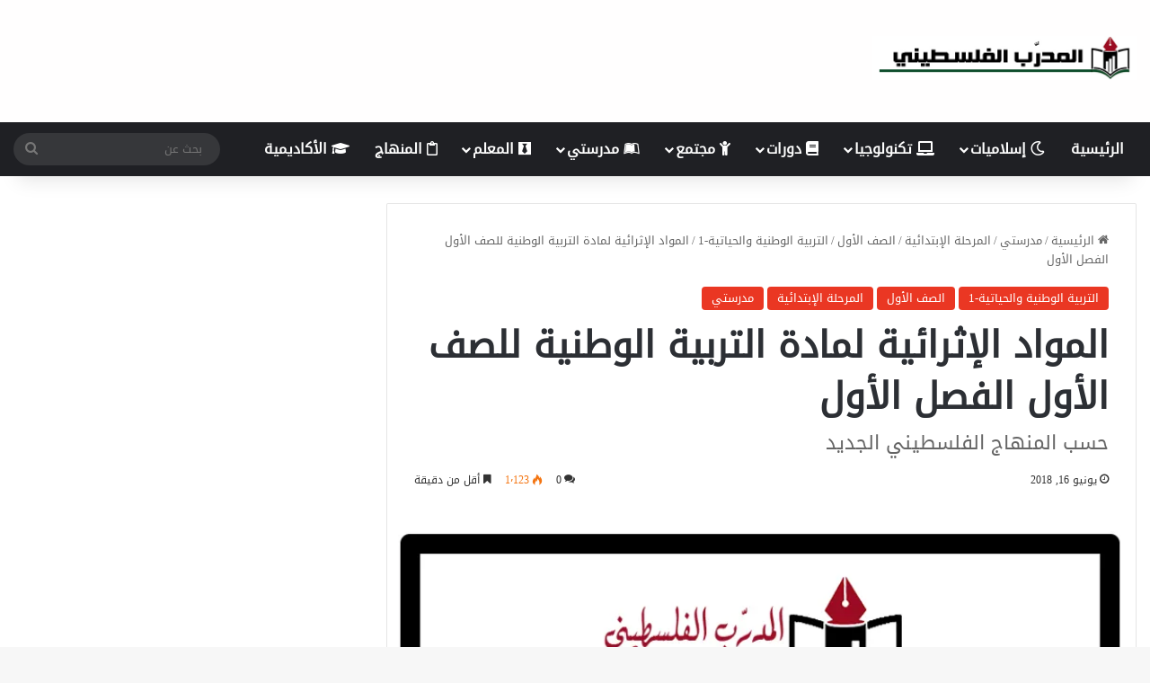

--- FILE ---
content_type: text/html; charset=UTF-8
request_url: https://www.paltrainer.com/%D8%A7%D9%84%D9%85%D9%88%D8%A7%D8%AF-%D8%A7%D9%84%D8%A5%D8%AB%D8%B1%D8%A7%D8%A6%D9%8A%D8%A9-%D9%84%D9%85%D8%A7%D8%AF%D8%A9-%D8%A7%D9%84%D8%AA%D8%B1%D8%A8%D9%8A%D8%A9-%D8%A7%D9%84%D9%88%D8%B7%D9%86/
body_size: 32751
content:
<!DOCTYPE html> <html dir="rtl" lang="ar" data-skin="light"> <head> <meta charset="UTF-8"/> <link rel="profile" href="//gmpg.org/xfn/11"/> <meta http-equiv='x-dns-prefetch-control' content='on'> <link rel='dns-prefetch' href="//cdnjs.cloudflare.com/"/> <link rel='dns-prefetch' href="//ajax.googleapis.com/"/> <link rel='dns-prefetch' href="//fonts.googleapis.com/"/> <link rel='dns-prefetch' href="//fonts.gstatic.com/"/> <link rel='dns-prefetch' href="//s.gravatar.com/"/> <link rel='dns-prefetch' href="//www.google-analytics.com/"/> <meta name='robots' content='index, follow, max-image-preview:large, max-snippet:-1, max-video-preview:-1'/> <meta name="google-site-verification" content="ht3CxwC7D0RtPkMmM1x7_A3xbOrt-vxIu6U8VabTvho"/> <meta name="msvalidate.01" content="BD873B17E4D04AD7E06FD9DF84079446"/> <title>المواد الإثرائية لمادة التربية الوطنية للصف الأول الفصل الأول - المدرب الفلسطيني</title> <meta name="description" content="المواد الإثرائية لمادة التربية الوطنية للصف الأول الفصل الأول إعداد / مختص ي المرحلة الدنيا إشراف ومتابعة / كمال محمد الهنداوي أكتوبر - 2016"/> <link rel="canonical" href="https://www.paltrainer.com/المواد-الإثرائية-لمادة-التربية-الوطن/"/> <meta property="og:locale" content="ar_AR"/> <meta property="og:type" content="article"/> <meta property="og:title" content="المواد الإثرائية لمادة التربية الوطنية للصف الأول الفصل الأول - المدرب الفلسطيني"/> <meta property="og:description" content="المواد الإثرائية لمادة التربية الوطنية للصف الأول الفصل الأول إعداد / مختص ي المرحلة الدنيا إشراف ومتابعة / كمال محمد الهنداوي أكتوبر - 2016"/> <meta property="og:url" content="https://www.paltrainer.com/المواد-الإثرائية-لمادة-التربية-الوطن/"/> <meta property="og:site_name" content="المدرب الفلسطيني"/> <meta property="article:publisher" content="https://www.facebook.com/PalestinianTrainer/"/> <meta property="article:author" content="https://www.facebook.com/Hussamedeen.M"/> <meta property="article:published_time" content="2018-06-16T06:53:06+00:00"/> <meta property="og:image" content="https://i2.wp.com/www.paltrainer.com/wp-content/uploads/2018/06/صور-الصف-الأول-وطنية.jpg?fit=800%2C600&ssl=1"/> <meta property="og:image:width" content="800"/> <meta property="og:image:height" content="600"/> <meta property="og:image:type" content="image/jpeg"/> <meta name="author" content="المستشار حسام الدين محيسن"/> <meta name="twitter:card" content="summary_large_image"/> <meta name="twitter:creator" content="@https://twitter.com/Husmuhaisen"/> <meta name="twitter:site" content="@paltrainer"/> <meta name="twitter:label1" content="كُتب بواسطة"/> <meta name="twitter:data1" content="المستشار حسام الدين محيسن"/> <script type="application/ld+json" class="yoast-schema-graph">{"@context":"https://schema.org","@graph":[{"@type":"Article","@id":"https://www.paltrainer.com/%d8%a7%d9%84%d9%85%d9%88%d8%a7%d8%af-%d8%a7%d9%84%d8%a5%d8%ab%d8%b1%d8%a7%d8%a6%d9%8a%d8%a9-%d9%84%d9%85%d8%a7%d8%af%d8%a9-%d8%a7%d9%84%d8%aa%d8%b1%d8%a8%d9%8a%d8%a9-%d8%a7%d9%84%d9%88%d8%b7%d9%86/#article","isPartOf":{"@id":"https://www.paltrainer.com/%d8%a7%d9%84%d9%85%d9%88%d8%a7%d8%af-%d8%a7%d9%84%d8%a5%d8%ab%d8%b1%d8%a7%d8%a6%d9%8a%d8%a9-%d9%84%d9%85%d8%a7%d8%af%d8%a9-%d8%a7%d9%84%d8%aa%d8%b1%d8%a8%d9%8a%d8%a9-%d8%a7%d9%84%d9%88%d8%b7%d9%86/"},"author":{"name":"المستشار حسام الدين محيسن","@id":"https://www.paltrainer.com/#/schema/person/bed769b81af10d4e51480d8776cde3f7"},"headline":"المواد الإثرائية لمادة التربية الوطنية للصف الأول الفصل الأول","datePublished":"2018-06-16T06:53:06+00:00","mainEntityOfPage":{"@id":"https://www.paltrainer.com/%d8%a7%d9%84%d9%85%d9%88%d8%a7%d8%af-%d8%a7%d9%84%d8%a5%d8%ab%d8%b1%d8%a7%d8%a6%d9%8a%d8%a9-%d9%84%d9%85%d8%a7%d8%af%d8%a9-%d8%a7%d9%84%d8%aa%d8%b1%d8%a8%d9%8a%d8%a9-%d8%a7%d9%84%d9%88%d8%b7%d9%86/"},"wordCount":3,"commentCount":0,"publisher":{"@id":"https://www.paltrainer.com/#organization"},"image":{"@id":"https://www.paltrainer.com/%d8%a7%d9%84%d9%85%d9%88%d8%a7%d8%af-%d8%a7%d9%84%d8%a5%d8%ab%d8%b1%d8%a7%d8%a6%d9%8a%d8%a9-%d9%84%d9%85%d8%a7%d8%af%d8%a9-%d8%a7%d9%84%d8%aa%d8%b1%d8%a8%d9%8a%d8%a9-%d8%a7%d9%84%d9%88%d8%b7%d9%86/#primaryimage"},"thumbnailUrl":"https://i0.wp.com/www.paltrainer.com/wp-content/uploads/2018/06/%D8%B5%D9%88%D8%B1-%D8%A7%D9%84%D8%B5%D9%81-%D8%A7%D9%84%D8%A3%D9%88%D9%84-%D9%88%D8%B7%D9%86%D9%8A%D8%A9.jpg?fit=800%2C600&ssl=1","keywords":["مواد إثرائية"],"articleSection":["التربية الوطنية والحياتية-1","الصف الأول","المرحلة الإبتدائية","مدرستي"],"inLanguage":"ar","potentialAction":[{"@type":"CommentAction","name":"Comment","target":["https://www.paltrainer.com/%d8%a7%d9%84%d9%85%d9%88%d8%a7%d8%af-%d8%a7%d9%84%d8%a5%d8%ab%d8%b1%d8%a7%d8%a6%d9%8a%d8%a9-%d9%84%d9%85%d8%a7%d8%af%d8%a9-%d8%a7%d9%84%d8%aa%d8%b1%d8%a8%d9%8a%d8%a9-%d8%a7%d9%84%d9%88%d8%b7%d9%86/#respond"]}]},{"@type":"WebPage","@id":"https://www.paltrainer.com/%d8%a7%d9%84%d9%85%d9%88%d8%a7%d8%af-%d8%a7%d9%84%d8%a5%d8%ab%d8%b1%d8%a7%d8%a6%d9%8a%d8%a9-%d9%84%d9%85%d8%a7%d8%af%d8%a9-%d8%a7%d9%84%d8%aa%d8%b1%d8%a8%d9%8a%d8%a9-%d8%a7%d9%84%d9%88%d8%b7%d9%86/","url":"https://www.paltrainer.com/%d8%a7%d9%84%d9%85%d9%88%d8%a7%d8%af-%d8%a7%d9%84%d8%a5%d8%ab%d8%b1%d8%a7%d8%a6%d9%8a%d8%a9-%d9%84%d9%85%d8%a7%d8%af%d8%a9-%d8%a7%d9%84%d8%aa%d8%b1%d8%a8%d9%8a%d8%a9-%d8%a7%d9%84%d9%88%d8%b7%d9%86/","name":"المواد الإثرائية لمادة التربية الوطنية للصف الأول الفصل الأول - المدرب الفلسطيني","isPartOf":{"@id":"https://www.paltrainer.com/#website"},"primaryImageOfPage":{"@id":"https://www.paltrainer.com/%d8%a7%d9%84%d9%85%d9%88%d8%a7%d8%af-%d8%a7%d9%84%d8%a5%d8%ab%d8%b1%d8%a7%d8%a6%d9%8a%d8%a9-%d9%84%d9%85%d8%a7%d8%af%d8%a9-%d8%a7%d9%84%d8%aa%d8%b1%d8%a8%d9%8a%d8%a9-%d8%a7%d9%84%d9%88%d8%b7%d9%86/#primaryimage"},"image":{"@id":"https://www.paltrainer.com/%d8%a7%d9%84%d9%85%d9%88%d8%a7%d8%af-%d8%a7%d9%84%d8%a5%d8%ab%d8%b1%d8%a7%d8%a6%d9%8a%d8%a9-%d9%84%d9%85%d8%a7%d8%af%d8%a9-%d8%a7%d9%84%d8%aa%d8%b1%d8%a8%d9%8a%d8%a9-%d8%a7%d9%84%d9%88%d8%b7%d9%86/#primaryimage"},"thumbnailUrl":"https://i0.wp.com/www.paltrainer.com/wp-content/uploads/2018/06/%D8%B5%D9%88%D8%B1-%D8%A7%D9%84%D8%B5%D9%81-%D8%A7%D9%84%D8%A3%D9%88%D9%84-%D9%88%D8%B7%D9%86%D9%8A%D8%A9.jpg?fit=800%2C600&ssl=1","datePublished":"2018-06-16T06:53:06+00:00","description":"المواد الإثرائية لمادة التربية الوطنية للصف الأول الفصل الأول إعداد / مختص ي المرحلة الدنيا إشراف ومتابعة / كمال محمد الهنداوي أكتوبر - 2016","breadcrumb":{"@id":"https://www.paltrainer.com/%d8%a7%d9%84%d9%85%d9%88%d8%a7%d8%af-%d8%a7%d9%84%d8%a5%d8%ab%d8%b1%d8%a7%d8%a6%d9%8a%d8%a9-%d9%84%d9%85%d8%a7%d8%af%d8%a9-%d8%a7%d9%84%d8%aa%d8%b1%d8%a8%d9%8a%d8%a9-%d8%a7%d9%84%d9%88%d8%b7%d9%86/#breadcrumb"},"inLanguage":"ar","potentialAction":[{"@type":"ReadAction","target":["https://www.paltrainer.com/%d8%a7%d9%84%d9%85%d9%88%d8%a7%d8%af-%d8%a7%d9%84%d8%a5%d8%ab%d8%b1%d8%a7%d8%a6%d9%8a%d8%a9-%d9%84%d9%85%d8%a7%d8%af%d8%a9-%d8%a7%d9%84%d8%aa%d8%b1%d8%a8%d9%8a%d8%a9-%d8%a7%d9%84%d9%88%d8%b7%d9%86/"]}]},{"@type":"ImageObject","inLanguage":"ar","@id":"https://www.paltrainer.com/%d8%a7%d9%84%d9%85%d9%88%d8%a7%d8%af-%d8%a7%d9%84%d8%a5%d8%ab%d8%b1%d8%a7%d8%a6%d9%8a%d8%a9-%d9%84%d9%85%d8%a7%d8%af%d8%a9-%d8%a7%d9%84%d8%aa%d8%b1%d8%a8%d9%8a%d8%a9-%d8%a7%d9%84%d9%88%d8%b7%d9%86/#primaryimage","url":"https://i0.wp.com/www.paltrainer.com/wp-content/uploads/2018/06/%D8%B5%D9%88%D8%B1-%D8%A7%D9%84%D8%B5%D9%81-%D8%A7%D9%84%D8%A3%D9%88%D9%84-%D9%88%D8%B7%D9%86%D9%8A%D8%A9.jpg?fit=800%2C600&ssl=1","contentUrl":"https://i0.wp.com/www.paltrainer.com/wp-content/uploads/2018/06/%D8%B5%D9%88%D8%B1-%D8%A7%D9%84%D8%B5%D9%81-%D8%A7%D9%84%D8%A3%D9%88%D9%84-%D9%88%D8%B7%D9%86%D9%8A%D8%A9.jpg?fit=800%2C600&ssl=1","width":800,"height":600,"caption":"المواد الإثرائية لمادة التربية الوطنية للصف الأول الفصل الأول"},{"@type":"BreadcrumbList","@id":"https://www.paltrainer.com/%d8%a7%d9%84%d9%85%d9%88%d8%a7%d8%af-%d8%a7%d9%84%d8%a5%d8%ab%d8%b1%d8%a7%d8%a6%d9%8a%d8%a9-%d9%84%d9%85%d8%a7%d8%af%d8%a9-%d8%a7%d9%84%d8%aa%d8%b1%d8%a8%d9%8a%d8%a9-%d8%a7%d9%84%d9%88%d8%b7%d9%86/#breadcrumb","itemListElement":[{"@type":"ListItem","position":1,"name":"Home","item":"https://www.paltrainer.com/"},{"@type":"ListItem","position":2,"name":"المواد الإثرائية لمادة التربية الوطنية للصف الأول الفصل الأول"}]},{"@type":"WebSite","@id":"https://www.paltrainer.com/#website","url":"https://www.paltrainer.com/","name":"المدرب الفلسطيني","description":"كل ما يحتاجه المعلم والطالب","publisher":{"@id":"https://www.paltrainer.com/#organization"},"potentialAction":[{"@type":"SearchAction","target":{"@type":"EntryPoint","urlTemplate":"https://www.paltrainer.com/?s={search_term_string}"},"query-input":{"@type":"PropertyValueSpecification","valueRequired":true,"valueName":"search_term_string"}}],"inLanguage":"ar"},{"@type":"Organization","@id":"https://www.paltrainer.com/#organization","name":"المدرب الفلسطيني","url":"https://www.paltrainer.com/","logo":{"@type":"ImageObject","inLanguage":"ar","@id":"https://www.paltrainer.com/#/schema/logo/image/","url":"https://i0.wp.com/www.paltrainer.com/wp-content/uploads/2018/03/paltrainer-icon.jpg?fit=589%2C589&ssl=1","contentUrl":"https://i0.wp.com/www.paltrainer.com/wp-content/uploads/2018/03/paltrainer-icon.jpg?fit=589%2C589&ssl=1","width":589,"height":589,"caption":"المدرب الفلسطيني"},"image":{"@id":"https://www.paltrainer.com/#/schema/logo/image/"},"sameAs":["https://www.facebook.com/PalestinianTrainer/","https://x.com/paltrainer","https://www.instagram.com/paltrainer/","https://www.linkedin.com/company/المدرب-الفلسطيني/","https://www.pinterest.com/Hussamedeen/","https://www.youtube.com/c/Paltrainer"]},{"@type":"Person","@id":"https://www.paltrainer.com/#/schema/person/bed769b81af10d4e51480d8776cde3f7","name":"المستشار حسام الدين محيسن","image":{"@type":"ImageObject","inLanguage":"ar","@id":"https://www.paltrainer.com/#/schema/person/image/","url":"https://secure.gravatar.com/avatar/dbba4c6c597ed5a1917aee2a0760d76e3dcf730aa0d21c97aa6d9ea4e903e2c6?s=96&d=mm&r=g","contentUrl":"https://secure.gravatar.com/avatar/dbba4c6c597ed5a1917aee2a0760d76e3dcf730aa0d21c97aa6d9ea4e903e2c6?s=96&d=mm&r=g","caption":"المستشار حسام الدين محيسن"},"description":"مستشار في علم التدريب والتنمية البشرية - مدرب تكنولوجيا المعلومات - خبير تسويق الكتروني","sameAs":["https://www.paltrainer.com","https://www.facebook.com/Hussamedeen.M","https://www.linkedin.com/in/hussamedeen/","https://www.pinterest.com/Hussamedeen/","https://x.com/https://twitter.com/Husmuhaisen"],"url":"https://www.paltrainer.com/author/adminleader/"}]}</script> <link rel='dns-prefetch' href="//stats.wp.com/"/> <link rel='dns-prefetch' href="//www.fontstatic.com/"/> <link rel='dns-prefetch' href="//v0.wordpress.com/"/> <link rel='dns-prefetch' href="//jetpack.wordpress.com/"/> <link rel='dns-prefetch' href="//s0.wp.com/"/> <link rel='dns-prefetch' href="//public-api.wordpress.com/"/> <link rel='dns-prefetch' href="//0.gravatar.com/"/> <link rel='dns-prefetch' href="//1.gravatar.com/"/> <link rel='dns-prefetch' href="//2.gravatar.com/"/> <link rel='dns-prefetch' href="//widgets.wp.com/"/> <link rel='preconnect' href="//i0.wp.com/"/> <link rel='preconnect' href="//c0.wp.com/"/> <link rel="alternate" type="application/rss+xml" title="المدرب الفلسطيني &laquo; الخلاصة" href="/feed/"/> <link rel="alternate" type="application/rss+xml" title="المدرب الفلسطيني &laquo; خلاصة التعليقات" href="/comments/feed/"/> <script type="text/javascript">
			try {
				if( 'undefined' != typeof localStorage ){
					var tieSkin = localStorage.getItem('tie-skin');
				}

				
				var html = document.getElementsByTagName('html')[0].classList,
						htmlSkin = 'light';

				if( html.contains('dark-skin') ){
					htmlSkin = 'dark';
				}

				if( tieSkin != null && tieSkin != htmlSkin ){
					html.add('tie-skin-inverted');
					var tieSkinInverted = true;
				}

				if( tieSkin == 'dark' ){
					html.add('dark-skin');
				}
				else if( tieSkin == 'light' ){
					html.remove( 'dark-skin' );
				}
				
			} catch(e) { console.log( e ) }

		</script> <link rel="alternate" type="application/rss+xml" title="المدرب الفلسطيني &laquo; المواد الإثرائية لمادة التربية الوطنية للصف الأول الفصل الأول خلاصة التعليقات" href="/%d8%a7%d9%84%d9%85%d9%88%d8%a7%d8%af-%d8%a7%d9%84%d8%a5%d8%ab%d8%b1%d8%a7%d8%a6%d9%8a%d8%a9-%d9%84%d9%85%d8%a7%d8%af%d8%a9-%d8%a7%d9%84%d8%aa%d8%b1%d8%a8%d9%8a%d8%a9-%d8%a7%d9%84%d9%88%d8%b7%d9%86/feed/"/> <style type="text/css"> :root{ --tie-preset-gradient-1: linear-gradient(135deg, rgba(6, 147, 227, 1) 0%, rgb(155, 81, 224) 100%); --tie-preset-gradient-2: linear-gradient(135deg, rgb(122, 220, 180) 0%, rgb(0, 208, 130) 100%); --tie-preset-gradient-3: linear-gradient(135deg, rgba(252, 185, 0, 1) 0%, rgba(255, 105, 0, 1) 100%); --tie-preset-gradient-4: linear-gradient(135deg, rgba(255, 105, 0, 1) 0%, rgb(207, 46, 46) 100%); --tie-preset-gradient-5: linear-gradient(135deg, rgb(238, 238, 238) 0%, rgb(169, 184, 195) 100%); --tie-preset-gradient-6: linear-gradient(135deg, rgb(74, 234, 220) 0%, rgb(151, 120, 209) 20%, rgb(207, 42, 186) 40%, rgb(238, 44, 130) 60%, rgb(251, 105, 98) 80%, rgb(254, 248, 76) 100%); --tie-preset-gradient-7: linear-gradient(135deg, rgb(255, 206, 236) 0%, rgb(152, 150, 240) 100%); --tie-preset-gradient-8: linear-gradient(135deg, rgb(254, 205, 165) 0%, rgb(254, 45, 45) 50%, rgb(107, 0, 62) 100%); --tie-preset-gradient-9: linear-gradient(135deg, rgb(255, 203, 112) 0%, rgb(199, 81, 192) 50%, rgb(65, 88, 208) 100%); --tie-preset-gradient-10: linear-gradient(135deg, rgb(255, 245, 203) 0%, rgb(182, 227, 212) 50%, rgb(51, 167, 181) 100%); --tie-preset-gradient-11: linear-gradient(135deg, rgb(202, 248, 128) 0%, rgb(113, 206, 126) 100%); --tie-preset-gradient-12: linear-gradient(135deg, rgb(2, 3, 129) 0%, rgb(40, 116, 252) 100%); --tie-preset-gradient-13: linear-gradient(135deg, #4D34FA, #ad34fa); --tie-preset-gradient-14: linear-gradient(135deg, #0057FF, #31B5FF); --tie-preset-gradient-15: linear-gradient(135deg, #FF007A, #FF81BD); --tie-preset-gradient-16: linear-gradient(135deg, #14111E, #4B4462); --tie-preset-gradient-17: linear-gradient(135deg, #F32758, #FFC581); --main-nav-background: #1f2024; --main-nav-secondry-background: rgba(0,0,0,0.2); --main-nav-primary-color: #0088ff; --main-nav-contrast-primary-color: #FFFFFF; --main-nav-text-color: #FFFFFF; --main-nav-secondry-text-color: rgba(225,255,255,0.5); --main-nav-main-border-color: rgba(255,255,255,0.07); --main-nav-secondry-border-color: rgba(255,255,255,0.04); } </style> <link rel="alternate" title="oEmbed (JSON)" type="application/json+oembed" href="/wp-json/oembed/1.0/embed?url=https%3A%2F%2Fwww.paltrainer.com%2F%25d8%25a7%25d9%2584%25d9%2585%25d9%2588%25d8%25a7%25d8%25af-%25d8%25a7%25d9%2584%25d8%25a5%25d8%25ab%25d8%25b1%25d8%25a7%25d8%25a6%25d9%258a%25d8%25a9-%25d9%2584%25d9%2585%25d8%25a7%25d8%25af%25d8%25a9-%25d8%25a7%25d9%2584%25d8%25aa%25d8%25b1%25d8%25a8%25d9%258a%25d8%25a9-%25d8%25a7%25d9%2584%25d9%2588%25d8%25b7%25d9%2586%2F"/> <link rel="alternate" title="oEmbed (XML)" type="text/xml+oembed" href="/wp-json/oembed/1.0/embed?url=https%3A%2F%2Fwww.paltrainer.com%2F%25d8%25a7%25d9%2584%25d9%2585%25d9%2588%25d8%25a7%25d8%25af-%25d8%25a7%25d9%2584%25d8%25a5%25d8%25ab%25d8%25b1%25d8%25a7%25d8%25a6%25d9%258a%25d8%25a9-%25d9%2584%25d9%2585%25d8%25a7%25d8%25af%25d8%25a9-%25d8%25a7%25d9%2584%25d8%25aa%25d8%25b1%25d8%25a8%25d9%258a%25d8%25a9-%25d8%25a7%25d9%2584%25d9%2588%25d8%25b7%25d9%2586%2F&#038;format=xml"/> <meta name="viewport" content="width=device-width, initial-scale=1.0"/><style id='wp-img-auto-sizes-contain-inline-css' type='text/css'> img:is([sizes=auto i],[sizes^="auto," i]){contain-intrinsic-size:3000px 1500px} /*# sourceURL=wp-img-auto-sizes-contain-inline-css */ </style>  <link rel='stylesheet' id='jetpack_related-posts-rtl-css' href="//c0.wp.com/p/jetpack/15.4/modules/related-posts/related-posts-rtl.css" type='text/css' media='all'/> <link rel='stylesheet' id='droidkufi-regular-css' href="//www.fontstatic.com/f=droidkufi-regular?ver=6.9" type='text/css' media='all'/> <link rel='stylesheet' id='jazeera-css' href="//www.fontstatic.com/f=jazeera?ver=6.9" type='text/css' media='all'/> <style id='wp-emoji-styles-inline-css' type='text/css'> img.wp-smiley, img.emoji { display: inline !important; border: none !important; box-shadow: none !important; height: 1em !important; width: 1em !important; margin: 0 0.07em !important; vertical-align: -0.1em !important; background: none !important; padding: 0 !important; } /*# sourceURL=wp-emoji-styles-inline-css */ </style> <link rel='stylesheet' id='contact-form-7-css' href="/wp-content/plugins/contact-form-7/includes/css/styles.css?ver=6.1.4" type='text/css' media='all'/> <link rel='stylesheet' id='contact-form-7-rtl-css' href="/wp-content/plugins/contact-form-7/includes/css/styles-rtl.css?ver=6.1.4" type='text/css' media='all'/> <link rel='stylesheet' id='taqyeem-buttons-style-css' href="/wp-content/plugins/taqyeem-buttons/assets/style.css?ver=6.9" type='text/css' media='all'/> <link rel='stylesheet' id='yop-public-css' href="/wp-content/plugins/yop-poll/public/assets/css/yop-poll-public-6.5.39.css?ver=6.9" type='text/css' media='all'/> <link rel='stylesheet' id='tie-css-base-css' href="/wp-content/themes/jannah/assets/css/base.min.css?ver=7.6.3" type='text/css' media='all'/> <link rel='stylesheet' id='tie-css-styles-css' href="/wp-content/themes/jannah/assets/css/style.min.css?ver=7.6.3" type='text/css' media='all'/> <link rel='stylesheet' id='tie-css-widgets-css' href="/wp-content/themes/jannah/assets/css/widgets.min.css?ver=7.6.3" type='text/css' media='all'/> <link rel='stylesheet' id='tie-css-helpers-css' href="/wp-content/themes/jannah/assets/css/helpers.min.css?ver=7.6.3" type='text/css' media='all'/> <link rel='stylesheet' id='tie-fontawesome5-css' href="/wp-content/themes/jannah/assets/css/fontawesome.css?ver=7.6.3" type='text/css' media='all'/> <link rel='stylesheet' id='tie-css-shortcodes-css' href="/wp-content/themes/jannah/assets/css/plugins/shortcodes.min.css?ver=7.6.3" type='text/css' media='all'/> <link rel='stylesheet' id='tie-css-single-css' href="/wp-content/themes/jannah/assets/css/single.min.css?ver=7.6.3" type='text/css' media='all'/> <link rel='stylesheet' id='tie-css-print-css' href="/wp-content/themes/jannah/assets/css/print.css?ver=7.6.3" type='text/css' media='print'/> <link rel='stylesheet' id='taqyeem-styles-css' href="/wp-content/themes/jannah/assets/css/plugins/taqyeem.min.css?ver=7.6.3" type='text/css' media='all'/> <style id='taqyeem-styles-inline-css' type='text/css'> body{font-family: DroidKufi-Regular;}.logo-text,h1,h2,h3,h4,h5,h6,.the-subtitle{font-family: DroidKufi-Regular;}#main-nav .main-menu > ul > li > a{font-family: DroidKufi-Regular;}blockquote p{font-family: jazeera;}html #main-nav .main-menu > ul > li > a{font-size: 16px;}html .breaking .breaking-title{font-size: 16px;}html body .button,html body [type="submit"]{font-size: 18px;}html #the-post .entry-content,html #the-post .entry-content p{font-size: 18px;line-height: 1.75;}html #tie-wrapper .mag-box.big-post-left-box li:not(:first-child) .post-title,html #tie-wrapper .mag-box.big-post-top-box li:not(:first-child) .post-title,html #tie-wrapper .mag-box.half-box li:not(:first-child) .post-title,html #tie-wrapper .mag-box.big-thumb-left-box li:not(:first-child) .post-title,html #tie-wrapper .mag-box.scrolling-box .slide .post-title,html #tie-wrapper .mag-box.miscellaneous-box li:not(:first-child) .post-title{font-weight: 500;}:root:root{--brand-color: #ea3723;--dark-brand-color: #b80500;--bright-color: #FFFFFF;--base-color: #2c2f34;}#reading-position-indicator{box-shadow: 0 0 10px rgba( 234,55,35,0.7);}html :root:root{--brand-color: #ea3723;--dark-brand-color: #b80500;--bright-color: #FFFFFF;--base-color: #2c2f34;}html #reading-position-indicator{box-shadow: 0 0 10px rgba( 234,55,35,0.7);}html a,html body .entry a,html .dark-skin body .entry a,html .comment-list .comment-content a{color: #2622e8;}html #content a:hover{text-decoration: underline !important;}html #header-notification-bar{background: var( --tie-preset-gradient-13 );}html #header-notification-bar{--tie-buttons-color: #FFFFFF;--tie-buttons-border-color: #FFFFFF;--tie-buttons-hover-color: #e1e1e1;--tie-buttons-hover-text: #000000;}html #header-notification-bar{--tie-buttons-text: #000000;}html #tie-wrapper #theme-header{background-color: rgba(255,249,249,0.27);}html #tie-body #footer .widget-title::before,html #tie-body #footer .widget-title::after{background-color: #ea3723;}html .social-icons-item .custom-link-1-social-icon{background-color: #333 !important;}html .social-icons-item .custom-link-1-social-icon span{color: #333;}html .tie-cat-185,html .tie-cat-item-185 > span{background-color:#e67e22 !important;color:#FFFFFF !important;}html .tie-cat-185:after{border-top-color:#e67e22 !important;}html .tie-cat-185:hover{background-color:#c86004 !important;}html .tie-cat-185:hover:after{border-top-color:#c86004 !important;}html .tie-cat-192,html .tie-cat-item-192 > span{background-color:#2ecc71 !important;color:#FFFFFF !important;}html .tie-cat-192:after{border-top-color:#2ecc71 !important;}html .tie-cat-192:hover{background-color:#10ae53 !important;}html .tie-cat-192:hover:after{border-top-color:#10ae53 !important;}html .tie-cat-197,html .tie-cat-item-197 > span{background-color:#9b59b6 !important;color:#FFFFFF !important;}html .tie-cat-197:after{border-top-color:#9b59b6 !important;}html .tie-cat-197:hover{background-color:#7d3b98 !important;}html .tie-cat-197:hover:after{border-top-color:#7d3b98 !important;}html .tie-cat-199,html .tie-cat-item-199 > span{background-color:#34495e !important;color:#FFFFFF !important;}html .tie-cat-199:after{border-top-color:#34495e !important;}html .tie-cat-199:hover{background-color:#162b40 !important;}html .tie-cat-199:hover:after{border-top-color:#162b40 !important;}html .tie-cat-200,html .tie-cat-item-200 > span{background-color:#795548 !important;color:#FFFFFF !important;}html .tie-cat-200:after{border-top-color:#795548 !important;}html .tie-cat-200:hover{background-color:#5b372a !important;}html .tie-cat-200:hover:after{border-top-color:#5b372a !important;}html .tie-cat-201,html .tie-cat-item-201 > span{background-color:#4CAF50 !important;color:#FFFFFF !important;}html .tie-cat-201:after{border-top-color:#4CAF50 !important;}html .tie-cat-201:hover{background-color:#2e9132 !important;}html .tie-cat-201:hover:after{border-top-color:#2e9132 !important;}@media (min-width: 1200px){html .container{width: auto;}}@media (min-width: 992px){html .container,html .boxed-layout #tie-wrapper,html .boxed-layout .fixed-nav,html .wide-next-prev-slider-wrapper .slider-main-container{max-width: 100%;}html .boxed-layout .container{max-width: 100%;}}@media (max-width: 991px){html #theme-header.has-normal-width-logo #logo img{width:200px !important;max-width:100% !important;height: auto !important;max-height: 200px !important;}} /*# sourceURL=taqyeem-styles-inline-css */ </style> <link rel='stylesheet' id='sharedaddy-css' href="//c0.wp.com/p/jetpack/15.4/modules/sharedaddy/sharing.css" type='text/css' media='all'/> <link rel='stylesheet' id='social-logos-css' href="//c0.wp.com/p/jetpack/15.4/_inc/social-logos/social-logos.min.css" type='text/css' media='all'/> <script type="text/javascript" id="jetpack_related-posts-js-extra">
/* <![CDATA[ */
var related_posts_js_options = {"post_heading":"h4"};
//# sourceURL=jetpack_related-posts-js-extra
/* ]]> */
</script> <script type="text/javascript" src="https://c0.wp.com/p/jetpack/15.4/_inc/build/related-posts/related-posts.min.js" id="jetpack_related-posts-js"></script> <script type="text/javascript" src="https://c0.wp.com/c/6.9/wp-includes/js/jquery/jquery.min.js" id="jquery-core-js"></script> <script type="text/javascript" id="yop-public-js-extra">
/* <![CDATA[ */
var objectL10n = {"yopPollParams":{"urlParams":{"ajax":"https://www.paltrainer.com/wp-admin/admin-ajax.php","wpLogin":"https://www.paltrainer.com/wp-login.php?redirect_to=https%3A%2F%2Fwww.paltrainer.com%2Fwp-admin%2Fadmin-ajax.php%3Faction%3Dyop_poll_record_wordpress_vote"},"apiParams":{"reCaptcha":{"siteKey":""},"reCaptchaV2Invisible":{"siteKey":""},"reCaptchaV3":{"siteKey":""},"hCaptcha":{"siteKey":""},"cloudflareTurnstile":{"siteKey":""}},"captchaParams":{"imgPath":"https://www.paltrainer.com/wp-content/plugins/yop-poll/public/assets/img/","url":"https://www.paltrainer.com/wp-content/plugins/yop-poll/app.php","accessibilityAlt":"Sound icon","accessibilityTitle":"Accessibility option: listen to a question and answer it!","accessibilityDescription":"Type below the \u003Cstrong\u003Eanswer\u003C/strong\u003E to what you hear. Numbers or words:","explanation":"Click or touch the \u003Cstrong\u003EANSWER\u003C/strong\u003E","refreshAlt":"Refresh/reload icon","refreshTitle":"Refresh/reload: get new images and accessibility option!"},"voteParams":{"invalidPoll":"Invalid Poll","noAnswersSelected":"No answer selected","minAnswersRequired":"At least {min_answers_allowed} answer(s) required","maxAnswersRequired":"A max of {max_answers_allowed} answer(s) accepted","noAnswerForOther":"No other answer entered","noValueForCustomField":"{custom_field_name} is required","tooManyCharsForCustomField":"Text for {custom_field_name} is too long","consentNotChecked":"You must agree to our terms and conditions","noCaptchaSelected":"Captcha is required","thankYou":"Thank you for your vote"},"resultsParams":{"singleVote":"vote","multipleVotes":"votes","singleAnswer":"answer","multipleAnswers":"answers"}}};
//# sourceURL=yop-public-js-extra
/* ]]> */
</script> <script type="text/javascript" src="https://www.paltrainer.com/wp-content/plugins/yop-poll/public/assets/js/yop-poll-public-6.5.39.min.js?ver=6.9" id="yop-public-js"></script> <link rel="https://api.w.org/" href="/wp-json/"/><link rel="alternate" title="JSON" type="application/json" href="/wp-json/wp/v2/posts/1669"/><link rel="EditURI" type="application/rsd+xml" title="RSD" href="/xmlrpc.php?rsd"/> <link rel="stylesheet" href="/wp-content/themes/jannah/rtl.css" type="text/css" media="screen"/><meta name="generator" content="WordPress 6.9"/> <link rel='shortlink' href="//wp.me/pa31IL-qV"/> <script>
            var errorQueue = [];
            let timeout;

            var errorMessage = '';


            function isBot() {
                const bots = ['crawler', 'spider', 'baidu', 'duckduckgo', 'bot', 'googlebot', 'bingbot', 'facebook', 'slurp', 'twitter', 'yahoo'];
                const userAgent = navigator.userAgent.toLowerCase();
                return bots.some(bot => userAgent.includes(bot));
            }

            /*
            window.onerror = function(msg, url, line) {
            // window.addEventListener('error', function(event) {
                console.error("Linha 600");

                var errorMessage = [
                    'Message: ' + msg,
                    'URL: ' + url,
                    'Line: ' + line
                ].join(' - ');
                */


            // Captura erros síncronos e alguns assíncronos
            window.addEventListener('error', function(event) {
                var msg = event.message;
                if (msg === "Script error.") {
                    console.error("Script error detected - maybe problem cross-origin");
                    return;
                }
                errorMessage = [
                    'Message: ' + msg,
                    'URL: ' + event.filename,
                    'Line: ' + event.lineno
                ].join(' - ');
                if (isBot()) {
                    return;
                }
                errorQueue.push(errorMessage);
                handleErrorQueue();
            });

            // Captura rejeições de promessas
            window.addEventListener('unhandledrejection', function(event) {
                errorMessage = 'Promise Rejection: ' + (event.reason || 'Unknown reason');
                if (isBot()) {
                    return;
                }
                errorQueue.push(errorMessage);
                handleErrorQueue();
            });

            // Função auxiliar para gerenciar a fila de erros
            function handleErrorQueue() {
                if (errorQueue.length >= 5) {
                    sendErrorsToServer();
                } else {
                    clearTimeout(timeout);
                    timeout = setTimeout(sendErrorsToServer, 5000);
                }
            }





            function sendErrorsToServer() {
                if (errorQueue.length > 0) {
                    var message;
                    if (errorQueue.length === 1) {
                        // Se houver apenas um erro, mantenha o formato atual
                        message = errorQueue[0];
                    } else {
                        // Se houver múltiplos erros, use quebras de linha para separá-los
                        message = errorQueue.join('\n\n');
                    }
                    var xhr = new XMLHttpRequest();
                    var nonce = '0d691f13ec';
                    var ajaxurl = 'https://www.paltrainer.com/wp-admin/admin-ajax.php?action=bill_minozzi_js_error_catched&_wpnonce=0d691f13ec';
                    xhr.open('POST', encodeURI(ajaxurl));
                    xhr.setRequestHeader('Content-Type', 'application/x-www-form-urlencoded');
                    xhr.onload = function() {
                        if (xhr.status === 200) {
                            // console.log('Success:', xhr.responseText);
                        } else {
                            console.log('Error:', xhr.status);
                        }
                    };
                    xhr.onerror = function() {
                        console.error('Request failed');
                    };
                    xhr.send('action=bill_minozzi_js_error_catched&_wpnonce=' + nonce + '&bill_js_error_catched=' + encodeURIComponent(message));
                    errorQueue = []; // Limpa a fila de erros após o envio
                }
            }

            function sendErrorsToServer() {
                if (errorQueue.length > 0) {
                    var message = errorQueue.join(' | ');
                    //console.error(message);
                    var xhr = new XMLHttpRequest();
                    var nonce = '0d691f13ec';
                    var ajaxurl = 'https://www.paltrainer.com/wp-admin/admin-ajax.php?action=bill_minozzi_js_error_catched&_wpnonce=0d691f13ec'; // No need to esc_js here
                    xhr.open('POST', encodeURI(ajaxurl));
                    xhr.setRequestHeader('Content-Type', 'application/x-www-form-urlencoded');
                    xhr.onload = function() {
                        if (xhr.status === 200) {
                            //console.log('Success:::', xhr.responseText);
                        } else {
                            console.log('Error:', xhr.status);
                        }
                    };
                    xhr.onerror = function() {
                        console.error('Request failed');
                    };
                    xhr.send('action=bill_minozzi_js_error_catched&_wpnonce=' + nonce + '&bill_js_error_catched=' + encodeURIComponent(message));
                    errorQueue = []; // Clear the error queue after sending
                }
            }

            function sendErrorsToServer() {
                if (errorQueue.length > 0) {
                    var message = errorQueue.join('\n\n'); // Usa duas quebras de linha como separador
                    var xhr = new XMLHttpRequest();
                    var nonce = '0d691f13ec';
                    var ajaxurl = 'https://www.paltrainer.com/wp-admin/admin-ajax.php?action=bill_minozzi_js_error_catched&_wpnonce=0d691f13ec';
                    xhr.open('POST', encodeURI(ajaxurl));
                    xhr.setRequestHeader('Content-Type', 'application/x-www-form-urlencoded');
                    xhr.onload = function() {
                        if (xhr.status === 200) {
                            // console.log('Success:', xhr.responseText);
                        } else {
                            console.log('Error:', xhr.status);
                        }
                    };
                    xhr.onerror = function() {
                        console.error('Request failed');
                    };
                    xhr.send('action=bill_minozzi_js_error_catched&_wpnonce=' + nonce + '&bill_js_error_catched=' + encodeURIComponent(message));
                    errorQueue = []; // Limpa a fila de erros após o envio
                }
            }
            window.addEventListener('beforeunload', sendErrorsToServer);
        </script> <script src="https://cdn.onesignal.com/sdks/web/v16/OneSignalSDK.page.js" defer></script> <script>
          window.OneSignalDeferred = window.OneSignalDeferred || [];
          OneSignalDeferred.push(async function(OneSignal) {
            await OneSignal.init({
              appId: "ad8a00e3-a2cc-4d0c-babf-72a19d9874a0",
              serviceWorkerOverrideForTypical: true,
              path: "https://www.paltrainer.com/wp-content/plugins/onesignal-free-web-push-notifications/sdk_files/",
              serviceWorkerParam: { scope: "/wp-content/plugins/onesignal-free-web-push-notifications/sdk_files/push/onesignal/" },
              serviceWorkerPath: "OneSignalSDKWorker.js",
            });
          });

          // Unregister the legacy OneSignal service worker to prevent scope conflicts
          if (navigator.serviceWorker) {
            navigator.serviceWorker.getRegistrations().then((registrations) => {
              // Iterate through all registered service workers
              registrations.forEach((registration) => {
                // Check the script URL to identify the specific service worker
                if (registration.active && registration.active.scriptURL.includes('OneSignalSDKWorker.js.php')) {
                  // Unregister the service worker
                  registration.unregister().then((success) => {
                    if (success) {
                      console.log('OneSignalSW: Successfully unregistered:', registration.active.scriptURL);
                    } else {
                      console.log('OneSignalSW: Failed to unregister:', registration.active.scriptURL);
                    }
                  });
                }
              });
            }).catch((error) => {
              console.error('Error fetching service worker registrations:', error);
            });
        }
        </script> <script type='text/javascript'>
/* <![CDATA[ */
var taqyeem = {"ajaxurl":"https://www.paltrainer.com/wp-admin/admin-ajax.php" , "your_rating":"تقييمك:"};
/* ]]> */
</script> <style>img#wpstats{display:none}</style> <meta http-equiv="X-UA-Compatible" content="IE=edge"><meta name="p:domain_verify" content="112dccf71ee4f82b8fbe88dfe3989278"/> <script async custom-element="amp-ad" src="https://cdn.ampproject.org/v0/amp-ad-0.1.js"></script> <meta name="google-site-verification" content="ht3CxwC7D0RtPkMmM1x7_A3xbOrt-vxIu6U8VabTvho"/> <meta name="msvalidate.01" content="BD873B17E4D04AD7E06FD9DF84079446"/> <meta name="yandex-verification" content="04d087e8290829b2"/> <script src='https://www.google.com/recaptcha/api.js'></script> <script async custom-element="amp-auto-ads"
        src="https://cdn.ampproject.org/v0/amp-auto-ads-0.1.js">
</script> <script async src="https://www.googletagmanager.com/gtag/js?id=UA-39435679-7"></script> <script>
  window.dataLayer = window.dataLayer || [];
  function gtag(){dataLayer.push(arguments);}
  gtag('js', new Date());

  gtag('config', 'UA-39435679-7');
</script> <script async src="https://pagead2.googlesyndication.com/pagead/js/adsbygoogle.js?client=ca-pub-3396232792150175"
     crossorigin="anonymous"></script> <meta name="theme-color" content="rgba(255,249,249,0.27)"/><link rel="amphtml" href="amp/"><link rel="icon" href="//i0.wp.com/www.paltrainer.com/wp-content/uploads/2018/03/cropped-logo-trainer.png?fit=32%2C32&#038;ssl=1" sizes="32x32"/> <link rel="icon" href="//i0.wp.com/www.paltrainer.com/wp-content/uploads/2018/03/cropped-logo-trainer.png?fit=192%2C192&#038;ssl=1" sizes="192x192"/> <link rel="apple-touch-icon" href="//i0.wp.com/www.paltrainer.com/wp-content/uploads/2018/03/cropped-logo-trainer.png?fit=180%2C180&#038;ssl=1"/> <meta name="msapplication-TileImage" content="https://i0.wp.com/www.paltrainer.com/wp-content/uploads/2018/03/cropped-logo-trainer.png?fit=270%2C270&#038;ssl=1"/> <style id='global-styles-inline-css' type='text/css'> :root{--wp--preset--aspect-ratio--square: 1;--wp--preset--aspect-ratio--4-3: 4/3;--wp--preset--aspect-ratio--3-4: 3/4;--wp--preset--aspect-ratio--3-2: 3/2;--wp--preset--aspect-ratio--2-3: 2/3;--wp--preset--aspect-ratio--16-9: 16/9;--wp--preset--aspect-ratio--9-16: 9/16;--wp--preset--color--black: #000000;--wp--preset--color--cyan-bluish-gray: #abb8c3;--wp--preset--color--white: #ffffff;--wp--preset--color--pale-pink: #f78da7;--wp--preset--color--vivid-red: #cf2e2e;--wp--preset--color--luminous-vivid-orange: #ff6900;--wp--preset--color--luminous-vivid-amber: #fcb900;--wp--preset--color--light-green-cyan: #7bdcb5;--wp--preset--color--vivid-green-cyan: #00d084;--wp--preset--color--pale-cyan-blue: #8ed1fc;--wp--preset--color--vivid-cyan-blue: #0693e3;--wp--preset--color--vivid-purple: #9b51e0;--wp--preset--color--global-color: #ea3723;--wp--preset--gradient--vivid-cyan-blue-to-vivid-purple: linear-gradient(135deg,rgb(6,147,227) 0%,rgb(155,81,224) 100%);--wp--preset--gradient--light-green-cyan-to-vivid-green-cyan: linear-gradient(135deg,rgb(122,220,180) 0%,rgb(0,208,130) 100%);--wp--preset--gradient--luminous-vivid-amber-to-luminous-vivid-orange: linear-gradient(135deg,rgb(252,185,0) 0%,rgb(255,105,0) 100%);--wp--preset--gradient--luminous-vivid-orange-to-vivid-red: linear-gradient(135deg,rgb(255,105,0) 0%,rgb(207,46,46) 100%);--wp--preset--gradient--very-light-gray-to-cyan-bluish-gray: linear-gradient(135deg,rgb(238,238,238) 0%,rgb(169,184,195) 100%);--wp--preset--gradient--cool-to-warm-spectrum: linear-gradient(135deg,rgb(74,234,220) 0%,rgb(151,120,209) 20%,rgb(207,42,186) 40%,rgb(238,44,130) 60%,rgb(251,105,98) 80%,rgb(254,248,76) 100%);--wp--preset--gradient--blush-light-purple: linear-gradient(135deg,rgb(255,206,236) 0%,rgb(152,150,240) 100%);--wp--preset--gradient--blush-bordeaux: linear-gradient(135deg,rgb(254,205,165) 0%,rgb(254,45,45) 50%,rgb(107,0,62) 100%);--wp--preset--gradient--luminous-dusk: linear-gradient(135deg,rgb(255,203,112) 0%,rgb(199,81,192) 50%,rgb(65,88,208) 100%);--wp--preset--gradient--pale-ocean: linear-gradient(135deg,rgb(255,245,203) 0%,rgb(182,227,212) 50%,rgb(51,167,181) 100%);--wp--preset--gradient--electric-grass: linear-gradient(135deg,rgb(202,248,128) 0%,rgb(113,206,126) 100%);--wp--preset--gradient--midnight: linear-gradient(135deg,rgb(2,3,129) 0%,rgb(40,116,252) 100%);--wp--preset--font-size--small: 13px;--wp--preset--font-size--medium: 20px;--wp--preset--font-size--large: 36px;--wp--preset--font-size--x-large: 42px;--wp--preset--spacing--20: 0.44rem;--wp--preset--spacing--30: 0.67rem;--wp--preset--spacing--40: 1rem;--wp--preset--spacing--50: 1.5rem;--wp--preset--spacing--60: 2.25rem;--wp--preset--spacing--70: 3.38rem;--wp--preset--spacing--80: 5.06rem;--wp--preset--shadow--natural: 6px 6px 9px rgba(0, 0, 0, 0.2);--wp--preset--shadow--deep: 12px 12px 50px rgba(0, 0, 0, 0.4);--wp--preset--shadow--sharp: 6px 6px 0px rgba(0, 0, 0, 0.2);--wp--preset--shadow--outlined: 6px 6px 0px -3px rgb(255, 255, 255), 6px 6px rgb(0, 0, 0);--wp--preset--shadow--crisp: 6px 6px 0px rgb(0, 0, 0);}:where(.is-layout-flex){gap: 0.5em;}:where(.is-layout-grid){gap: 0.5em;}body .is-layout-flex{display: flex;}.is-layout-flex{flex-wrap: wrap;align-items: center;}.is-layout-flex > :is(*, div){margin: 0;}body .is-layout-grid{display: grid;}.is-layout-grid > :is(*, div){margin: 0;}:where(.wp-block-columns.is-layout-flex){gap: 2em;}:where(.wp-block-columns.is-layout-grid){gap: 2em;}:where(.wp-block-post-template.is-layout-flex){gap: 1.25em;}:where(.wp-block-post-template.is-layout-grid){gap: 1.25em;}.has-black-color{color: var(--wp--preset--color--black) !important;}.has-cyan-bluish-gray-color{color: var(--wp--preset--color--cyan-bluish-gray) !important;}.has-white-color{color: var(--wp--preset--color--white) !important;}.has-pale-pink-color{color: var(--wp--preset--color--pale-pink) !important;}.has-vivid-red-color{color: var(--wp--preset--color--vivid-red) !important;}.has-luminous-vivid-orange-color{color: var(--wp--preset--color--luminous-vivid-orange) !important;}.has-luminous-vivid-amber-color{color: var(--wp--preset--color--luminous-vivid-amber) !important;}.has-light-green-cyan-color{color: var(--wp--preset--color--light-green-cyan) !important;}.has-vivid-green-cyan-color{color: var(--wp--preset--color--vivid-green-cyan) !important;}.has-pale-cyan-blue-color{color: var(--wp--preset--color--pale-cyan-blue) !important;}.has-vivid-cyan-blue-color{color: var(--wp--preset--color--vivid-cyan-blue) !important;}.has-vivid-purple-color{color: var(--wp--preset--color--vivid-purple) !important;}.has-black-background-color{background-color: var(--wp--preset--color--black) !important;}.has-cyan-bluish-gray-background-color{background-color: var(--wp--preset--color--cyan-bluish-gray) !important;}.has-white-background-color{background-color: var(--wp--preset--color--white) !important;}.has-pale-pink-background-color{background-color: var(--wp--preset--color--pale-pink) !important;}.has-vivid-red-background-color{background-color: var(--wp--preset--color--vivid-red) !important;}.has-luminous-vivid-orange-background-color{background-color: var(--wp--preset--color--luminous-vivid-orange) !important;}.has-luminous-vivid-amber-background-color{background-color: var(--wp--preset--color--luminous-vivid-amber) !important;}.has-light-green-cyan-background-color{background-color: var(--wp--preset--color--light-green-cyan) !important;}.has-vivid-green-cyan-background-color{background-color: var(--wp--preset--color--vivid-green-cyan) !important;}.has-pale-cyan-blue-background-color{background-color: var(--wp--preset--color--pale-cyan-blue) !important;}.has-vivid-cyan-blue-background-color{background-color: var(--wp--preset--color--vivid-cyan-blue) !important;}.has-vivid-purple-background-color{background-color: var(--wp--preset--color--vivid-purple) !important;}.has-black-border-color{border-color: var(--wp--preset--color--black) !important;}.has-cyan-bluish-gray-border-color{border-color: var(--wp--preset--color--cyan-bluish-gray) !important;}.has-white-border-color{border-color: var(--wp--preset--color--white) !important;}.has-pale-pink-border-color{border-color: var(--wp--preset--color--pale-pink) !important;}.has-vivid-red-border-color{border-color: var(--wp--preset--color--vivid-red) !important;}.has-luminous-vivid-orange-border-color{border-color: var(--wp--preset--color--luminous-vivid-orange) !important;}.has-luminous-vivid-amber-border-color{border-color: var(--wp--preset--color--luminous-vivid-amber) !important;}.has-light-green-cyan-border-color{border-color: var(--wp--preset--color--light-green-cyan) !important;}.has-vivid-green-cyan-border-color{border-color: var(--wp--preset--color--vivid-green-cyan) !important;}.has-pale-cyan-blue-border-color{border-color: var(--wp--preset--color--pale-cyan-blue) !important;}.has-vivid-cyan-blue-border-color{border-color: var(--wp--preset--color--vivid-cyan-blue) !important;}.has-vivid-purple-border-color{border-color: var(--wp--preset--color--vivid-purple) !important;}.has-vivid-cyan-blue-to-vivid-purple-gradient-background{background: var(--wp--preset--gradient--vivid-cyan-blue-to-vivid-purple) !important;}.has-light-green-cyan-to-vivid-green-cyan-gradient-background{background: var(--wp--preset--gradient--light-green-cyan-to-vivid-green-cyan) !important;}.has-luminous-vivid-amber-to-luminous-vivid-orange-gradient-background{background: var(--wp--preset--gradient--luminous-vivid-amber-to-luminous-vivid-orange) !important;}.has-luminous-vivid-orange-to-vivid-red-gradient-background{background: var(--wp--preset--gradient--luminous-vivid-orange-to-vivid-red) !important;}.has-very-light-gray-to-cyan-bluish-gray-gradient-background{background: var(--wp--preset--gradient--very-light-gray-to-cyan-bluish-gray) !important;}.has-cool-to-warm-spectrum-gradient-background{background: var(--wp--preset--gradient--cool-to-warm-spectrum) !important;}.has-blush-light-purple-gradient-background{background: var(--wp--preset--gradient--blush-light-purple) !important;}.has-blush-bordeaux-gradient-background{background: var(--wp--preset--gradient--blush-bordeaux) !important;}.has-luminous-dusk-gradient-background{background: var(--wp--preset--gradient--luminous-dusk) !important;}.has-pale-ocean-gradient-background{background: var(--wp--preset--gradient--pale-ocean) !important;}.has-electric-grass-gradient-background{background: var(--wp--preset--gradient--electric-grass) !important;}.has-midnight-gradient-background{background: var(--wp--preset--gradient--midnight) !important;}.has-small-font-size{font-size: var(--wp--preset--font-size--small) !important;}.has-medium-font-size{font-size: var(--wp--preset--font-size--medium) !important;}.has-large-font-size{font-size: var(--wp--preset--font-size--large) !important;}.has-x-large-font-size{font-size: var(--wp--preset--font-size--x-large) !important;} /*# sourceURL=global-styles-inline-css */ </style> <link rel='stylesheet' id='jetpack-swiper-library-css' href="//c0.wp.com/p/jetpack/15.4/_inc/blocks/swiper.css" type='text/css' media='all'/> <link rel='stylesheet' id='jetpack-carousel-rtl-css' href="//c0.wp.com/p/jetpack/15.4/modules/carousel/jetpack-carousel-rtl.css" type='text/css' media='all'/> </head> <body id="tie-body" class="rtl wp-singular post-template-default single single-post postid-1669 single-format-standard wp-theme-jannah tie-no-js is-percent-width wrapper-has-shadow block-head-4 block-head-6 magazine1 is-lazyload is-desktop is-header-layout-3 has-header-ad sidebar-left has-sidebar post-layout-1 narrow-title-narrow-media is-standard-format has-mobile-share hide_banner_top hide_breaking_news hide_footer_instagram hide_copyright hide_share_post_top hide_share_post_bottom hide_post_authorbio hide_back_top_button"> <div class="background-overlay"> <div id="tie-container" class="site tie-container"> <div id="tie-wrapper"> <header id="theme-header" class="theme-header header-layout-3 main-nav-dark main-nav-default-dark main-nav-below has-stream-item has-shadow is-stretch-header has-normal-width-logo mobile-header-centered"> <div class="container header-container"> <div class="tie-row logo-row"> <div class="logo-wrapper"> <div class="tie-col-md-4 logo-container clearfix"> <div id="mobile-header-components-area_1" class="mobile-header-components"><ul class="components"><li class="mobile-component_search custom-menu-link"> <a href="#" class="tie-search-trigger-mobile"> <span class="tie-icon-search tie-search-icon" aria-hidden="true"></span> <span class="screen-reader-text">بحث عن</span> </a> </li> <li class="mobile-component_skin custom-menu-link"> <a href="#" class="change-skin" title="الوضع المظلم"> <span class="tie-icon-moon change-skin-icon" aria-hidden="true"></span> <span class="screen-reader-text">الوضع المظلم</span> </a> </li></ul></div> <div id="logo" class="image-logo"> <a title="المدرب الفلسطيني" href="/"> <picture class="tie-logo-default tie-logo-picture"> <source class="tie-logo-source-default tie-logo-source" srcset="https://www.paltrainer.com/wp-content/uploads/2018/03/logo-footer-reta.jpg 2x, https://www.paltrainer.com/wp-content/uploads/2018/03/logo-footer.jpg 1x"> <img class="tie-logo-img-default tie-logo-img" src="/wp-content/uploads/2018/03/logo-footer.jpg" alt="المدرب الفلسطيني" width="300" height="49" style="max-height:49px !important; width: auto;"/> </picture> </a> </div> <div id="mobile-header-components-area_2" class="mobile-header-components"><ul class="components"><li class="mobile-component_menu custom-menu-link"><a href="#" id="mobile-menu-icon" class="menu-text-wrapper"><span class="tie-mobile-menu-icon nav-icon is-layout-1"></span><span class="menu-text">القائمة</span></a></li></ul></div> </div> </div> <div class="tie-col-md-8 stream-item stream-item-top-wrapper"><div class="stream-item-top"><div class="stream-item-size"><script async src="https://pagead2.googlesyndication.com/pagead/js/adsbygoogle.js"></script> <ins class="adsbygoogle" style="display:inline-block;width:728px;height:90px" data-ad-client="ca-pub-3396232792150175" data-ad-slot="4026671503"></ins> <script>
     (adsbygoogle = window.adsbygoogle || []).push({});
</script></div></div></div> </div> </div> <div class="main-nav-wrapper"> <nav id="main-nav" data-skin="search-in-main-nav" class="main-nav header-nav live-search-parent menu-style-default menu-style-solid-bg" aria-label="القائمة الرئيسية"> <div class="container"> <div class="main-menu-wrapper"> <div id="menu-components-wrap"> <div class="main-menu main-menu-wrap"> <div id="main-nav-menu" class="main-menu header-menu"><ul id="menu-%d8%a7%d9%84%d9%85%d8%af%d8%b1%d8%a8-%d8%a7%d9%84%d9%81%d9%84%d8%b3%d8%b7%d9%8a%d9%86%d9%8a" class="menu"><li id="menu-item-978" class="menu-item menu-item-type-custom menu-item-object-custom menu-item-home menu-item-978"><a href="/">الرئيسية</a></li> <li id="menu-item-979" class="menu-item menu-item-type-taxonomy menu-item-object-category menu-item-has-children menu-item-979 menu-item-has-icon"><a href="/category/%d8%a7%d9%84%d8%b9%d9%84%d9%85-%d9%88%d8%a7%d9%84%d8%a5%d9%8a%d9%85%d8%a7%d9%86/"> <span aria-hidden="true" class="tie-menu-icon far fa-moon"></span> إسلاميات</a> <ul class="sub-menu menu-sub-content"> <li id="menu-item-5664" class="menu-item menu-item-type-taxonomy menu-item-object-category menu-item-5664"><a href="/category/%d8%a7%d9%84%d8%b9%d9%84%d9%85-%d9%88%d8%a7%d9%84%d8%a5%d9%8a%d9%85%d8%a7%d9%86/%d8%a3%d8%b9%d9%84%d8%a7%d9%85-%d9%88%d8%aa%d8%b1%d8%ac%d9%85%d8%a7%d8%aa/">أعلام وترجمات</a></li> <li id="menu-item-5665" class="menu-item menu-item-type-taxonomy menu-item-object-category menu-item-5665"><a href="/category/%d8%a7%d9%84%d8%b9%d9%84%d9%85-%d9%88%d8%a7%d9%84%d8%a5%d9%8a%d9%85%d8%a7%d9%86/%d8%af%d8%b1%d9%88%d8%b3-%d9%85%d8%aa%d8%b5%d9%84%d8%a9/">دروس متصلة</a></li> <li id="menu-item-5666" class="menu-item menu-item-type-taxonomy menu-item-object-category menu-item-5666"><a href="/category/%d8%a7%d9%84%d8%b9%d9%84%d9%85-%d9%88%d8%a7%d9%84%d8%a5%d9%8a%d9%85%d8%a7%d9%86/%d9%81%d8%b1%d8%b6-%d8%a7%d9%84%d8%b9%d9%8a%d9%86/">فرض العين</a></li> <li id="menu-item-5667" class="menu-item menu-item-type-taxonomy menu-item-object-category menu-item-5667"><a href="/category/%d8%a7%d9%84%d8%b9%d9%84%d9%85-%d9%88%d8%a7%d9%84%d8%a5%d9%8a%d9%85%d8%a7%d9%86/%d9%85%d8%b3%d8%a7%d8%a6%d9%84-%d9%88%d9%81%d9%88%d8%a7%d8%a6%d8%af/">مسائل وفوائد</a></li> </ul> </li> <li id="menu-item-1446" class="menu-item menu-item-type-taxonomy menu-item-object-category menu-item-has-children menu-item-1446 menu-item-has-icon"><a href="/category/%d8%aa%d9%83%d9%86%d9%88%d9%84%d9%88%d8%ac%d9%8a%d8%a7-%d8%a7%d9%84%d9%85%d8%b9%d9%84%d9%88%d9%85%d8%a7%d8%aa/"> <span aria-hidden="true" class="tie-menu-icon fas fa-laptop"></span> تكنولوجيا</a> <ul class="sub-menu menu-sub-content"> <li id="menu-item-5672" class="menu-item menu-item-type-taxonomy menu-item-object-category menu-item-5672"><a href="/category/%d8%aa%d9%83%d9%86%d9%88%d9%84%d9%88%d8%ac%d9%8a%d8%a7-%d8%a7%d9%84%d9%85%d8%b9%d9%84%d9%88%d9%85%d8%a7%d8%aa/%d8%a3%d8%af%d9%88%d8%a7%d8%aa-%d8%aa%d9%82%d9%86%d9%8a%d8%a9/">أدوات تقنية</a></li> <li id="menu-item-5671" class="menu-item menu-item-type-taxonomy menu-item-object-category menu-item-5671"><a href="/category/%d8%aa%d9%83%d9%86%d9%88%d9%84%d9%88%d8%ac%d9%8a%d8%a7-%d8%a7%d9%84%d9%85%d8%b9%d9%84%d9%88%d9%85%d8%a7%d8%aa/%d8%a3%d8%ae%d8%a8%d8%a7%d8%b1-%d9%88%d8%aa%d9%82%d9%86%d9%8a%d8%a7%d8%aa/">أخبار وتقنيات</a></li> <li id="menu-item-5675" class="menu-item menu-item-type-taxonomy menu-item-object-category menu-item-5675"><a href="/category/%d8%aa%d9%83%d9%86%d9%88%d9%84%d9%88%d8%ac%d9%8a%d8%a7-%d8%a7%d9%84%d9%85%d8%b9%d9%84%d9%88%d9%85%d8%a7%d8%aa/%d8%aa%d8%b3%d9%88%d9%8a%d9%82-%d8%b1%d9%82%d9%85%d9%8a/">تسويق رقمي</a></li> <li id="menu-item-5674" class="menu-item menu-item-type-taxonomy menu-item-object-category menu-item-5674"><a href="/category/%d8%aa%d9%83%d9%86%d9%88%d9%84%d9%88%d8%ac%d9%8a%d8%a7-%d8%a7%d9%84%d9%85%d8%b9%d9%84%d9%88%d9%85%d8%a7%d8%aa/%d8%a8%d8%b1%d9%85%d8%ac%d8%a9-%d9%88%d8%aa%d8%b5%d9%85%d9%8a%d9%85/">برمجة وتصميم</a></li> <li id="menu-item-5673" class="menu-item menu-item-type-taxonomy menu-item-object-category menu-item-5673"><a href="/category/%d8%aa%d9%83%d9%86%d9%88%d9%84%d9%88%d8%ac%d9%8a%d8%a7-%d8%a7%d9%84%d9%85%d8%b9%d9%84%d9%88%d9%85%d8%a7%d8%aa/%d8%a3%d9%85%d9%86-%d8%a7%d9%84%d9%85%d8%b9%d9%84%d9%88%d9%85%d8%a7%d8%aa/">أمن المعلومات</a></li> </ul> </li> <li id="menu-item-1452" class="menu-item menu-item-type-taxonomy menu-item-object-category menu-item-has-children menu-item-1452 menu-item-has-icon"><a href="/category/%d8%af%d9%88%d8%b1%d8%a7%d8%aa-%d9%85%d8%ac%d8%a7%d9%86%d9%8a%d8%a9/"> <span aria-hidden="true" class="tie-menu-icon fas fa-book"></span> دورات</a> <ul class="sub-menu menu-sub-content"> <li id="menu-item-5676" class="menu-item menu-item-type-taxonomy menu-item-object-category menu-item-5676"><a href="/category/%d8%af%d9%88%d8%b1%d8%a7%d8%aa-%d9%85%d8%ac%d8%a7%d9%86%d9%8a%d8%a9/%d8%af%d9%88%d8%b1%d8%a9-html/">دورة HTML</a></li> <li id="menu-item-5677" class="menu-item menu-item-type-taxonomy menu-item-object-category menu-item-5677"><a href="/category/%d8%af%d9%88%d8%b1%d8%a7%d8%aa-%d9%85%d8%ac%d8%a7%d9%86%d9%8a%d8%a9/%d8%af%d9%88%d8%b1%d8%a9-%d8%a7%d9%84%d8%aa%d8%b3%d9%88%d9%8a%d9%82-%d8%a7%d9%84%d8%a7%d9%84%d9%83%d8%aa%d8%b1%d9%88%d9%86%d9%8a/">دورة التسويق الالكتروني</a></li> <li id="menu-item-5678" class="menu-item menu-item-type-taxonomy menu-item-object-category menu-item-5678"><a href="/category/%d8%af%d9%88%d8%b1%d8%a7%d8%aa-%d9%85%d8%ac%d8%a7%d9%86%d9%8a%d8%a9/%d8%af%d9%88%d8%b1%d8%a9-%d8%aa%d8%ad%d9%84%d9%8a%d9%84-%d8%a7%d9%84%d9%85%d9%88%d8%a7%d9%82%d8%b9/">دورة تحليل المواقع</a></li> <li id="menu-item-5679" class="menu-item menu-item-type-taxonomy menu-item-object-category menu-item-5679"><a href="/category/%d8%af%d9%88%d8%b1%d8%a7%d8%aa-%d9%85%d8%ac%d8%a7%d9%86%d9%8a%d8%a9/%d8%b9%d9%85%d9%84-%d9%81%d9%8a%d8%af%d9%8a%d9%88%d9%87%d8%a7%d8%aa-%d8%aa%d8%b9%d9%84%d9%8a%d9%85%d9%8a%d8%a9/">عمل فيديوهات تعليمية</a></li> </ul> </li> <li id="menu-item-1453" class="menu-item menu-item-type-taxonomy menu-item-object-category menu-item-has-children menu-item-1453 menu-item-has-icon"><a href="/category/%d9%82%d8%b6%d8%a7%d9%8a%d8%a7-%d9%88%d9%85%d8%ac%d8%aa%d9%85%d8%b9/"> <span aria-hidden="true" class="tie-menu-icon fas fa-child"></span> مجتمع</a> <ul class="sub-menu menu-sub-content"> <li id="menu-item-5680" class="menu-item menu-item-type-taxonomy menu-item-object-category menu-item-5680"><a href="/category/%d9%82%d8%b6%d8%a7%d9%8a%d8%a7-%d9%88%d9%85%d8%ac%d8%aa%d9%85%d8%b9/%d8%a3%d8%ae%d8%a8%d8%a7%d8%b1-%d9%88%d9%86%d8%b4%d8%a7%d8%b7%d8%a7%d8%aa/">أخبار ونشاطات</a></li> <li id="menu-item-5681" class="menu-item menu-item-type-taxonomy menu-item-object-category menu-item-5681"><a href="/category/%d9%82%d8%b6%d8%a7%d9%8a%d8%a7-%d9%88%d9%85%d8%ac%d8%aa%d9%85%d8%b9/%d9%82%d8%b6%d8%a7%d9%8a%d8%a7-%d9%85%d8%ac%d8%aa%d9%85%d8%b9%d9%8a%d8%a9/">قضايا مجتمعية</a></li> </ul> </li> <li id="menu-item-1454" class="menu-item menu-item-type-taxonomy menu-item-object-category current-post-ancestor current-menu-parent current-post-parent menu-item-has-children menu-item-1454 menu-item-has-icon mega-menu mega-links mega-links-5col "><a href="/category/%d9%85%d8%af%d8%b1%d8%b3%d8%aa%d9%8a/"> <span aria-hidden="true" class="tie-menu-icon fab fa-leanpub"></span> مدرستي</a> <div class="mega-menu-block menu-sub-content"> <ul class="sub-menu-columns"> <li id="menu-item-1469" class="menu-item menu-item-type-taxonomy menu-item-object-category menu-item-1469 mega-link-column "><a class="mega-links-head" href="/category/%d9%85%d8%af%d8%b1%d8%b3%d8%aa%d9%8a/%d8%b1%d9%8a%d8%a7%d8%b6-%d8%a7%d9%84%d8%a3%d8%b7%d9%81%d8%a7%d9%84/">رياض الأطفال</a></li> <li id="menu-item-1516" class="menu-item menu-item-type-taxonomy menu-item-object-category current-post-ancestor current-menu-parent current-post-parent menu-item-has-children menu-item-1516 mega-link-column "><a class="mega-links-head" href="/category/%d9%85%d8%af%d8%b1%d8%b3%d8%aa%d9%8a/%d8%a7%d9%84%d9%85%d8%b1%d8%ad%d9%84%d8%a9-%d8%a7%d9%84%d8%a5%d8%a8%d8%aa%d8%af%d8%a7%d8%a6%d9%8a%d8%a9/">المرحلة الإبتدائية</a> <ul class="sub-menu-columns-item"> <li id="menu-item-1521" class="menu-item menu-item-type-taxonomy menu-item-object-category current-post-ancestor current-menu-parent current-post-parent menu-item-1521"><a href="/category/%d9%85%d8%af%d8%b1%d8%b3%d8%aa%d9%8a/%d8%a7%d9%84%d9%85%d8%b1%d8%ad%d9%84%d8%a9-%d8%a7%d9%84%d8%a5%d8%a8%d8%aa%d8%af%d8%a7%d8%a6%d9%8a%d8%a9/%d8%a7%d9%84%d8%b5%d9%81-%d8%a7%d9%84%d8%a3%d9%88%d9%84/"> <span aria-hidden="true" class="mega-links-default-icon"></span>الصف الأول</a></li> <li id="menu-item-1523" class="menu-item menu-item-type-taxonomy menu-item-object-category menu-item-1523"><a href="/category/%d9%85%d8%af%d8%b1%d8%b3%d8%aa%d9%8a/%d8%a7%d9%84%d9%85%d8%b1%d8%ad%d9%84%d8%a9-%d8%a7%d9%84%d8%a5%d8%a8%d8%aa%d8%af%d8%a7%d8%a6%d9%8a%d8%a9/%d8%a7%d9%84%d8%b5%d9%81-%d8%a7%d9%84%d8%ab%d8%a7%d9%86%d9%8a/"> <span aria-hidden="true" class="mega-links-default-icon"></span>الصف الثاني</a></li> <li id="menu-item-1522" class="menu-item menu-item-type-taxonomy menu-item-object-category menu-item-1522"><a href="/category/%d9%85%d8%af%d8%b1%d8%b3%d8%aa%d9%8a/%d8%a7%d9%84%d9%85%d8%b1%d8%ad%d9%84%d8%a9-%d8%a7%d9%84%d8%a5%d8%a8%d8%aa%d8%af%d8%a7%d8%a6%d9%8a%d8%a9/%d8%a7%d9%84%d8%b5%d9%81-%d8%a7%d9%84%d8%ab%d8%a7%d9%84%d8%ab/"> <span aria-hidden="true" class="mega-links-default-icon"></span>الصف الثالث</a></li> <li id="menu-item-1525" class="menu-item menu-item-type-taxonomy menu-item-object-category menu-item-1525"><a href="/category/%d9%85%d8%af%d8%b1%d8%b3%d8%aa%d9%8a/%d8%a7%d9%84%d9%85%d8%b1%d8%ad%d9%84%d8%a9-%d8%a7%d9%84%d8%a5%d8%a8%d8%aa%d8%af%d8%a7%d8%a6%d9%8a%d8%a9/%d8%a7%d9%84%d8%b5%d9%81-%d8%a7%d9%84%d8%b1%d8%a7%d8%a8%d8%b9/"> <span aria-hidden="true" class="mega-links-default-icon"></span>الصف الرابع</a></li> <li id="menu-item-1524" class="menu-item menu-item-type-taxonomy menu-item-object-category menu-item-1524"><a href="/category/%d9%85%d8%af%d8%b1%d8%b3%d8%aa%d9%8a/%d8%a7%d9%84%d9%85%d8%b1%d8%ad%d9%84%d8%a9-%d8%a7%d9%84%d8%a5%d8%a8%d8%aa%d8%af%d8%a7%d8%a6%d9%8a%d8%a9/%d8%a7%d9%84%d8%b5%d9%81-%d8%a7%d9%84%d8%ae%d8%a7%d9%85%d8%b3/"> <span aria-hidden="true" class="mega-links-default-icon"></span>الصف الخامس</a></li> <li id="menu-item-1526" class="menu-item menu-item-type-taxonomy menu-item-object-category menu-item-1526"><a href="/category/%d9%85%d8%af%d8%b1%d8%b3%d8%aa%d9%8a/%d8%a7%d9%84%d9%85%d8%b1%d8%ad%d9%84%d8%a9-%d8%a7%d9%84%d8%a5%d8%a8%d8%aa%d8%af%d8%a7%d8%a6%d9%8a%d8%a9/%d8%a7%d9%84%d8%b5%d9%81-%d8%a7%d9%84%d8%b3%d8%a7%d8%af%d8%b3/"> <span aria-hidden="true" class="mega-links-default-icon"></span>الصف السادس</a></li> </ul> </li> <li id="menu-item-1518" class="menu-item menu-item-type-taxonomy menu-item-object-category menu-item-has-children menu-item-1518 mega-link-column "><a class="mega-links-head" href="/category/%d9%85%d8%af%d8%b1%d8%b3%d8%aa%d9%8a/%d8%a7%d9%84%d9%85%d8%b1%d8%ad%d9%84%d8%a9-%d8%a7%d9%84%d8%a5%d8%b9%d8%af%d8%a7%d8%af%d9%8a%d8%a9/">المرحلة الإعدادية</a> <ul class="sub-menu-columns-item"> <li id="menu-item-1528" class="menu-item menu-item-type-taxonomy menu-item-object-category menu-item-1528"><a href="/category/%d9%85%d8%af%d8%b1%d8%b3%d8%aa%d9%8a/%d8%a7%d9%84%d9%85%d8%b1%d8%ad%d9%84%d8%a9-%d8%a7%d9%84%d8%a5%d8%b9%d8%af%d8%a7%d8%af%d9%8a%d8%a9/%d8%a7%d9%84%d8%b5%d9%81-%d8%a7%d9%84%d8%b3%d8%a7%d8%a8%d8%b9/"> <span aria-hidden="true" class="mega-links-default-icon"></span>الصف السابع</a></li> <li id="menu-item-1531" class="menu-item menu-item-type-taxonomy menu-item-object-category menu-item-1531"><a href="/category/%d9%85%d8%af%d8%b1%d8%b3%d8%aa%d9%8a/%d8%a7%d9%84%d9%85%d8%b1%d8%ad%d9%84%d8%a9-%d8%a7%d9%84%d8%a5%d8%b9%d8%af%d8%a7%d8%af%d9%8a%d8%a9/%d8%a7%d9%84%d8%b5%d9%81-%d8%a7%d9%84%d8%ab%d8%a7%d9%85%d9%86/"> <span aria-hidden="true" class="mega-links-default-icon"></span>الصف الثامن</a></li> <li id="menu-item-1527" class="menu-item menu-item-type-taxonomy menu-item-object-category menu-item-1527"><a href="/category/%d9%85%d8%af%d8%b1%d8%b3%d8%aa%d9%8a/%d8%a7%d9%84%d9%85%d8%b1%d8%ad%d9%84%d8%a9-%d8%a7%d9%84%d8%a5%d8%b9%d8%af%d8%a7%d8%af%d9%8a%d8%a9/%d8%a7%d9%84%d8%b5%d9%81-%d8%a7%d9%84%d8%aa%d8%a7%d8%b3%d8%b9/"> <span aria-hidden="true" class="mega-links-default-icon"></span>الصف التاسع</a></li> </ul> </li> <li id="menu-item-1517" class="menu-item menu-item-type-taxonomy menu-item-object-category menu-item-has-children menu-item-1517 mega-link-column "><a class="mega-links-head" href="/category/%d9%85%d8%af%d8%b1%d8%b3%d8%aa%d9%8a/%d8%a7%d9%84%d9%85%d8%b1%d8%ad%d9%84%d8%a9-%d8%a7%d9%84%d8%ab%d8%a7%d9%86%d9%88%d9%8a%d8%a9/">المرحلة الثانوية</a> <ul class="sub-menu-columns-item"> <li id="menu-item-1530" class="menu-item menu-item-type-taxonomy menu-item-object-category menu-item-1530"><a href="/category/%d9%85%d8%af%d8%b1%d8%b3%d8%aa%d9%8a/%d8%a7%d9%84%d9%85%d8%b1%d8%ad%d9%84%d8%a9-%d8%a7%d9%84%d8%ab%d8%a7%d9%86%d9%88%d9%8a%d8%a9/%d8%a7%d9%84%d8%b5%d9%81-%d8%a7%d9%84%d8%b9%d8%a7%d8%b4%d8%b1/"> <span aria-hidden="true" class="mega-links-default-icon"></span>الصف العاشر</a></li> <li id="menu-item-1770" class="menu-item menu-item-type-taxonomy menu-item-object-category menu-item-1770"><a href="/category/%d9%85%d8%af%d8%b1%d8%b3%d8%aa%d9%8a/%d8%a7%d9%84%d9%85%d8%b1%d8%ad%d9%84%d8%a9-%d8%a7%d9%84%d8%ab%d8%a7%d9%86%d9%88%d9%8a%d8%a9/%d8%a7%d9%84%d8%b5%d9%81-%d8%a7%d9%84%d8%ad%d8%a7%d8%af%d9%8a-%d8%b9%d8%b4%d8%b1/%d8%b4%d8%b1%d8%b9%d9%8a-%d8%ad%d8%a7%d8%af%d9%8a-%d8%b9%d8%b4%d8%b1/"> <span aria-hidden="true" class="tie-menu-icon far fa-moon"></span> الحادي عشر-شرعي</a></li> <li id="menu-item-1771" class="menu-item menu-item-type-taxonomy menu-item-object-category menu-item-1771"><a href="/category/%d9%85%d8%af%d8%b1%d8%b3%d8%aa%d9%8a/%d8%a7%d9%84%d9%85%d8%b1%d8%ad%d9%84%d8%a9-%d8%a7%d9%84%d8%ab%d8%a7%d9%86%d9%88%d9%8a%d8%a9/%d8%a7%d9%84%d8%b5%d9%81-%d8%a7%d9%84%d8%ad%d8%a7%d8%af%d9%8a-%d8%b9%d8%b4%d8%b1/%d8%b9%d9%84%d9%85%d9%8a-%d8%ad%d8%a7%d8%af%d9%8a-%d8%b9%d8%b4%d8%b1/"> <span aria-hidden="true" class="tie-menu-icon fas fa-flask"></span> الحادي عشر-علمي</a></li> <li id="menu-item-1768" class="menu-item menu-item-type-taxonomy menu-item-object-category menu-item-1768"><a href="/category/%d9%85%d8%af%d8%b1%d8%b3%d8%aa%d9%8a/%d8%a7%d9%84%d9%85%d8%b1%d8%ad%d9%84%d8%a9-%d8%a7%d9%84%d8%ab%d8%a7%d9%86%d9%88%d9%8a%d8%a9/%d8%a7%d9%84%d8%b5%d9%81-%d8%a7%d9%84%d8%ad%d8%a7%d8%af%d9%8a-%d8%b9%d8%b4%d8%b1/%d8%a7%d9%84%d8%b9%d9%84%d9%88%d9%85-%d8%a7%d9%84%d8%a5%d9%86%d8%b3%d8%a7%d9%86%d9%8a%d8%a9-%d8%ad%d8%a7%d8%af%d9%8a-%d8%b9%d8%b4%d8%b1/"> <span aria-hidden="true" class="tie-menu-icon far fa-file-alt"></span> الحادي عشر-علوم إنسانية</a></li> <li id="menu-item-1769" class="menu-item menu-item-type-taxonomy menu-item-object-category menu-item-1769"><a href="/category/%d9%85%d8%af%d8%b1%d8%b3%d8%aa%d9%8a/%d8%a7%d9%84%d9%85%d8%b1%d8%ad%d9%84%d8%a9-%d8%a7%d9%84%d8%ab%d8%a7%d9%86%d9%88%d9%8a%d8%a9/%d8%a7%d9%84%d8%b5%d9%81-%d8%a7%d9%84%d8%ad%d8%a7%d8%af%d9%8a-%d8%b9%d8%b4%d8%b1/%d8%a7%d9%84%d8%b1%d9%8a%d8%a7%d8%af%d9%8a-%d8%a7%d9%84%d8%ad%d8%a7%d8%af%d9%8a-%d8%b9%d8%b4%d8%b1/"> <span aria-hidden="true" class="tie-menu-icon fas fa-chart-area"></span> الحادي عشر-ريادي</a></li> <li id="menu-item-1520" class="menu-item menu-item-type-taxonomy menu-item-object-category menu-item-1520"><a href="/category/%d9%85%d8%af%d8%b1%d8%b3%d8%aa%d9%8a/%d8%a7%d9%84%d9%85%d8%b1%d8%ad%d9%84%d8%a9-%d8%a7%d9%84%d8%ab%d8%a7%d9%86%d9%88%d9%8a%d8%a9/%d8%a7%d9%84%d8%b5%d9%81-%d8%a7%d9%84%d8%ad%d8%a7%d8%af%d9%8a-%d8%b9%d8%b4%d8%b1/%d8%a7%d9%84%d8%b5%d9%86%d8%a7%d8%b9%d9%8a-%d8%a7%d9%84%d8%ad%d8%a7%d8%af%d9%8a-%d8%b9%d8%b4%d8%b1/"> <span aria-hidden="true" class="tie-menu-icon fas fa-cogs"></span> الحادي عشر &#8211; صناعي</a></li> <li id="menu-item-3694" class="menu-item menu-item-type-taxonomy menu-item-object-category menu-item-3694"><a href="/category/%d9%85%d8%af%d8%b1%d8%b3%d8%aa%d9%8a/%d8%a7%d9%84%d9%85%d8%b1%d8%ad%d9%84%d8%a9-%d8%a7%d9%84%d8%ab%d8%a7%d9%86%d9%88%d9%8a%d8%a9/%d8%a7%d9%84%d8%b5%d9%81-%d8%a7%d9%84%d8%ad%d8%a7%d8%af%d9%8a-%d8%b9%d8%b4%d8%b1/%d8%a7%d9%84%d8%ad%d8%a7%d8%af%d9%8a-%d8%b9%d8%b4%d8%b1-%d8%aa%d9%83%d9%86%d9%88%d9%84%d9%88%d8%ac%d9%8a/"> <span aria-hidden="true" class="tie-menu-icon fas fa-laptop"></span> الحادي عشر تكنولوجي</a></li> </ul> </li> <li id="menu-item-1519" class="menu-item menu-item-type-taxonomy menu-item-object-category menu-item-has-children menu-item-1519 mega-link-column "><a class="mega-links-head" href="/category/%d9%85%d8%af%d8%b1%d8%b3%d8%aa%d9%8a/%d8%aa%d9%88%d8%ac%d9%8a%d9%87%d9%8a/">توجيهي</a> <ul class="sub-menu-columns-item"> <li id="menu-item-1773" class="menu-item menu-item-type-taxonomy menu-item-object-category menu-item-1773"><a href="/category/%d9%85%d8%af%d8%b1%d8%b3%d8%aa%d9%8a/%d8%aa%d9%88%d8%ac%d9%8a%d9%87%d9%8a/%d8%a7%d9%84%d8%ab%d8%a7%d9%86%d9%8a-%d8%b9%d8%b4%d8%b1-%d8%b4%d8%b1%d8%b9%d9%8a/"> <span aria-hidden="true" class="tie-menu-icon far fa-moon"></span> الثاني عشر-شرعي</a></li> <li id="menu-item-1775" class="menu-item menu-item-type-taxonomy menu-item-object-category menu-item-1775"><a href="/category/%d9%85%d8%af%d8%b1%d8%b3%d8%aa%d9%8a/%d8%aa%d9%88%d8%ac%d9%8a%d9%87%d9%8a/%d8%a7%d9%84%d8%ab%d8%a7%d9%86%d9%8a-%d8%b9%d8%b4%d8%b1-%d8%b9%d9%84%d9%85%d9%8a/"> <span aria-hidden="true" class="tie-menu-icon fas fa-flask"></span> الثاني عشر-علمي</a></li> <li id="menu-item-1776" class="menu-item menu-item-type-taxonomy menu-item-object-category menu-item-1776"><a href="/category/%d9%85%d8%af%d8%b1%d8%b3%d8%aa%d9%8a/%d8%aa%d9%88%d8%ac%d9%8a%d9%87%d9%8a/%d8%a7%d9%84%d8%ab%d8%a7%d9%86%d9%8a-%d8%b9%d8%b4%d8%b1-%d8%b9%d9%84%d9%88%d9%85-%d8%a5%d9%86%d8%b3%d8%a7%d9%86%d9%8a%d8%a9/"> <span aria-hidden="true" class="tie-menu-icon far fa-file-alt"></span> الثاني عشر-علوم إنسانية</a></li> <li id="menu-item-1772" class="menu-item menu-item-type-taxonomy menu-item-object-category menu-item-1772"><a href="/category/%d9%85%d8%af%d8%b1%d8%b3%d8%aa%d9%8a/%d8%aa%d9%88%d8%ac%d9%8a%d9%87%d9%8a/%d8%a7%d9%84%d8%ab%d8%a7%d9%86%d9%8a-%d8%b9%d8%b4%d8%b1-%d8%b1%d9%8a%d8%a7%d8%af%d9%8a/"> <span aria-hidden="true" class="tie-menu-icon fas fa-chart-area"></span> الثاني عشر-ريادي</a></li> <li id="menu-item-1774" class="menu-item menu-item-type-taxonomy menu-item-object-category menu-item-1774"><a href="/category/%d9%85%d8%af%d8%b1%d8%b3%d8%aa%d9%8a/%d8%aa%d9%88%d8%ac%d9%8a%d9%87%d9%8a/%d8%a7%d9%84%d8%ab%d8%a7%d9%86%d9%8a-%d8%b9%d8%b4%d8%b1-%d8%b5%d9%86%d8%a7%d8%b9%d9%8a/"> <span aria-hidden="true" class="tie-menu-icon fas fa-cogs"></span> الثاني عشر-صناعي</a></li> <li id="menu-item-3695" class="menu-item menu-item-type-taxonomy menu-item-object-category menu-item-3695"><a href="/category/%d9%85%d8%af%d8%b1%d8%b3%d8%aa%d9%8a/%d8%aa%d9%88%d8%ac%d9%8a%d9%87%d9%8a/%d8%a7%d9%84%d8%ab%d8%a7%d9%86%d9%8a-%d8%b9%d8%b4%d8%b1-%d8%aa%d9%83%d9%86%d9%88%d9%84%d9%88%d8%ac%d9%8a/"> <span aria-hidden="true" class="tie-menu-icon fas fa-laptop"></span> الثاني عشر تكنولوجي</a></li> </ul> </li> </ul> </div> </li> <li id="menu-item-3321" class="menu-item menu-item-type-taxonomy menu-item-object-category menu-item-has-children menu-item-3321 menu-item-has-icon"><a href="/category/%d8%a7%d9%84%d9%85%d8%b9%d9%84%d9%85/"> <span aria-hidden="true" class="tie-menu-icon fab fa-black-tie"></span> المعلم</a> <ul class="sub-menu menu-sub-content"> <li id="menu-item-3322" class="menu-item menu-item-type-taxonomy menu-item-object-category menu-item-3322"><a href="/category/%d8%a7%d9%84%d9%85%d8%b9%d9%84%d9%85/%d9%85%d9%84%d9%81%d8%a7%d8%aa-%d8%a5%d8%af%d8%a7%d8%b1%d9%8a%d8%a9/"> <span aria-hidden="true" class="tie-menu-icon far fa-file-alt"></span> ملفات إدارية</a></li> <li id="menu-item-3375" class="menu-item menu-item-type-custom menu-item-object-custom menu-item-3375"><a href="/%D8%B7%D9%84%D8%A8-%D8%B1%D9%81%D8%B9-%D9%85%D8%A7%D8%AF%D8%A9-%D9%85%D9%82%D8%A7%D9%84-%D8%B9%D9%84%D9%89-%D9%85%D9%88%D9%82%D8%B9-%D8%A7%D9%84%D9%85%D8%AF%D8%B1%D8%A8-%D8%A7%D9%84%D9%81%D9%84/"> <span aria-hidden="true" class="tie-menu-icon fas fa-cloud-upload-alt"></span> طلب رفع مادة</a></li> <li id="menu-item-3473" class="menu-item menu-item-type-post_type menu-item-object-post menu-item-3473"><a href="/%d8%b4%d8%b1%d8%ad-%d8%b9%d9%85%d9%84-%d9%85%d9%84%d9%81-%d8%a7%d9%84%d8%a5%d9%86%d8%ac%d8%a7%d8%b2-%d9%84%d9%84%d9%85%d8%b9%d9%84%d9%85%d9%8a%d9%86-%d8%b9%d9%84%d9%89-%d9%85%d9%88%d8%a7%d9%82%d8%b9/"> <span aria-hidden="true" class="tie-menu-icon far fa-newspaper"></span> شرح عمل ملف الإنجاز</a></li> </ul> </li> <li id="menu-item-3153" class="menu-item menu-item-type-post_type menu-item-object-post menu-item-3153 menu-item-has-icon"><a href="/%d8%a7%d9%84%d9%85%d9%86%d9%87%d8%a7%d8%ac-%d8%a7%d9%84%d9%81%d9%84%d8%b3%d8%b7%d9%8a%d9%86%d9%8a-%d8%a7%d9%84%d8%ac%d8%af%d9%8a%d8%af-%d8%aa%d8%ad%d9%85%d9%8a%d9%84-%d8%a8%d8%b1%d9%88%d8%a7%d8%a8/"> <span aria-hidden="true" class="tie-menu-icon far fa-clipboard"></span> المنهاج</a></li> <li id="menu-item-4881" class="menu-item menu-item-type-custom menu-item-object-custom menu-item-4881 menu-item-has-icon"><a href="//edu.paltrainer.com/"> <span aria-hidden="true" class="tie-menu-icon fas fa-graduation-cap"></span> الأكاديمية</a></li> </ul></div> </div> <ul class="components"> <li class="search-bar menu-item custom-menu-link" aria-label="بحث"> <form method="get" id="search" action="https://www.paltrainer.com/"> <input id="search-input" class="is-ajax-search" inputmode="search" type="text" name="s" title="بحث عن" placeholder="بحث عن"/> <button id="search-submit" type="submit"> <span class="tie-icon-search tie-search-icon" aria-hidden="true"></span> <span class="screen-reader-text">بحث عن</span> </button> </form> </li> </ul> </div> </div> </div> </nav> </div> </header> <script type="text/javascript">
			try{if("undefined"!=typeof localStorage){var header,mnIsDark=!1,tnIsDark=!1;(header=document.getElementById("theme-header"))&&((header=header.classList).contains("main-nav-default-dark")&&(mnIsDark=!0),header.contains("top-nav-default-dark")&&(tnIsDark=!0),"dark"==tieSkin?(header.add("main-nav-dark","top-nav-dark"),header.remove("main-nav-light","top-nav-light")):"light"==tieSkin&&(mnIsDark||(header.remove("main-nav-dark"),header.add("main-nav-light")),tnIsDark||(header.remove("top-nav-dark"),header.add("top-nav-light"))))}}catch(a){console.log(a)}
		</script> <div id="content" class="site-content container"><div id="main-content-row" class="tie-row main-content-row"> <div class="main-content tie-col-md-8 tie-col-xs-12" role="main"> <article id="the-post" class="container-wrapper post-content tie-standard"> <header class="entry-header-outer"> <nav id="breadcrumb"><a href="/"><span class="tie-icon-home" aria-hidden="true"></span> الرئيسية</a><em class="delimiter">/</em><a href="/category/%d9%85%d8%af%d8%b1%d8%b3%d8%aa%d9%8a/">مدرستي</a><em class="delimiter">/</em><a href="/category/%d9%85%d8%af%d8%b1%d8%b3%d8%aa%d9%8a/%d8%a7%d9%84%d9%85%d8%b1%d8%ad%d9%84%d8%a9-%d8%a7%d9%84%d8%a5%d8%a8%d8%aa%d8%af%d8%a7%d8%a6%d9%8a%d8%a9/">المرحلة الإبتدائية</a><em class="delimiter">/</em><a href="/category/%d9%85%d8%af%d8%b1%d8%b3%d8%aa%d9%8a/%d8%a7%d9%84%d9%85%d8%b1%d8%ad%d9%84%d8%a9-%d8%a7%d9%84%d8%a5%d8%a8%d8%aa%d8%af%d8%a7%d8%a6%d9%8a%d8%a9/%d8%a7%d9%84%d8%b5%d9%81-%d8%a7%d9%84%d8%a3%d9%88%d9%84/">الصف الأول</a><em class="delimiter">/</em><a href="/category/%d9%85%d8%af%d8%b1%d8%b3%d8%aa%d9%8a/%d8%a7%d9%84%d9%85%d8%b1%d8%ad%d9%84%d8%a9-%d8%a7%d9%84%d8%a5%d8%a8%d8%aa%d8%af%d8%a7%d8%a6%d9%8a%d8%a9/%d8%a7%d9%84%d8%b5%d9%81-%d8%a7%d9%84%d8%a3%d9%88%d9%84/%d8%a7%d9%84%d8%aa%d8%b1%d8%a8%d9%8a%d8%a9-%d8%a7%d9%84%d9%88%d8%b7%d9%86%d9%8a%d8%a9-%d9%88%d8%a7%d9%84%d8%ad%d9%8a%d8%a7%d8%aa%d9%8a%d8%a9/">التربية الوطنية والحياتية-1</a><em class="delimiter">/</em><span class="current">المواد الإثرائية لمادة التربية الوطنية للصف الأول الفصل الأول</span></nav><script type="application/ld+json">{"@context":"http:\/\/schema.org","@type":"BreadcrumbList","@id":"#Breadcrumb","itemListElement":[{"@type":"ListItem","position":1,"item":{"name":"\u0627\u0644\u0631\u0626\u064a\u0633\u064a\u0629","@id":"https:\/\/www.paltrainer.com\/"}},{"@type":"ListItem","position":2,"item":{"name":"\u0645\u062f\u0631\u0633\u062a\u064a","@id":"https:\/\/www.paltrainer.com\/category\/%d9%85%d8%af%d8%b1%d8%b3%d8%aa%d9%8a\/"}},{"@type":"ListItem","position":3,"item":{"name":"\u0627\u0644\u0645\u0631\u062d\u0644\u0629 \u0627\u0644\u0625\u0628\u062a\u062f\u0627\u0626\u064a\u0629","@id":"https:\/\/www.paltrainer.com\/category\/%d9%85%d8%af%d8%b1%d8%b3%d8%aa%d9%8a\/%d8%a7%d9%84%d9%85%d8%b1%d8%ad%d9%84%d8%a9-%d8%a7%d9%84%d8%a5%d8%a8%d8%aa%d8%af%d8%a7%d8%a6%d9%8a%d8%a9\/"}},{"@type":"ListItem","position":4,"item":{"name":"\u0627\u0644\u0635\u0641 \u0627\u0644\u0623\u0648\u0644","@id":"https:\/\/www.paltrainer.com\/category\/%d9%85%d8%af%d8%b1%d8%b3%d8%aa%d9%8a\/%d8%a7%d9%84%d9%85%d8%b1%d8%ad%d9%84%d8%a9-%d8%a7%d9%84%d8%a5%d8%a8%d8%aa%d8%af%d8%a7%d8%a6%d9%8a%d8%a9\/%d8%a7%d9%84%d8%b5%d9%81-%d8%a7%d9%84%d8%a3%d9%88%d9%84\/"}},{"@type":"ListItem","position":5,"item":{"name":"\u0627\u0644\u062a\u0631\u0628\u064a\u0629 \u0627\u0644\u0648\u0637\u0646\u064a\u0629 \u0648\u0627\u0644\u062d\u064a\u0627\u062a\u064a\u0629-1","@id":"https:\/\/www.paltrainer.com\/category\/%d9%85%d8%af%d8%b1%d8%b3%d8%aa%d9%8a\/%d8%a7%d9%84%d9%85%d8%b1%d8%ad%d9%84%d8%a9-%d8%a7%d9%84%d8%a5%d8%a8%d8%aa%d8%af%d8%a7%d8%a6%d9%8a%d8%a9\/%d8%a7%d9%84%d8%b5%d9%81-%d8%a7%d9%84%d8%a3%d9%88%d9%84\/%d8%a7%d9%84%d8%aa%d8%b1%d8%a8%d9%8a%d8%a9-%d8%a7%d9%84%d9%88%d8%b7%d9%86%d9%8a%d8%a9-%d9%88%d8%a7%d9%84%d8%ad%d9%8a%d8%a7%d8%aa%d9%8a%d8%a9\/"}}]}</script> <div class="entry-header"> <span class="post-cat-wrap"><a class="post-cat tie-cat-57" href="/category/%d9%85%d8%af%d8%b1%d8%b3%d8%aa%d9%8a/%d8%a7%d9%84%d9%85%d8%b1%d8%ad%d9%84%d8%a9-%d8%a7%d9%84%d8%a5%d8%a8%d8%aa%d8%af%d8%a7%d8%a6%d9%8a%d8%a9/%d8%a7%d9%84%d8%b5%d9%81-%d8%a7%d9%84%d8%a3%d9%88%d9%84/%d8%a7%d9%84%d8%aa%d8%b1%d8%a8%d9%8a%d8%a9-%d8%a7%d9%84%d9%88%d8%b7%d9%86%d9%8a%d8%a9-%d9%88%d8%a7%d9%84%d8%ad%d9%8a%d8%a7%d8%aa%d9%8a%d8%a9/">التربية الوطنية والحياتية-1</a><a class="post-cat tie-cat-52" href="/category/%d9%85%d8%af%d8%b1%d8%b3%d8%aa%d9%8a/%d8%a7%d9%84%d9%85%d8%b1%d8%ad%d9%84%d8%a9-%d8%a7%d9%84%d8%a5%d8%a8%d8%aa%d8%af%d8%a7%d8%a6%d9%8a%d8%a9/%d8%a7%d9%84%d8%b5%d9%81-%d8%a7%d9%84%d8%a3%d9%88%d9%84/">الصف الأول</a><a class="post-cat tie-cat-51" href="/category/%d9%85%d8%af%d8%b1%d8%b3%d8%aa%d9%8a/%d8%a7%d9%84%d9%85%d8%b1%d8%ad%d9%84%d8%a9-%d8%a7%d9%84%d8%a5%d8%a8%d8%aa%d8%af%d8%a7%d8%a6%d9%8a%d8%a9/">المرحلة الإبتدائية</a><a class="post-cat tie-cat-47" href="/category/%d9%85%d8%af%d8%b1%d8%b3%d8%aa%d9%8a/">مدرستي</a></span> <h1 class="post-title entry-title"> المواد الإثرائية لمادة التربية الوطنية للصف الأول الفصل الأول </h1> <h2 class="entry-sub-title">حسب المنهاج الفلسطيني الجديد</h2> <div class="single-post-meta post-meta clearfix"><span class="date meta-item tie-icon">يونيو 16, 2018</span><div class="tie-alignright"><span class="meta-comment tie-icon meta-item fa-before">0</span><span class="meta-views meta-item warm"><span class="tie-icon-fire" aria-hidden="true"></span> 1٬122 </span><span class="meta-reading-time meta-item"><span class="tie-icon-bookmark" aria-hidden="true"></span> أقل من دقيقة</span> </div></div> </div> </header> <div class="featured-area"><div class="featured-area-inner"><figure class="single-featured-image"><img width="800" height="600" src="[data-uri]" class="attachment-full size-full lazy-img wp-post-image" alt="المواد الإثرائية لمادة التربية الوطنية للصف الأول الفصل الأول" data-main-img="1" decoding="async" fetchpriority="high" data-src="//i0.wp.com/www.paltrainer.com/wp-content/uploads/2018/06/%D8%B5%D9%88%D8%B1-%D8%A7%D9%84%D8%B5%D9%81-%D8%A7%D9%84%D8%A3%D9%88%D9%84-%D9%88%D8%B7%D9%86%D9%8A%D8%A9.jpg?fit=800%2C600&amp;ssl=1" data-attachment-id="1670" data-permalink="https://www.paltrainer.com/%d8%a7%d9%84%d9%85%d9%88%d8%a7%d8%af-%d8%a7%d9%84%d8%a5%d8%ab%d8%b1%d8%a7%d8%a6%d9%8a%d8%a9-%d9%84%d9%85%d8%a7%d8%af%d8%a9-%d8%a7%d9%84%d8%aa%d8%b1%d8%a8%d9%8a%d8%a9-%d8%a7%d9%84%d9%88%d8%b7%d9%86/%d8%b5%d9%88%d8%b1-%d8%a7%d9%84%d8%b5%d9%81-%d8%a7%d9%84%d8%a3%d9%88%d9%84-%d9%88%d8%b7%d9%86%d9%8a%d8%a9/" data-orig-file="https://i0.wp.com/www.paltrainer.com/wp-content/uploads/2018/06/%D8%B5%D9%88%D8%B1-%D8%A7%D9%84%D8%B5%D9%81-%D8%A7%D9%84%D8%A3%D9%88%D9%84-%D9%88%D8%B7%D9%86%D9%8A%D8%A9.jpg?fit=800%2C600&amp;ssl=1" data-orig-size="800,600" data-comments-opened="1" data-image-meta="{&quot;aperture&quot;:&quot;0&quot;,&quot;credit&quot;:&quot;&quot;,&quot;camera&quot;:&quot;&quot;,&quot;caption&quot;:&quot;&quot;,&quot;created_timestamp&quot;:&quot;0&quot;,&quot;copyright&quot;:&quot;&quot;,&quot;focal_length&quot;:&quot;0&quot;,&quot;iso&quot;:&quot;0&quot;,&quot;shutter_speed&quot;:&quot;0&quot;,&quot;title&quot;:&quot;&quot;,&quot;orientation&quot;:&quot;1&quot;}" data-image-title="المواد الإثرائية لمادة التربية الوطنية للصف الأول الفصل الأول" data-image-description="&lt;p&gt;المواد الإثرائية لمادة التربية الوطنية للصف الأول الفصل الأول&lt;/p&gt; " data-image-caption="&lt;p&gt;المواد الإثرائية لمادة التربية الوطنية للصف الأول الفصل الأول&lt;/p&gt; " data-medium-file="https://i0.wp.com/www.paltrainer.com/wp-content/uploads/2018/06/%D8%B5%D9%88%D8%B1-%D8%A7%D9%84%D8%B5%D9%81-%D8%A7%D9%84%D8%A3%D9%88%D9%84-%D9%88%D8%B7%D9%86%D9%8A%D8%A9.jpg?fit=600%2C450&amp;ssl=1" data-large-file="https://i0.wp.com/www.paltrainer.com/wp-content/uploads/2018/06/%D8%B5%D9%88%D8%B1-%D8%A7%D9%84%D8%B5%D9%81-%D8%A7%D9%84%D8%A3%D9%88%D9%84-%D9%88%D8%B7%D9%86%D9%8A%D8%A9.jpg?fit=780%2C585&amp;ssl=1"/> <figcaption class="single-caption-text"> <span class="tie-icon-camera" aria-hidden="true"></span> المواد الإثرائية لمادة التربية الوطنية للصف الأول الفصل الأول </figcaption> </figure></div></div> <div class="entry-content entry clearfix"> <div class="stream-item stream-item-above-post-content"><div class="stream-item-size"><script async src="//pagead2.googlesyndication.com/pagead/js/adsbygoogle.js"></script> <ins class="adsbygoogle" style="display:block" data-ad-client="ca-pub-3396232792150175" data-ad-slot="8642251827" data-ad-format="auto" data-full-width-responsive="true"></ins> <script>
(adsbygoogle = window.adsbygoogle || []).push({});
</script></div></div> <p>المواد الإثرائية لمادة التربية الوطنية للصف الأول الفصل الأول</p> <h2><span style="color: #000080;">1- تدريبات إثرائية لمادة التربية الوطنية <a href="/category/%D9%85%D8%AF%D8%B1%D8%B3%D8%AA%D9%8A/%D8%A7%D9%84%D9%85%D8%B1%D8%AD%D9%84%D8%A9-%D8%A7%D9%84%D8%A3%D8%B3%D8%A7%D8%B3%D9%8A%D8%A9/%D8%A7%D9%84%D8%B5%D9%81-%D8%A7%D9%84%D8%A3%D9%88%D9%84/" target="_blank" rel="noopener">للصف الأول الأساسي</a></span></h2> <p>إعداد / مختص ي المرحلة الدنيا<br/> إشراف ومتابعة / كمال محمد الهنداوي<br/> أكتوبر &#8211; 2016</p> <p><a href="//mega.nz/#!ySZDTYiY!DZhxWU1hUP49eRIKVIH6LUy_aEaH3nUlzHUPmsheaNE" target="_blank" rel="noopener"><img data-recalc-dims="1" decoding="async" data-attachment-id="1656" data-permalink="https://www.paltrainer.com/%d8%a7%d9%84%d9%85%d9%88%d8%a7%d8%af-%d8%a7%d9%84%d8%a5%d8%ab%d8%b1%d8%a7%d8%a6%d9%8a%d8%a9-%d9%84%d9%85%d8%a7%d8%af%d8%a9-%d8%a7%d9%84%d9%84%d8%ba%d8%a9-%d8%a7%d9%84%d8%b9%d8%b1%d8%a8%d9%8a%d8%a9/quick-download-media-file-image/" data-orig-file="https://i0.wp.com/www.paltrainer.com/wp-content/uploads/2018/06/quick-download-media-file-image.png?fit=457%2C182&amp;ssl=1" data-orig-size="457,182" data-comments-opened="1" data-image-meta="{&quot;aperture&quot;:&quot;0&quot;,&quot;credit&quot;:&quot;&quot;,&quot;camera&quot;:&quot;&quot;,&quot;caption&quot;:&quot;&quot;,&quot;created_timestamp&quot;:&quot;0&quot;,&quot;copyright&quot;:&quot;&quot;,&quot;focal_length&quot;:&quot;0&quot;,&quot;iso&quot;:&quot;0&quot;,&quot;shutter_speed&quot;:&quot;0&quot;,&quot;title&quot;:&quot;&quot;,&quot;orientation&quot;:&quot;0&quot;}" data-image-title="تحميل" data-image-description="" data-image-caption="" data-medium-file="https://i0.wp.com/www.paltrainer.com/wp-content/uploads/2018/06/quick-download-media-file-image.png?fit=457%2C182&amp;ssl=1" data-large-file="https://i0.wp.com/www.paltrainer.com/wp-content/uploads/2018/06/quick-download-media-file-image.png?fit=457%2C182&amp;ssl=1" class="aligncenter wp-image-1656" src="//i0.wp.com/www.paltrainer.com/wp-content/uploads/2018/06/quick-download-media-file-image.png?resize=239%2C95&#038;ssl=1" alt="" width="239" height="95" srcset="https://i0.wp.com/www.paltrainer.com/wp-content/uploads/2018/06/quick-download-media-file-image.png?resize=300%2C119&amp;ssl=1 300w, https://i0.wp.com/www.paltrainer.com/wp-content/uploads/2018/06/quick-download-media-file-image.png?w=457&amp;ssl=1 457w" sizes="(max-width: 239px) 100vw, 239px"/></a></p> <p>&nbsp;</p> <div class="review_wrap"> <div id="review-box" class="review-box review-bottom review-stars"><h2 class="review-box-header the-global-title has-block-head-4">شاركنا في التقييم</h2> <div class="review-summary"> <div class="review-final-score"> <span class="post-large-rate stars-large"><span style="width:0%"></span></span> <h4></h4> </div> <div class="review-short-summary"> </div> </div> <div class="user-rate-wrap"> <span class="user-rating-text"> <strong>تقييم المستخدمون: </strong> <span class="taq-score">5</span> <small>( <span class="taq-count">1</span> أصوات)</small> </span> <div data-rate="100" data-id="1669" class="user-rate taq-user-rate-active"> <span class="user-rate-image post-large-rate stars-large"> <span style="width:100%"></span> </span> </div> <div class="taq-clear"></div> </div> </div> </div><div class="sharedaddy sd-sharing-enabled"><div class="robots-nocontent sd-block sd-social sd-social-icon-text sd-sharing"><h3 class="sd-title">شارك هذا الموضوع:</h3><div class="sd-content"><ul><li class="share-facebook"><a rel="nofollow noopener noreferrer" data-shared="sharing-facebook-1669" class="share-facebook sd-button share-icon" href="/%d8%a7%d9%84%d9%85%d9%88%d8%a7%d8%af-%d8%a7%d9%84%d8%a5%d8%ab%d8%b1%d8%a7%d8%a6%d9%8a%d8%a9-%d9%84%d9%85%d8%a7%d8%af%d8%a9-%d8%a7%d9%84%d8%aa%d8%b1%d8%a8%d9%8a%d8%a9-%d8%a7%d9%84%d9%88%d8%b7%d9%86/?share=facebook" target="_blank" aria-labelledby="sharing-facebook-1669"> <span id="sharing-facebook-1669" hidden>انقر للمشاركة على فيسبوك (فتح في نافذة جديدة)</span> <span>فيس بوك</span> </a></li><li class="share-linkedin"><a rel="nofollow noopener noreferrer" data-shared="sharing-linkedin-1669" class="share-linkedin sd-button share-icon" href="/%d8%a7%d9%84%d9%85%d9%88%d8%a7%d8%af-%d8%a7%d9%84%d8%a5%d8%ab%d8%b1%d8%a7%d8%a6%d9%8a%d8%a9-%d9%84%d9%85%d8%a7%d8%af%d8%a9-%d8%a7%d9%84%d8%aa%d8%b1%d8%a8%d9%8a%d8%a9-%d8%a7%d9%84%d9%88%d8%b7%d9%86/?share=linkedin" target="_blank" aria-labelledby="sharing-linkedin-1669"> <span id="sharing-linkedin-1669" hidden>اضغط لتشارك على LinkedIn (فتح في نافذة جديدة)</span> <span>LinkedIn</span> </a></li><li class="share-jetpack-whatsapp"><a rel="nofollow noopener noreferrer" data-shared="sharing-whatsapp-1669" class="share-jetpack-whatsapp sd-button share-icon" href="/%d8%a7%d9%84%d9%85%d9%88%d8%a7%d8%af-%d8%a7%d9%84%d8%a5%d8%ab%d8%b1%d8%a7%d8%a6%d9%8a%d8%a9-%d9%84%d9%85%d8%a7%d8%af%d8%a9-%d8%a7%d9%84%d8%aa%d8%b1%d8%a8%d9%8a%d8%a9-%d8%a7%d9%84%d9%88%d8%b7%d9%86/?share=jetpack-whatsapp" target="_blank" aria-labelledby="sharing-whatsapp-1669"> <span id="sharing-whatsapp-1669" hidden>انقر للمشاركة على WhatsApp (فتح في نافذة جديدة)</span> <span>WhatsApp</span> </a></li><li class="share-telegram"><a rel="nofollow noopener noreferrer" data-shared="sharing-telegram-1669" class="share-telegram sd-button share-icon" href="/%d8%a7%d9%84%d9%85%d9%88%d8%a7%d8%af-%d8%a7%d9%84%d8%a5%d8%ab%d8%b1%d8%a7%d8%a6%d9%8a%d8%a9-%d9%84%d9%85%d8%a7%d8%af%d8%a9-%d8%a7%d9%84%d8%aa%d8%b1%d8%a8%d9%8a%d8%a9-%d8%a7%d9%84%d9%88%d8%b7%d9%86/?share=telegram" target="_blank" aria-labelledby="sharing-telegram-1669"> <span id="sharing-telegram-1669" hidden>انقر للمشاركة على Telegram (فتح في نافذة جديدة)</span> <span>Telegram</span> </a></li><li class="share-twitter"><a rel="nofollow noopener noreferrer" data-shared="sharing-twitter-1669" class="share-twitter sd-button share-icon" href="/%d8%a7%d9%84%d9%85%d9%88%d8%a7%d8%af-%d8%a7%d9%84%d8%a5%d8%ab%d8%b1%d8%a7%d8%a6%d9%8a%d8%a9-%d9%84%d9%85%d8%a7%d8%af%d8%a9-%d8%a7%d9%84%d8%aa%d8%b1%d8%a8%d9%8a%d8%a9-%d8%a7%d9%84%d9%88%d8%b7%d9%86/?share=twitter" target="_blank" aria-labelledby="sharing-twitter-1669"> <span id="sharing-twitter-1669" hidden>النقر للمشاركة على X (فتح في نافذة جديدة)</span> <span>X</span> </a></li><li class="share-print"><a rel="nofollow noopener noreferrer" data-shared="sharing-print-1669" class="share-print sd-button share-icon" href="/%d8%a7%d9%84%d9%85%d9%88%d8%a7%d8%af-%d8%a7%d9%84%d8%a5%d8%ab%d8%b1%d8%a7%d8%a6%d9%8a%d8%a9-%d9%84%d9%85%d8%a7%d8%af%d8%a9-%d8%a7%d9%84%d8%aa%d8%b1%d8%a8%d9%8a%d8%a9-%d8%a7%d9%84%d9%88%d8%b7%d9%86/#print?share=print" target="_blank" aria-labelledby="sharing-print-1669"> <span id="sharing-print-1669" hidden>اضغط للطباعة (فتح في نافذة جديدة)</span> <span>طباعة</span> </a></li><li class="share-end"></li></ul></div></div></div> <div id='jp-relatedposts' class='jp-relatedposts'> <h3 class="jp-relatedposts-headline"><em>مرتبط</em></h3> </div> <div class="post-bottom-meta post-bottom-tags post-tags-modern"><div class="post-bottom-meta-title"><span class="tie-icon-tags" aria-hidden="true"></span> الوسوم</div><span class="tagcloud"><a href="/tag/%d9%85%d9%88%d8%a7%d8%af-%d8%a5%d8%ab%d8%b1%d8%a7%d8%a6%d9%8a%d8%a9/" rel="tag">مواد إثرائية</a></span></div> </div> <div id="post-extra-info"> <div class="theiaStickySidebar"> <div class="single-post-meta post-meta clearfix"><span class="date meta-item tie-icon">يونيو 16, 2018</span><div class="tie-alignright"><span class="meta-comment tie-icon meta-item fa-before">0</span><span class="meta-views meta-item warm"><span class="tie-icon-fire" aria-hidden="true"></span> 1٬122 </span><span class="meta-reading-time meta-item"><span class="tie-icon-bookmark" aria-hidden="true"></span> أقل من دقيقة</span> </div></div> </div> </div> <div class="clearfix"></div> <script id="tie-schema-json" type="application/ld+json">{"@context":"http:\/\/schema.org","@type":"Article","dateCreated":"2018-06-16T06:53:06+00:00","datePublished":"2018-06-16T06:53:06+00:00","dateModified":"2018-06-16T06:53:06+00:00","headline":"\u0627\u0644\u0645\u0648\u0627\u062f \u0627\u0644\u0625\u062b\u0631\u0627\u0626\u064a\u0629 \u0644\u0645\u0627\u062f\u0629 \u0627\u0644\u062a\u0631\u0628\u064a\u0629 \u0627\u0644\u0648\u0637\u0646\u064a\u0629 \u0644\u0644\u0635\u0641 \u0627\u0644\u0623\u0648\u0644 \u0627\u0644\u0641\u0635\u0644 \u0627\u0644\u0623\u0648\u0644","name":"\u0627\u0644\u0645\u0648\u0627\u062f \u0627\u0644\u0625\u062b\u0631\u0627\u0626\u064a\u0629 \u0644\u0645\u0627\u062f\u0629 \u0627\u0644\u062a\u0631\u0628\u064a\u0629 \u0627\u0644\u0648\u0637\u0646\u064a\u0629 \u0644\u0644\u0635\u0641 \u0627\u0644\u0623\u0648\u0644 \u0627\u0644\u0641\u0635\u0644 \u0627\u0644\u0623\u0648\u0644","keywords":"\u0645\u0648\u0627\u062f \u0625\u062b\u0631\u0627\u0626\u064a\u0629","url":"https:\/\/www.paltrainer.com\/%d8%a7%d9%84%d9%85%d9%88%d8%a7%d8%af-%d8%a7%d9%84%d8%a5%d8%ab%d8%b1%d8%a7%d8%a6%d9%8a%d8%a9-%d9%84%d9%85%d8%a7%d8%af%d8%a9-%d8%a7%d9%84%d8%aa%d8%b1%d8%a8%d9%8a%d8%a9-%d8%a7%d9%84%d9%88%d8%b7%d9%86\/","description":"\u0627\u0644\u0645\u0648\u0627\u062f \u0627\u0644\u0625\u062b\u0631\u0627\u0626\u064a\u0629 \u0644\u0645\u0627\u062f\u0629 \u0627\u0644\u062a\u0631\u0628\u064a\u0629 \u0627\u0644\u0648\u0637\u0646\u064a\u0629 \u0644\u0644\u0635\u0641 \u0627\u0644\u0623\u0648\u0644 \u0627\u0644\u0641\u0635\u0644 \u0627\u0644\u0623\u0648\u0644 1-\u00a0\u062a\u062f\u0631\u064a\u0628\u0627\u062a \u0625\u062b\u0631\u0627\u0626\u064a\u0629 \u0644\u0645\u0627\u062f\u0629 \u0627\u0644\u062a\u0631\u0628\u064a\u0629 \u0627\u0644\u0648\u0637\u0646\u064a\u0629\u00a0\u0644\u0644\u0635\u0641 \u0627\u0644\u0623\u0648\u0644 \u0627\u0644\u0623\u0633\u0627\u0633\u064a \u0625\u0639\u062f\u0627\u062f \/ \u0645\u062e\u062a\u0635 \u064a \u0627\u0644\u0645\u0631\u062d\u0644\u0629 \u0627\u0644\u062f\u0646\u064a\u0627 \u0625\u0634\u0631\u0627\u0641 \u0648\u0645\u062a\u0627\u0628\u0639\u0629 \/ \u0643\u0645\u0627\u0644 \u0645\u062d\u0645\u062f \u0627\u0644\u0647\u0646\u062f\u0627\u0648\u064a \u0623\u0643\u062a\u0648\u0628\u0631 - 2016","copyrightYear":"2018","articleSection":"\u0627\u0644\u062a\u0631\u0628\u064a\u0629 \u0627\u0644\u0648\u0637\u0646\u064a\u0629 \u0648\u0627\u0644\u062d\u064a\u0627\u062a\u064a\u0629-1,\u0627\u0644\u0635\u0641 \u0627\u0644\u0623\u0648\u0644,\u0627\u0644\u0645\u0631\u062d\u0644\u0629 \u0627\u0644\u0625\u0628\u062a\u062f\u0627\u0626\u064a\u0629,\u0645\u062f\u0631\u0633\u062a\u064a","articleBody":"\u0627\u0644\u0645\u0648\u0627\u062f \u0627\u0644\u0625\u062b\u0631\u0627\u0626\u064a\u0629 \u0644\u0645\u0627\u062f\u0629 \u0627\u0644\u062a\u0631\u0628\u064a\u0629 \u0627\u0644\u0648\u0637\u0646\u064a\u0629 \u0644\u0644\u0635\u0641 \u0627\u0644\u0623\u0648\u0644 \u0627\u0644\u0641\u0635\u0644 \u0627\u0644\u0623\u0648\u0644\r\n1-\u00a0\u062a\u062f\u0631\u064a\u0628\u0627\u062a \u0625\u062b\u0631\u0627\u0626\u064a\u0629 \u0644\u0645\u0627\u062f\u0629 \u0627\u0644\u062a\u0631\u0628\u064a\u0629 \u0627\u0644\u0648\u0637\u0646\u064a\u0629\u00a0\u0644\u0644\u0635\u0641 \u0627\u0644\u0623\u0648\u0644 \u0627\u0644\u0623\u0633\u0627\u0633\u064a\r\n\u0625\u0639\u062f\u0627\u062f \/ \u0645\u062e\u062a\u0635 \u064a \u0627\u0644\u0645\u0631\u062d\u0644\u0629 \u0627\u0644\u062f\u0646\u064a\u0627\r\n\u0625\u0634\u0631\u0627\u0641 \u0648\u0645\u062a\u0627\u0628\u0639\u0629 \/ \u0643\u0645\u0627\u0644 \u0645\u062d\u0645\u062f \u0627\u0644\u0647\u0646\u062f\u0627\u0648\u064a\r\n\u0623\u0643\u062a\u0648\u0628\u0631 - 2016\r\n\r\n\r\n\r\n&nbsp;","publisher":{"@id":"#Publisher","@type":"Organization","name":"\u0627\u0644\u0645\u062f\u0631\u0628 \u0627\u0644\u0641\u0644\u0633\u0637\u064a\u0646\u064a","logo":{"@type":"ImageObject","url":"https:\/\/www.paltrainer.com\/wp-content\/uploads\/2018\/03\/logo-footer-reta.jpg"},"sameAs":["https:\/\/www.facebook.com\/PalestinianTrainer\/","https:\/\/twitter.com\/paltrainer","https:\/\/www.pinterest.com\/PalTrainer\/","https:\/\/www.linkedin.com\/company\/paltrainer","https:\/\/www.youtube.com\/c\/Paltrainer","https:\/\/soundcloud.com\/tr-hussamedeen","https:\/\/www.instagram.com\/paltrainer\/","https:\/\/t.me\/Paltrainer"]},"sourceOrganization":{"@id":"#Publisher"},"copyrightHolder":{"@id":"#Publisher"},"mainEntityOfPage":{"@type":"WebPage","@id":"https:\/\/www.paltrainer.com\/%d8%a7%d9%84%d9%85%d9%88%d8%a7%d8%af-%d8%a7%d9%84%d8%a5%d8%ab%d8%b1%d8%a7%d8%a6%d9%8a%d8%a9-%d9%84%d9%85%d8%a7%d8%af%d8%a9-%d8%a7%d9%84%d8%aa%d8%b1%d8%a8%d9%8a%d8%a9-%d8%a7%d9%84%d9%88%d8%b7%d9%86\/","breadcrumb":{"@id":"#Breadcrumb"}},"author":{"@type":"Person","name":"\u0627\u0644\u0645\u0633\u062a\u0634\u0627\u0631 \u062d\u0633\u0627\u0645 \u0627\u0644\u062f\u064a\u0646 \u0645\u062d\u064a\u0633\u0646","url":"https:\/\/www.paltrainer.com\/author\/adminleader\/"},"image":{"@type":"ImageObject","url":"https:\/\/i0.wp.com\/www.paltrainer.com\/wp-content\/uploads\/2018\/06\/%D8%B5%D9%88%D8%B1-%D8%A7%D9%84%D8%B5%D9%81-%D8%A7%D9%84%D8%A3%D9%88%D9%84-%D9%88%D8%B7%D9%86%D9%8A%D8%A9.jpg?fit=800%2C600&ssl=1","width":1200,"height":600}}</script> <div id="share-buttons-bottom" class="share-buttons share-buttons-bottom"> <div class="share-links icons-only"> <div class="share-title"> <span class="tie-icon-share" aria-hidden="true"></span> <span> شاركها</span> </div> <a href="//www.facebook.com/sharer.php?u=https://wp.me/pa31IL-qV" rel="external noopener nofollow" title="فيسبوك" target="_blank" class="facebook-share-btn " data-raw="https://www.facebook.com/sharer.php?u={post_link}"> <span class="share-btn-icon tie-icon-facebook"></span> <span class="screen-reader-text">فيسبوك</span> </a> <a href="//x.com/intent/post?text=%D8%A7%D9%84%D9%85%D9%88%D8%A7%D8%AF%20%D8%A7%D9%84%D8%A5%D8%AB%D8%B1%D8%A7%D8%A6%D9%8A%D8%A9%20%D9%84%D9%85%D8%A7%D8%AF%D8%A9%20%D8%A7%D9%84%D8%AA%D8%B1%D8%A8%D9%8A%D8%A9%20%D8%A7%D9%84%D9%88%D8%B7%D9%86%D9%8A%D8%A9%20%D9%84%D9%84%D8%B5%D9%81%20%D8%A7%D9%84%D8%A3%D9%88%D9%84%20%D8%A7%D9%84%D9%81%D8%B5%D9%84%20%D8%A7%D9%84%D8%A3%D9%88%D9%84&#038;url=https://wp.me/pa31IL-qV&#038;via=@paltrainer" rel="external noopener nofollow" title="‫X" target="_blank" class="twitter-share-btn " data-raw="https://x.com/intent/post?text={post_title}&amp;url={post_link}&amp;via=@paltrainer"> <span class="share-btn-icon tie-icon-twitter"></span> <span class="screen-reader-text">‫X</span> </a> <a href="//www.linkedin.com/shareArticle?mini=true&#038;url=https://www.paltrainer.com/%d8%a7%d9%84%d9%85%d9%88%d8%a7%d8%af-%d8%a7%d9%84%d8%a5%d8%ab%d8%b1%d8%a7%d8%a6%d9%8a%d8%a9-%d9%84%d9%85%d8%a7%d8%af%d8%a9-%d8%a7%d9%84%d8%aa%d8%b1%d8%a8%d9%8a%d8%a9-%d8%a7%d9%84%d9%88%d8%b7%d9%86/&#038;title=%D8%A7%D9%84%D9%85%D9%88%D8%A7%D8%AF%20%D8%A7%D9%84%D8%A5%D8%AB%D8%B1%D8%A7%D8%A6%D9%8A%D8%A9%20%D9%84%D9%85%D8%A7%D8%AF%D8%A9%20%D8%A7%D9%84%D8%AA%D8%B1%D8%A8%D9%8A%D8%A9%20%D8%A7%D9%84%D9%88%D8%B7%D9%86%D9%8A%D8%A9%20%D9%84%D9%84%D8%B5%D9%81%20%D8%A7%D9%84%D8%A3%D9%88%D9%84%20%D8%A7%D9%84%D9%81%D8%B5%D9%84%20%D8%A7%D9%84%D8%A3%D9%88%D9%84" rel="external noopener nofollow" title="لينكدإن" target="_blank" class="linkedin-share-btn " data-raw="https://www.linkedin.com/shareArticle?mini=true&amp;url={post_full_link}&amp;title={post_title}"> <span class="share-btn-icon tie-icon-linkedin"></span> <span class="screen-reader-text">لينكدإن</span> </a> <a href="//pinterest.com/pin/create/button/?url=https://wp.me/pa31IL-qV&#038;description=%D8%A7%D9%84%D9%85%D9%88%D8%A7%D8%AF%20%D8%A7%D9%84%D8%A5%D8%AB%D8%B1%D8%A7%D8%A6%D9%8A%D8%A9%20%D9%84%D9%85%D8%A7%D8%AF%D8%A9%20%D8%A7%D9%84%D8%AA%D8%B1%D8%A8%D9%8A%D8%A9%20%D8%A7%D9%84%D9%88%D8%B7%D9%86%D9%8A%D8%A9%20%D9%84%D9%84%D8%B5%D9%81%20%D8%A7%D9%84%D8%A3%D9%88%D9%84%20%D8%A7%D9%84%D9%81%D8%B5%D9%84%20%D8%A7%D9%84%D8%A3%D9%88%D9%84&#038;media=https://i0.wp.com/www.paltrainer.com/wp-content/uploads/2018/06/%D8%B5%D9%88%D8%B1-%D8%A7%D9%84%D8%B5%D9%81-%D8%A7%D9%84%D8%A3%D9%88%D9%84-%D9%88%D8%B7%D9%86%D9%8A%D8%A9.jpg?fit=800%2C600&#038;ssl=1" rel="external noopener nofollow" title="بينتيريست" target="_blank" class="pinterest-share-btn " data-raw="https://pinterest.com/pin/create/button/?url={post_link}&amp;description={post_title}&amp;media={post_img}"> <span class="share-btn-icon tie-icon-pinterest"></span> <span class="screen-reader-text">بينتيريست</span> </a> <a href="//api.whatsapp.com/send?text=%D8%A7%D9%84%D9%85%D9%88%D8%A7%D8%AF%20%D8%A7%D9%84%D8%A5%D8%AB%D8%B1%D8%A7%D8%A6%D9%8A%D8%A9%20%D9%84%D9%85%D8%A7%D8%AF%D8%A9%20%D8%A7%D9%84%D8%AA%D8%B1%D8%A8%D9%8A%D8%A9%20%D8%A7%D9%84%D9%88%D8%B7%D9%86%D9%8A%D8%A9%20%D9%84%D9%84%D8%B5%D9%81%20%D8%A7%D9%84%D8%A3%D9%88%D9%84%20%D8%A7%D9%84%D9%81%D8%B5%D9%84%20%D8%A7%D9%84%D8%A3%D9%88%D9%84%20https://wp.me/pa31IL-qV" rel="external noopener nofollow" title="واتساب" target="_blank" class="whatsapp-share-btn " data-raw="https://api.whatsapp.com/send?text={post_title}%20{post_link}"> <span class="share-btn-icon tie-icon-whatsapp"></span> <span class="screen-reader-text">واتساب</span> </a> <a href="//telegram.me/share/url?url=https://wp.me/pa31IL-qV&text=%D8%A7%D9%84%D9%85%D9%88%D8%A7%D8%AF%20%D8%A7%D9%84%D8%A5%D8%AB%D8%B1%D8%A7%D8%A6%D9%8A%D8%A9%20%D9%84%D9%85%D8%A7%D8%AF%D8%A9%20%D8%A7%D9%84%D8%AA%D8%B1%D8%A8%D9%8A%D8%A9%20%D8%A7%D9%84%D9%88%D8%B7%D9%86%D9%8A%D8%A9%20%D9%84%D9%84%D8%B5%D9%81%20%D8%A7%D9%84%D8%A3%D9%88%D9%84%20%D8%A7%D9%84%D9%81%D8%B5%D9%84%20%D8%A7%D9%84%D8%A3%D9%88%D9%84" rel="external noopener nofollow" title="تيلقرام" target="_blank" class="telegram-share-btn " data-raw="https://telegram.me/share/url?url={post_link}&text={post_title}"> <span class="share-btn-icon tie-icon-paper-plane"></span> <span class="screen-reader-text">تيلقرام</span> </a> <a href="viber://forward/?text=%D8%A7%D9%84%D9%85%D9%88%D8%A7%D8%AF%20%D8%A7%D9%84%D8%A5%D8%AB%D8%B1%D8%A7%D8%A6%D9%8A%D8%A9%20%D9%84%D9%85%D8%A7%D8%AF%D8%A9%20%D8%A7%D9%84%D8%AA%D8%B1%D8%A8%D9%8A%D8%A9%20%D8%A7%D9%84%D9%88%D8%B7%D9%86%D9%8A%D8%A9%20%D9%84%D9%84%D8%B5%D9%81%20%D8%A7%D9%84%D8%A3%D9%88%D9%84%20%D8%A7%D9%84%D9%81%D8%B5%D9%84%20%D8%A7%D9%84%D8%A3%D9%88%D9%84%20https://wp.me/pa31IL-qV" rel="external noopener nofollow" title="ڤايبر" target="_blank" class="viber-share-btn " data-raw="viber://forward?text={post_title}%20{post_link}"> <span class="share-btn-icon tie-icon-phone"></span> <span class="screen-reader-text">ڤايبر</span> </a> <a href="mailto:?subject=%D8%A7%D9%84%D9%85%D9%88%D8%A7%D8%AF%20%D8%A7%D9%84%D8%A5%D8%AB%D8%B1%D8%A7%D8%A6%D9%8A%D8%A9%20%D9%84%D9%85%D8%A7%D8%AF%D8%A9%20%D8%A7%D9%84%D8%AA%D8%B1%D8%A8%D9%8A%D8%A9%20%D8%A7%D9%84%D9%88%D8%B7%D9%86%D9%8A%D8%A9%20%D9%84%D9%84%D8%B5%D9%81%20%D8%A7%D9%84%D8%A3%D9%88%D9%84%20%D8%A7%D9%84%D9%81%D8%B5%D9%84%20%D8%A7%D9%84%D8%A3%D9%88%D9%84&#038;body=https://wp.me/pa31IL-qV" rel="external noopener nofollow" title="مشاركة عبر البريد" target="_blank" class="email-share-btn " data-raw="mailto:?subject={post_title}&amp;body={post_link}"> <span class="share-btn-icon tie-icon-envelope"></span> <span class="screen-reader-text">مشاركة عبر البريد</span> </a> <a href="#" rel="external noopener nofollow" title="طباعة" target="_blank" class="print-share-btn " data-raw="#"> <span class="share-btn-icon tie-icon-print"></span> <span class="screen-reader-text">طباعة</span> </a> </div> </div> </article> <div class="post-components"> <div id="related-posts" class="container-wrapper has-extra-post"> <div class="mag-box-title the-global-title"> <h3>مقالات ذات صلة</h3> </div> <div class="related-posts-list"> <div class="related-item tie-standard"> <a aria-label="نتائج توجيهي 2022 والإكمال تحميل الملف الكامل برابط مباشر" href="/%d9%86%d8%aa%d8%a7%d8%a6%d8%ac-%d8%aa%d9%88%d8%ac%d9%8a%d9%87%d9%8a-2022-%d9%88%d8%a7%d9%84%d8%a5%d9%83%d9%85%d8%a7%d9%84-%d8%aa%d8%ad%d9%85%d9%8a%d9%84-%d8%a7%d9%84%d9%85%d9%84%d9%81-%d8%a7%d9%84/" class="post-thumb"> <div class="post-thumb-overlay-wrap"> <div class="post-thumb-overlay"> <span class="tie-icon tie-media-icon"></span> </div> </div> <img width="390" height="220" src="[data-uri]" class="attachment-jannah-image-large size-jannah-image-large lazy-img wp-post-image" alt="نتائج توجيهي 2022 والإكمال تحميل الملف الكامل برابط مباشر" decoding="async" data-src="//i0.wp.com/www.paltrainer.com/wp-content/uploads/2022/07/%D9%86%D8%AA%D8%A7%D8%A6%D8%AC-%D8%AA%D9%88%D8%AC%D9%8A%D9%87%D9%8A-2022-%D9%88%D8%A7%D9%84%D8%A5%D9%83%D9%85%D8%A7%D9%84-%D8%AA%D8%AD%D9%85%D9%8A%D9%84-%D8%A7%D9%84%D9%85%D9%84%D9%81-%D8%A7%D9%84%D9%83%D8%A7%D9%85%D9%84-%D8%A8%D8%B1%D8%A7%D8%A8%D8%B7-%D9%85%D8%A8%D8%A7%D8%B4%D8%B1.png?resize=390%2C220&amp;ssl=1" data-attachment-id="6313" data-permalink="https://www.paltrainer.com/%d9%86%d8%aa%d8%a7%d8%a6%d8%ac-%d8%aa%d9%88%d8%ac%d9%8a%d9%87%d9%8a-2022-%d9%88%d8%a7%d9%84%d8%a5%d9%83%d9%85%d8%a7%d9%84-%d8%aa%d8%ad%d9%85%d9%8a%d9%84-%d8%a7%d9%84%d9%85%d9%84%d9%81-%d8%a7%d9%84/%d9%86%d8%aa%d8%a7%d8%a6%d8%ac-%d8%aa%d9%88%d8%ac%d9%8a%d9%87%d9%8a-2022-%d9%88%d8%a7%d9%84%d8%a5%d9%83%d9%85%d8%a7%d9%84-%d8%aa%d8%ad%d9%85%d9%8a%d9%84-%d8%a7%d9%84%d9%85%d9%84%d9%81-%d8%a7%d9%84/" data-orig-file="https://i0.wp.com/www.paltrainer.com/wp-content/uploads/2022/07/%D9%86%D8%AA%D8%A7%D8%A6%D8%AC-%D8%AA%D9%88%D8%AC%D9%8A%D9%87%D9%8A-2022-%D9%88%D8%A7%D9%84%D8%A5%D9%83%D9%85%D8%A7%D9%84-%D8%AA%D8%AD%D9%85%D9%8A%D9%84-%D8%A7%D9%84%D9%85%D9%84%D9%81-%D8%A7%D9%84%D9%83%D8%A7%D9%85%D9%84-%D8%A8%D8%B1%D8%A7%D8%A8%D8%B7-%D9%85%D8%A8%D8%A7%D8%B4%D8%B1.png?fit=1200%2C628&amp;ssl=1" data-orig-size="1200,628" data-comments-opened="1" data-image-meta="{&quot;aperture&quot;:&quot;0&quot;,&quot;credit&quot;:&quot;&quot;,&quot;camera&quot;:&quot;&quot;,&quot;caption&quot;:&quot;&quot;,&quot;created_timestamp&quot;:&quot;0&quot;,&quot;copyright&quot;:&quot;&quot;,&quot;focal_length&quot;:&quot;0&quot;,&quot;iso&quot;:&quot;0&quot;,&quot;shutter_speed&quot;:&quot;0&quot;,&quot;title&quot;:&quot;&quot;,&quot;orientation&quot;:&quot;0&quot;}" data-image-title="نتائج توجيهي 2022 والإكمال تحميل الملف الكامل برابط مباشر" data-image-description="" data-image-caption="&lt;p&gt;نتائج توجيهي 2022 والإكمال تحميل الملف الكامل برابط مباشر&lt;/p&gt; " data-medium-file="https://i0.wp.com/www.paltrainer.com/wp-content/uploads/2022/07/%D9%86%D8%AA%D8%A7%D8%A6%D8%AC-%D8%AA%D9%88%D8%AC%D9%8A%D9%87%D9%8A-2022-%D9%88%D8%A7%D9%84%D8%A5%D9%83%D9%85%D8%A7%D9%84-%D8%AA%D8%AD%D9%85%D9%8A%D9%84-%D8%A7%D9%84%D9%85%D9%84%D9%81-%D8%A7%D9%84%D9%83%D8%A7%D9%85%D9%84-%D8%A8%D8%B1%D8%A7%D8%A8%D8%B7-%D9%85%D8%A8%D8%A7%D8%B4%D8%B1.png?fit=600%2C314&amp;ssl=1" data-large-file="https://i0.wp.com/www.paltrainer.com/wp-content/uploads/2022/07/%D9%86%D8%AA%D8%A7%D8%A6%D8%AC-%D8%AA%D9%88%D8%AC%D9%8A%D9%87%D9%8A-2022-%D9%88%D8%A7%D9%84%D8%A5%D9%83%D9%85%D8%A7%D9%84-%D8%AA%D8%AD%D9%85%D9%8A%D9%84-%D8%A7%D9%84%D9%85%D9%84%D9%81-%D8%A7%D9%84%D9%83%D8%A7%D9%85%D9%84-%D8%A8%D8%B1%D8%A7%D8%A8%D8%B7-%D9%85%D8%A8%D8%A7%D8%B4%D8%B1.png?fit=780%2C408&amp;ssl=1"/></a> <h3 class="post-title"><a href="/%d9%86%d8%aa%d8%a7%d8%a6%d8%ac-%d8%aa%d9%88%d8%ac%d9%8a%d9%87%d9%8a-2022-%d9%88%d8%a7%d9%84%d8%a5%d9%83%d9%85%d8%a7%d9%84-%d8%aa%d8%ad%d9%85%d9%8a%d9%84-%d8%a7%d9%84%d9%85%d9%84%d9%81-%d8%a7%d9%84/">نتائج توجيهي 2022 والإكمال تحميل الملف الكامل برابط مباشر</a></h3> <div class="post-meta clearfix"><span class="date meta-item tie-icon">يوليو 29, 2022</span></div> </div> <div class="related-item tie-standard"> <a aria-label="تحليل وتحضير وخطط في التربية الإسلامية الصف الحادي عشر الفصل الثاني" href="/%d8%aa%d8%ad%d9%84%d9%8a%d9%84-%d9%88%d8%aa%d8%ad%d8%b6%d9%8a%d8%b1-%d9%88%d8%ae%d8%b7%d8%b7-%d9%81%d9%8a-%d8%a7%d9%84%d8%aa%d8%b1%d8%a8%d9%8a%d8%a9-%d8%a7%d9%84%d8%a5%d8%b3%d9%84%d8%a7%d9%85%d9%8a/" class="post-thumb"> <div class="post-thumb-overlay-wrap"> <div class="post-thumb-overlay"> <span class="tie-icon tie-media-icon"></span> </div> </div> <img width="390" height="220" src="[data-uri]" class="attachment-jannah-image-large size-jannah-image-large lazy-img wp-post-image" alt="تحليل وتحضير وخطط في التربية الإسلامية الصف الحادي عشر الفصل الثاني" decoding="async" data-src="//i0.wp.com/www.paltrainer.com/wp-content/uploads/2022/01/%D8%AA%D8%AD%D9%84%D9%8A%D9%84-%D9%88%D8%AA%D8%AD%D8%B6%D9%8A%D8%B1-%D9%88%D8%AE%D8%B7%D8%B7-%D9%81%D9%8A-%D8%A7%D9%84%D8%AA%D8%B1%D8%A8%D9%8A%D8%A9-%D8%A7%D9%84%D8%A5%D8%B3%D9%84%D8%A7%D9%85%D9%8A%D8%A9-%D8%A7%D9%84%D8%B5%D9%81-%D8%A7%D9%84%D8%AD%D8%A7%D8%AF%D9%8A-%D8%B9%D8%B4%D8%B1-%D8%A7%D9%84%D9%81%D8%B5%D9%84-%D8%A7%D9%84%D8%AB%D8%A7%D9%86%D9%8A.png?resize=390%2C220&amp;ssl=1" data-attachment-id="6245" data-permalink="https://www.paltrainer.com/%d8%aa%d8%ad%d9%84%d9%8a%d9%84-%d9%88%d8%aa%d8%ad%d8%b6%d9%8a%d8%b1-%d9%88%d8%ae%d8%b7%d8%b7-%d9%81%d9%8a-%d8%a7%d9%84%d8%aa%d8%b1%d8%a8%d9%8a%d8%a9-%d8%a7%d9%84%d8%a5%d8%b3%d9%84%d8%a7%d9%85%d9%8a/%d8%aa%d8%ad%d9%84%d9%8a%d9%84-%d9%88%d8%aa%d8%ad%d8%b6%d9%8a%d8%b1-%d9%88%d8%ae%d8%b7%d8%b7-%d9%81%d9%8a-%d8%a7%d9%84%d8%aa%d8%b1%d8%a8%d9%8a%d8%a9-%d8%a7%d9%84%d8%a5%d8%b3%d9%84%d8%a7%d9%85%d9%8a-2/" data-orig-file="https://i0.wp.com/www.paltrainer.com/wp-content/uploads/2022/01/%D8%AA%D8%AD%D9%84%D9%8A%D9%84-%D9%88%D8%AA%D8%AD%D8%B6%D9%8A%D8%B1-%D9%88%D8%AE%D8%B7%D8%B7-%D9%81%D9%8A-%D8%A7%D9%84%D8%AA%D8%B1%D8%A8%D9%8A%D8%A9-%D8%A7%D9%84%D8%A5%D8%B3%D9%84%D8%A7%D9%85%D9%8A%D8%A9-%D8%A7%D9%84%D8%B5%D9%81-%D8%A7%D9%84%D8%AD%D8%A7%D8%AF%D9%8A-%D8%B9%D8%B4%D8%B1-%D8%A7%D9%84%D9%81%D8%B5%D9%84-%D8%A7%D9%84%D8%AB%D8%A7%D9%86%D9%8A.png?fit=1200%2C628&amp;ssl=1" data-orig-size="1200,628" data-comments-opened="1" data-image-meta="{&quot;aperture&quot;:&quot;0&quot;,&quot;credit&quot;:&quot;&quot;,&quot;camera&quot;:&quot;&quot;,&quot;caption&quot;:&quot;&quot;,&quot;created_timestamp&quot;:&quot;0&quot;,&quot;copyright&quot;:&quot;&quot;,&quot;focal_length&quot;:&quot;0&quot;,&quot;iso&quot;:&quot;0&quot;,&quot;shutter_speed&quot;:&quot;0&quot;,&quot;title&quot;:&quot;&quot;,&quot;orientation&quot;:&quot;0&quot;}" data-image-title="تحليل وتحضير وخطط في التربية الإسلامية الصف الحادي عشر الفصل الثاني" data-image-description="" data-image-caption="" data-medium-file="https://i0.wp.com/www.paltrainer.com/wp-content/uploads/2022/01/%D8%AA%D8%AD%D9%84%D9%8A%D9%84-%D9%88%D8%AA%D8%AD%D8%B6%D9%8A%D8%B1-%D9%88%D8%AE%D8%B7%D8%B7-%D9%81%D9%8A-%D8%A7%D9%84%D8%AA%D8%B1%D8%A8%D9%8A%D8%A9-%D8%A7%D9%84%D8%A5%D8%B3%D9%84%D8%A7%D9%85%D9%8A%D8%A9-%D8%A7%D9%84%D8%B5%D9%81-%D8%A7%D9%84%D8%AD%D8%A7%D8%AF%D9%8A-%D8%B9%D8%B4%D8%B1-%D8%A7%D9%84%D9%81%D8%B5%D9%84-%D8%A7%D9%84%D8%AB%D8%A7%D9%86%D9%8A.png?fit=600%2C314&amp;ssl=1" data-large-file="https://i0.wp.com/www.paltrainer.com/wp-content/uploads/2022/01/%D8%AA%D8%AD%D9%84%D9%8A%D9%84-%D9%88%D8%AA%D8%AD%D8%B6%D9%8A%D8%B1-%D9%88%D8%AE%D8%B7%D8%B7-%D9%81%D9%8A-%D8%A7%D9%84%D8%AA%D8%B1%D8%A8%D9%8A%D8%A9-%D8%A7%D9%84%D8%A5%D8%B3%D9%84%D8%A7%D9%85%D9%8A%D8%A9-%D8%A7%D9%84%D8%B5%D9%81-%D8%A7%D9%84%D8%AD%D8%A7%D8%AF%D9%8A-%D8%B9%D8%B4%D8%B1-%D8%A7%D9%84%D9%81%D8%B5%D9%84-%D8%A7%D9%84%D8%AB%D8%A7%D9%86%D9%8A.png?fit=780%2C408&amp;ssl=1"/></a> <h3 class="post-title"><a href="/%d8%aa%d8%ad%d9%84%d9%8a%d9%84-%d9%88%d8%aa%d8%ad%d8%b6%d9%8a%d8%b1-%d9%88%d8%ae%d8%b7%d8%b7-%d9%81%d9%8a-%d8%a7%d9%84%d8%aa%d8%b1%d8%a8%d9%8a%d8%a9-%d8%a7%d9%84%d8%a5%d8%b3%d9%84%d8%a7%d9%85%d9%8a/">تحليل وتحضير وخطط في التربية الإسلامية الصف الحادي عشر الفصل الثاني</a></h3> <div class="post-meta clearfix"><span class="date meta-item tie-icon">يناير 31, 2022</span></div> </div> <div class="related-item tie-standard"> <a aria-label="مواد إثرائية في اللغة الإنجليزية توجيهي جميع الفروع" href="/%d9%85%d9%88%d8%a7%d8%af-%d8%a5%d8%ab%d8%b1%d8%a7%d8%a6%d9%8a%d8%a9-%d9%81%d9%8a-%d8%a7%d9%84%d9%84%d8%ba%d8%a9-%d8%a7%d9%84%d8%a5%d9%86%d8%ac%d9%84%d9%8a%d8%b2%d9%8a%d8%a9-%d8%aa%d9%88%d8%ac%d9%8a/" class="post-thumb"> <div class="post-thumb-overlay-wrap"> <div class="post-thumb-overlay"> <span class="tie-icon tie-media-icon"></span> </div> </div> <img width="390" height="220" src="[data-uri]" class="attachment-jannah-image-large size-jannah-image-large lazy-img wp-post-image" alt="مواد إثرائية في اللغة الإنجليزية توجيهي جميع الفروع" decoding="async" data-src="//i0.wp.com/www.paltrainer.com/wp-content/uploads/2022/01/%D9%85%D9%88%D8%A7%D8%AF-%D8%A5%D8%AB%D8%B1%D8%A7%D8%A6%D9%8A%D8%A9-%D9%81%D9%8A-%D8%A7%D9%84%D9%84%D8%BA%D8%A9-%D8%A7%D9%84%D8%A5%D9%86%D8%AC%D9%84%D9%8A%D8%B2%D9%8A%D8%A9-%D8%AA%D9%88%D8%AC%D9%8A%D9%87%D9%8A-%D8%AC%D9%85%D9%8A%D8%B9-%D8%A7%D9%84%D9%81%D8%B1%D9%88%D8%B9.png?resize=390%2C220&amp;ssl=1" data-attachment-id="6242" data-permalink="https://www.paltrainer.com/%d9%85%d9%88%d8%a7%d8%af-%d8%a5%d8%ab%d8%b1%d8%a7%d8%a6%d9%8a%d8%a9-%d9%81%d9%8a-%d8%a7%d9%84%d9%84%d8%ba%d8%a9-%d8%a7%d9%84%d8%a5%d9%86%d8%ac%d9%84%d9%8a%d8%b2%d9%8a%d8%a9-%d8%aa%d9%88%d8%ac%d9%8a/%d9%85%d9%88%d8%a7%d8%af-%d8%a5%d8%ab%d8%b1%d8%a7%d8%a6%d9%8a%d8%a9-%d9%81%d9%8a-%d8%a7%d9%84%d9%84%d8%ba%d8%a9-%d8%a7%d9%84%d8%a5%d9%86%d8%ac%d9%84%d9%8a%d8%b2%d9%8a%d8%a9-%d8%aa%d9%88%d8%ac%d9%8a/" data-orig-file="https://i0.wp.com/www.paltrainer.com/wp-content/uploads/2022/01/%D9%85%D9%88%D8%A7%D8%AF-%D8%A5%D8%AB%D8%B1%D8%A7%D8%A6%D9%8A%D8%A9-%D9%81%D9%8A-%D8%A7%D9%84%D9%84%D8%BA%D8%A9-%D8%A7%D9%84%D8%A5%D9%86%D8%AC%D9%84%D9%8A%D8%B2%D9%8A%D8%A9-%D8%AA%D9%88%D8%AC%D9%8A%D9%87%D9%8A-%D8%AC%D9%85%D9%8A%D8%B9-%D8%A7%D9%84%D9%81%D8%B1%D9%88%D8%B9.png?fit=1200%2C628&amp;ssl=1" data-orig-size="1200,628" data-comments-opened="1" data-image-meta="{&quot;aperture&quot;:&quot;0&quot;,&quot;credit&quot;:&quot;&quot;,&quot;camera&quot;:&quot;&quot;,&quot;caption&quot;:&quot;&quot;,&quot;created_timestamp&quot;:&quot;0&quot;,&quot;copyright&quot;:&quot;&quot;,&quot;focal_length&quot;:&quot;0&quot;,&quot;iso&quot;:&quot;0&quot;,&quot;shutter_speed&quot;:&quot;0&quot;,&quot;title&quot;:&quot;&quot;,&quot;orientation&quot;:&quot;0&quot;}" data-image-title="مواد إثرائية في اللغة الإنجليزية توجيهي جميع الفروع" data-image-description="" data-image-caption="" data-medium-file="https://i0.wp.com/www.paltrainer.com/wp-content/uploads/2022/01/%D9%85%D9%88%D8%A7%D8%AF-%D8%A5%D8%AB%D8%B1%D8%A7%D8%A6%D9%8A%D8%A9-%D9%81%D9%8A-%D8%A7%D9%84%D9%84%D8%BA%D8%A9-%D8%A7%D9%84%D8%A5%D9%86%D8%AC%D9%84%D9%8A%D8%B2%D9%8A%D8%A9-%D8%AA%D9%88%D8%AC%D9%8A%D9%87%D9%8A-%D8%AC%D9%85%D9%8A%D8%B9-%D8%A7%D9%84%D9%81%D8%B1%D9%88%D8%B9.png?fit=600%2C314&amp;ssl=1" data-large-file="https://i0.wp.com/www.paltrainer.com/wp-content/uploads/2022/01/%D9%85%D9%88%D8%A7%D8%AF-%D8%A5%D8%AB%D8%B1%D8%A7%D8%A6%D9%8A%D8%A9-%D9%81%D9%8A-%D8%A7%D9%84%D9%84%D8%BA%D8%A9-%D8%A7%D9%84%D8%A5%D9%86%D8%AC%D9%84%D9%8A%D8%B2%D9%8A%D8%A9-%D8%AA%D9%88%D8%AC%D9%8A%D9%87%D9%8A-%D8%AC%D9%85%D9%8A%D8%B9-%D8%A7%D9%84%D9%81%D8%B1%D9%88%D8%B9.png?fit=780%2C408&amp;ssl=1"/></a> <h3 class="post-title"><a href="/%d9%85%d9%88%d8%a7%d8%af-%d8%a5%d8%ab%d8%b1%d8%a7%d8%a6%d9%8a%d8%a9-%d9%81%d9%8a-%d8%a7%d9%84%d9%84%d8%ba%d8%a9-%d8%a7%d9%84%d8%a5%d9%86%d8%ac%d9%84%d9%8a%d8%b2%d9%8a%d8%a9-%d8%aa%d9%88%d8%ac%d9%8a/">مواد إثرائية في اللغة الإنجليزية توجيهي جميع الفروع</a></h3> <div class="post-meta clearfix"><span class="date meta-item tie-icon">يناير 30, 2022</span></div> </div> <div class="related-item tie-standard"> <a aria-label="تحليل وتحضير لمادة اللغة الإنجليزية الصف الحادي عشر الفصل الثاني" href="/%d8%aa%d8%ad%d9%84%d9%8a%d9%84-%d9%88%d8%aa%d8%ad%d8%b6%d9%8a%d8%b1-%d9%84%d9%85%d8%a7%d8%af%d8%a9-%d8%a7%d9%84%d9%84%d8%ba%d8%a9-%d8%a7%d9%84%d8%a5%d9%86%d8%ac%d9%84%d9%8a%d8%b2%d9%8a%d8%a9-%d8%a7/" class="post-thumb"> <div class="post-thumb-overlay-wrap"> <div class="post-thumb-overlay"> <span class="tie-icon tie-media-icon"></span> </div> </div> <img width="390" height="220" src="[data-uri]" class="attachment-jannah-image-large size-jannah-image-large lazy-img wp-post-image" alt="تحليل وتحضير لمادة اللغة الإنجليزية الصف الحادي عشر الفصل الثاني" decoding="async" data-src="//i0.wp.com/www.paltrainer.com/wp-content/uploads/2022/01/%D8%AA%D8%AD%D9%84%D9%8A%D9%84-%D9%88%D8%AA%D8%AD%D8%B6%D9%8A%D8%B1-%D9%84%D9%85%D8%A7%D8%AF%D8%A9-%D8%A7%D9%84%D9%84%D8%BA%D8%A9-%D8%A7%D9%84%D8%A5%D9%86%D8%AC%D9%84%D9%8A%D8%B2%D9%8A%D8%A9-%D8%A7%D9%84%D8%B5%D9%81-%D8%A7%D9%84%D8%AD%D8%A7%D8%AF%D9%8A-%D8%B9%D8%B4%D8%B1-%D8%A7%D9%84%D9%81%D8%B5%D9%84-%D8%A7%D9%84%D8%AB%D8%A7%D9%86%D9%8A.png?resize=390%2C220&amp;ssl=1" data-attachment-id="6224" data-permalink="https://www.paltrainer.com/%d8%aa%d8%ad%d9%84%d9%8a%d9%84-%d9%88%d8%aa%d8%ad%d8%b6%d9%8a%d8%b1-%d9%84%d9%85%d8%a7%d8%af%d8%a9-%d8%a7%d9%84%d9%84%d8%ba%d8%a9-%d8%a7%d9%84%d8%a5%d9%86%d8%ac%d9%84%d9%8a%d8%b2%d9%8a%d8%a9-%d8%a7/%d8%aa%d8%ad%d9%84%d9%8a%d9%84-%d9%88%d8%aa%d8%ad%d8%b6%d9%8a%d8%b1-%d9%84%d9%85%d8%a7%d8%af%d8%a9-%d8%a7%d9%84%d9%84%d8%ba%d8%a9-%d8%a7%d9%84%d8%a5%d9%86%d8%ac%d9%84%d9%8a%d8%b2%d9%8a%d8%a9-%d8%a7/" data-orig-file="https://i0.wp.com/www.paltrainer.com/wp-content/uploads/2022/01/%D8%AA%D8%AD%D9%84%D9%8A%D9%84-%D9%88%D8%AA%D8%AD%D8%B6%D9%8A%D8%B1-%D9%84%D9%85%D8%A7%D8%AF%D8%A9-%D8%A7%D9%84%D9%84%D8%BA%D8%A9-%D8%A7%D9%84%D8%A5%D9%86%D8%AC%D9%84%D9%8A%D8%B2%D9%8A%D8%A9-%D8%A7%D9%84%D8%B5%D9%81-%D8%A7%D9%84%D8%AD%D8%A7%D8%AF%D9%8A-%D8%B9%D8%B4%D8%B1-%D8%A7%D9%84%D9%81%D8%B5%D9%84-%D8%A7%D9%84%D8%AB%D8%A7%D9%86%D9%8A.png?fit=1200%2C628&amp;ssl=1" data-orig-size="1200,628" data-comments-opened="1" data-image-meta="{&quot;aperture&quot;:&quot;0&quot;,&quot;credit&quot;:&quot;&quot;,&quot;camera&quot;:&quot;&quot;,&quot;caption&quot;:&quot;&quot;,&quot;created_timestamp&quot;:&quot;0&quot;,&quot;copyright&quot;:&quot;&quot;,&quot;focal_length&quot;:&quot;0&quot;,&quot;iso&quot;:&quot;0&quot;,&quot;shutter_speed&quot;:&quot;0&quot;,&quot;title&quot;:&quot;&quot;,&quot;orientation&quot;:&quot;0&quot;}" data-image-title="تحليل وتحضير لمادة اللغة الإنجليزية الصف الحادي عشر الفصل الثاني" data-image-description="" data-image-caption="" data-medium-file="https://i0.wp.com/www.paltrainer.com/wp-content/uploads/2022/01/%D8%AA%D8%AD%D9%84%D9%8A%D9%84-%D9%88%D8%AA%D8%AD%D8%B6%D9%8A%D8%B1-%D9%84%D9%85%D8%A7%D8%AF%D8%A9-%D8%A7%D9%84%D9%84%D8%BA%D8%A9-%D8%A7%D9%84%D8%A5%D9%86%D8%AC%D9%84%D9%8A%D8%B2%D9%8A%D8%A9-%D8%A7%D9%84%D8%B5%D9%81-%D8%A7%D9%84%D8%AD%D8%A7%D8%AF%D9%8A-%D8%B9%D8%B4%D8%B1-%D8%A7%D9%84%D9%81%D8%B5%D9%84-%D8%A7%D9%84%D8%AB%D8%A7%D9%86%D9%8A.png?fit=600%2C314&amp;ssl=1" data-large-file="https://i0.wp.com/www.paltrainer.com/wp-content/uploads/2022/01/%D8%AA%D8%AD%D9%84%D9%8A%D9%84-%D9%88%D8%AA%D8%AD%D8%B6%D9%8A%D8%B1-%D9%84%D9%85%D8%A7%D8%AF%D8%A9-%D8%A7%D9%84%D9%84%D8%BA%D8%A9-%D8%A7%D9%84%D8%A5%D9%86%D8%AC%D9%84%D9%8A%D8%B2%D9%8A%D8%A9-%D8%A7%D9%84%D8%B5%D9%81-%D8%A7%D9%84%D8%AD%D8%A7%D8%AF%D9%8A-%D8%B9%D8%B4%D8%B1-%D8%A7%D9%84%D9%81%D8%B5%D9%84-%D8%A7%D9%84%D8%AB%D8%A7%D9%86%D9%8A.png?fit=780%2C408&amp;ssl=1"/></a> <h3 class="post-title"><a href="/%d8%aa%d8%ad%d9%84%d9%8a%d9%84-%d9%88%d8%aa%d8%ad%d8%b6%d9%8a%d8%b1-%d9%84%d9%85%d8%a7%d8%af%d8%a9-%d8%a7%d9%84%d9%84%d8%ba%d8%a9-%d8%a7%d9%84%d8%a5%d9%86%d8%ac%d9%84%d9%8a%d8%b2%d9%8a%d8%a9-%d8%a7/">تحليل وتحضير لمادة اللغة الإنجليزية الصف الحادي عشر الفصل الثاني</a></h3> <div class="post-meta clearfix"><span class="date meta-item tie-icon">يناير 27, 2022</span></div> </div> </div> </div> <div id="comments" class="comments-area"> <div id="respond" class="comment-respond"> <h3 id="reply-title" class="comment-reply-title">اترك تعليق<small><a rel="nofollow" id="cancel-comment-reply-link" href="#respond" style="display:none;">إلغاء الرد</a></small></h3> <form id="commentform" class="comment-form"> <iframe title="نموذج التعليقات" src="//jetpack.wordpress.com/jetpack-comment/?blogid=148484963&#038;postid=1669&#038;comment_registration=0&#038;require_name_email=1&#038;stc_enabled=1&#038;stb_enabled=1&#038;show_avatars=1&#038;avatar_default=mystery&#038;greeting=%D8%A7%D8%AA%D8%B1%D9%83+%D8%AA%D8%B9%D9%84%D9%8A%D9%82&#038;jetpack_comments_nonce=7337a362d9&#038;greeting_reply=%D8%A7%D8%AA%D8%B1%D9%83+%D8%B1%D8%AF%D8%A7%D9%8B+%D8%B9%D9%84%D9%89+%25s&#038;color_scheme=light&#038;lang=ar&#038;jetpack_version=15.4&#038;iframe_unique_id=1&#038;show_cookie_consent=10&#038;has_cookie_consent=0&#038;is_current_user_subscribed=0&#038;token_key=%3Bnormal%3B&#038;sig=3870cfe1cea7e270101c0638a131d07cbe6c8592#parent=https%3A%2F%2Fwww.paltrainer.com%2F%25D8%25A7%25D9%2584%25D9%2585%25D9%2588%25D8%25A7%25D8%25AF-%25D8%25A7%25D9%2584%25D8%25A5%25D8%25AB%25D8%25B1%25D8%25A7%25D8%25A6%25D9%258A%25D8%25A9-%25D9%2584%25D9%2585%25D8%25A7%25D8%25AF%25D8%25A9-%25D8%25A7%25D9%2584%25D8%25AA%25D8%25B1%25D8%25A8%25D9%258A%25D8%25A9-%25D8%25A7%25D9%2584%25D9%2588%25D8%25B7%25D9%2586%2F" name="jetpack_remote_comment" style="width:100%; height: 430px; border:0;" class="jetpack_remote_comment" id="jetpack_remote_comment" sandbox="allow-same-origin allow-top-navigation allow-scripts allow-forms allow-popups"> </iframe> <!--[if !IE]><!--> <script>
						document.addEventListener('DOMContentLoaded', function () {
							var commentForms = document.getElementsByClassName('jetpack_remote_comment');
							for (var i = 0; i < commentForms.length; i++) {
								commentForms[i].allowTransparency = false;
								commentForms[i].scrolling = 'no';
							}
						});
					</script> <!--<![endif]--> </form> </div> <input type="hidden" name="comment_parent" id="comment_parent" value=""/> </div> </div> </div> <div id="check-also-box" class="container-wrapper check-also-left"> <div class="widget-title the-global-title has-block-head-4"> <div class="the-subtitle">شاهد أيضاً</div> <a href="#" id="check-also-close" class="remove"> <span class="screen-reader-text">إغلاق</span> </a> </div> <div class="widget"> <ul class="posts-list-items"> <li class="widget-single-post-item widget-post-list tie-standard"> <div class="post-widget-thumbnail"> <a aria-label="مواد إثرائية لمادة اللغة الإنجليزية للصف الحادي عشر الفصل الثاني" href="/%d9%85%d9%88%d8%a7%d8%af-%d8%a5%d8%ab%d8%b1%d8%a7%d8%a6%d9%8a%d8%a9-%d9%84%d9%85%d8%a7%d8%af%d8%a9-%d8%a7%d9%84%d9%84%d8%ba%d8%a9-%d8%a7%d9%84%d8%a5%d9%86%d8%ac%d9%84%d9%8a%d8%b2%d9%8a%d8%a9-%d9%84/" class="post-thumb"> <div class="post-thumb-overlay-wrap"> <div class="post-thumb-overlay"> <span class="tie-icon tie-media-icon"></span> </div> </div> <img width="220" height="150" src="[data-uri]" class="attachment-jannah-image-small size-jannah-image-small lazy-img tie-small-image wp-post-image" alt="مواد إثرائية لمادة اللغة الإنجليزية للصف الحادي عشر الفصل الثاني" decoding="async" data-src="//i0.wp.com/www.paltrainer.com/wp-content/uploads/2022/01/%D9%85%D9%88%D8%A7%D8%AF-%D8%A5%D8%AB%D8%B1%D8%A7%D8%A6%D9%8A%D8%A9-%D9%84%D9%85%D8%A7%D8%AF%D8%A9-%D8%A7%D9%84%D9%84%D8%BA%D8%A9-%D8%A7%D9%84%D8%A5%D9%86%D8%AC%D9%84%D9%8A%D8%B2%D9%8A%D8%A9-%D9%84%D9%84%D8%B5%D9%81-%D8%A7%D9%84%D8%AD%D8%A7%D8%AF%D9%8A-%D8%B9%D8%B4%D8%B1.png?resize=220%2C150&amp;ssl=1" data-attachment-id="6220" data-permalink="https://www.paltrainer.com/%d9%85%d9%88%d8%a7%d8%af-%d8%a5%d8%ab%d8%b1%d8%a7%d8%a6%d9%8a%d8%a9-%d9%84%d9%85%d8%a7%d8%af%d8%a9-%d8%a7%d9%84%d9%84%d8%ba%d8%a9-%d8%a7%d9%84%d8%a5%d9%86%d8%ac%d9%84%d9%8a%d8%b2%d9%8a%d8%a9-%d9%84/%d9%85%d9%88%d8%a7%d8%af-%d8%a5%d8%ab%d8%b1%d8%a7%d8%a6%d9%8a%d8%a9-%d9%84%d9%85%d8%a7%d8%af%d8%a9-%d8%a7%d9%84%d9%84%d8%ba%d8%a9-%d8%a7%d9%84%d8%a5%d9%86%d8%ac%d9%84%d9%8a%d8%b2%d9%8a%d8%a9-%d9%84/" data-orig-file="https://i0.wp.com/www.paltrainer.com/wp-content/uploads/2022/01/%D9%85%D9%88%D8%A7%D8%AF-%D8%A5%D8%AB%D8%B1%D8%A7%D8%A6%D9%8A%D8%A9-%D9%84%D9%85%D8%A7%D8%AF%D8%A9-%D8%A7%D9%84%D9%84%D8%BA%D8%A9-%D8%A7%D9%84%D8%A5%D9%86%D8%AC%D9%84%D9%8A%D8%B2%D9%8A%D8%A9-%D9%84%D9%84%D8%B5%D9%81-%D8%A7%D9%84%D8%AD%D8%A7%D8%AF%D9%8A-%D8%B9%D8%B4%D8%B1.png?fit=1200%2C628&amp;ssl=1" data-orig-size="1200,628" data-comments-opened="1" data-image-meta="{&quot;aperture&quot;:&quot;0&quot;,&quot;credit&quot;:&quot;&quot;,&quot;camera&quot;:&quot;&quot;,&quot;caption&quot;:&quot;&quot;,&quot;created_timestamp&quot;:&quot;0&quot;,&quot;copyright&quot;:&quot;&quot;,&quot;focal_length&quot;:&quot;0&quot;,&quot;iso&quot;:&quot;0&quot;,&quot;shutter_speed&quot;:&quot;0&quot;,&quot;title&quot;:&quot;&quot;,&quot;orientation&quot;:&quot;0&quot;}" data-image-title="مواد إثرائية لمادة اللغة الإنجليزية للصف الحادي عشر" data-image-description="" data-image-caption="" data-medium-file="https://i0.wp.com/www.paltrainer.com/wp-content/uploads/2022/01/%D9%85%D9%88%D8%A7%D8%AF-%D8%A5%D8%AB%D8%B1%D8%A7%D8%A6%D9%8A%D8%A9-%D9%84%D9%85%D8%A7%D8%AF%D8%A9-%D8%A7%D9%84%D9%84%D8%BA%D8%A9-%D8%A7%D9%84%D8%A5%D9%86%D8%AC%D9%84%D9%8A%D8%B2%D9%8A%D8%A9-%D9%84%D9%84%D8%B5%D9%81-%D8%A7%D9%84%D8%AD%D8%A7%D8%AF%D9%8A-%D8%B9%D8%B4%D8%B1.png?fit=600%2C314&amp;ssl=1" data-large-file="https://i0.wp.com/www.paltrainer.com/wp-content/uploads/2022/01/%D9%85%D9%88%D8%A7%D8%AF-%D8%A5%D8%AB%D8%B1%D8%A7%D8%A6%D9%8A%D8%A9-%D9%84%D9%85%D8%A7%D8%AF%D8%A9-%D8%A7%D9%84%D9%84%D8%BA%D8%A9-%D8%A7%D9%84%D8%A5%D9%86%D8%AC%D9%84%D9%8A%D8%B2%D9%8A%D8%A9-%D9%84%D9%84%D8%B5%D9%81-%D8%A7%D9%84%D8%AD%D8%A7%D8%AF%D9%8A-%D8%B9%D8%B4%D8%B1.png?fit=780%2C408&amp;ssl=1"/></a> </div> <div class="post-widget-body "> <a class="post-title the-subtitle" href="/%d9%85%d9%88%d8%a7%d8%af-%d8%a5%d8%ab%d8%b1%d8%a7%d8%a6%d9%8a%d8%a9-%d9%84%d9%85%d8%a7%d8%af%d8%a9-%d8%a7%d9%84%d9%84%d8%ba%d8%a9-%d8%a7%d9%84%d8%a5%d9%86%d8%ac%d9%84%d9%8a%d8%b2%d9%8a%d8%a9-%d9%84/">مواد إثرائية لمادة اللغة الإنجليزية للصف الحادي عشر الفصل الثاني</a> <div class="post-meta"> <span class="date meta-item tie-icon">يناير 27, 2022</span> </div> </div> </li> <li class="widget-single-post-item widget-post-list tie-standard"> <div class="post-widget-thumbnail"> <a aria-label="مواد إثرائية في الرياضيات للصف الحادي عشر علمي الفصل الثاني" href="/%d9%85%d9%88%d8%a7%d8%af-%d8%a5%d8%ab%d8%b1%d8%a7%d8%a6%d9%8a%d8%a9-%d9%81%d9%8a-%d8%a7%d9%84%d8%b1%d9%8a%d8%a7%d8%b6%d9%8a%d8%a7%d8%aa-%d9%84%d9%84%d8%b5%d9%81-%d8%a7%d9%84%d8%ad%d8%a7%d8%af%d9%8a-2/" class="post-thumb"> <div class="post-thumb-overlay-wrap"> <div class="post-thumb-overlay"> <span class="tie-icon tie-media-icon"></span> </div> </div> <img width="220" height="150" src="[data-uri]" class="attachment-jannah-image-small size-jannah-image-small lazy-img tie-small-image wp-post-image" alt="مواد إثرائية في الرياضيات للصف الحادي عشر علمي الفصل الثاني" decoding="async" data-src="//i0.wp.com/www.paltrainer.com/wp-content/uploads/2022/01/%D9%85%D9%88%D8%A7%D8%AF-%D8%A5%D8%AB%D8%B1%D8%A7%D8%A6%D9%8A%D8%A9-%D9%81%D9%8A-%D8%A7%D9%84%D8%B1%D9%8A%D8%A7%D8%B6%D9%8A%D8%A7%D8%AA-%D9%84%D9%84%D8%B5%D9%81-%D8%A7%D9%84%D8%AD%D8%A7%D8%AF%D9%8A-%D8%B9%D8%B4%D8%B1-%D8%B9%D9%84%D9%85%D9%8A-%D8%A7%D9%84%D9%81%D8%B5%D9%84-%D8%A7%D9%84%D8%AB%D8%A7%D9%86%D9%8A.png?resize=220%2C150&amp;ssl=1" data-attachment-id="6202" data-permalink="https://www.paltrainer.com/%d9%85%d9%88%d8%a7%d8%af-%d8%a5%d8%ab%d8%b1%d8%a7%d8%a6%d9%8a%d8%a9-%d9%81%d9%8a-%d8%a7%d9%84%d8%b1%d9%8a%d8%a7%d8%b6%d9%8a%d8%a7%d8%aa-%d9%84%d9%84%d8%b5%d9%81-%d8%a7%d9%84%d8%ad%d8%a7%d8%af%d9%8a-2/%d9%85%d9%88%d8%a7%d8%af-%d8%a5%d8%ab%d8%b1%d8%a7%d8%a6%d9%8a%d8%a9-%d9%81%d9%8a-%d8%a7%d9%84%d8%b1%d9%8a%d8%a7%d8%b6%d9%8a%d8%a7%d8%aa-%d9%84%d9%84%d8%b5%d9%81-%d8%a7%d9%84%d8%ad%d8%a7%d8%af%d9%8a-4/" data-orig-file="https://i0.wp.com/www.paltrainer.com/wp-content/uploads/2022/01/%D9%85%D9%88%D8%A7%D8%AF-%D8%A5%D8%AB%D8%B1%D8%A7%D8%A6%D9%8A%D8%A9-%D9%81%D9%8A-%D8%A7%D9%84%D8%B1%D9%8A%D8%A7%D8%B6%D9%8A%D8%A7%D8%AA-%D9%84%D9%84%D8%B5%D9%81-%D8%A7%D9%84%D8%AD%D8%A7%D8%AF%D9%8A-%D8%B9%D8%B4%D8%B1-%D8%B9%D9%84%D9%85%D9%8A-%D8%A7%D9%84%D9%81%D8%B5%D9%84-%D8%A7%D9%84%D8%AB%D8%A7%D9%86%D9%8A.png?fit=1200%2C628&amp;ssl=1" data-orig-size="1200,628" data-comments-opened="1" data-image-meta="{&quot;aperture&quot;:&quot;0&quot;,&quot;credit&quot;:&quot;&quot;,&quot;camera&quot;:&quot;&quot;,&quot;caption&quot;:&quot;&quot;,&quot;created_timestamp&quot;:&quot;0&quot;,&quot;copyright&quot;:&quot;&quot;,&quot;focal_length&quot;:&quot;0&quot;,&quot;iso&quot;:&quot;0&quot;,&quot;shutter_speed&quot;:&quot;0&quot;,&quot;title&quot;:&quot;&quot;,&quot;orientation&quot;:&quot;0&quot;}" data-image-title="مواد إثرائية في الرياضيات للصف الحادي عشر علمي الفصل الثاني" data-image-description="&lt;p&gt;مواد إثرائية في الرياضيات للصف الحادي عشر علمي الفصل الثاني&lt;/p&gt; " data-image-caption="&lt;p&gt;مواد إثرائية في الرياضيات للصف الحادي عشر علمي الفصل الثاني&lt;/p&gt; " data-medium-file="https://i0.wp.com/www.paltrainer.com/wp-content/uploads/2022/01/%D9%85%D9%88%D8%A7%D8%AF-%D8%A5%D8%AB%D8%B1%D8%A7%D8%A6%D9%8A%D8%A9-%D9%81%D9%8A-%D8%A7%D9%84%D8%B1%D9%8A%D8%A7%D8%B6%D9%8A%D8%A7%D8%AA-%D9%84%D9%84%D8%B5%D9%81-%D8%A7%D9%84%D8%AD%D8%A7%D8%AF%D9%8A-%D8%B9%D8%B4%D8%B1-%D8%B9%D9%84%D9%85%D9%8A-%D8%A7%D9%84%D9%81%D8%B5%D9%84-%D8%A7%D9%84%D8%AB%D8%A7%D9%86%D9%8A.png?fit=600%2C314&amp;ssl=1" data-large-file="https://i0.wp.com/www.paltrainer.com/wp-content/uploads/2022/01/%D9%85%D9%88%D8%A7%D8%AF-%D8%A5%D8%AB%D8%B1%D8%A7%D8%A6%D9%8A%D8%A9-%D9%81%D9%8A-%D8%A7%D9%84%D8%B1%D9%8A%D8%A7%D8%B6%D9%8A%D8%A7%D8%AA-%D9%84%D9%84%D8%B5%D9%81-%D8%A7%D9%84%D8%AD%D8%A7%D8%AF%D9%8A-%D8%B9%D8%B4%D8%B1-%D8%B9%D9%84%D9%85%D9%8A-%D8%A7%D9%84%D9%81%D8%B5%D9%84-%D8%A7%D9%84%D8%AB%D8%A7%D9%86%D9%8A.png?fit=780%2C408&amp;ssl=1"/></a> </div> <div class="post-widget-body "> <a class="post-title the-subtitle" href="/%d9%85%d9%88%d8%a7%d8%af-%d8%a5%d8%ab%d8%b1%d8%a7%d8%a6%d9%8a%d8%a9-%d9%81%d9%8a-%d8%a7%d9%84%d8%b1%d9%8a%d8%a7%d8%b6%d9%8a%d8%a7%d8%aa-%d9%84%d9%84%d8%b5%d9%81-%d8%a7%d9%84%d8%ad%d8%a7%d8%af%d9%8a-2/">مواد إثرائية في الرياضيات للصف الحادي عشر علمي الفصل الثاني</a> <div class="post-meta"> <span class="date meta-item tie-icon">يناير 24, 2022</span> </div> </div> </li> <li class="widget-single-post-item widget-post-list tie-standard"> <div class="post-widget-thumbnail"> <a aria-label="مواد إثرائية في الرياضيات للصف الحادي عشر علمي الفصل الأول" href="/%d9%85%d9%88%d8%a7%d8%af-%d8%a5%d8%ab%d8%b1%d8%a7%d8%a6%d9%8a%d8%a9-%d9%81%d9%8a-%d8%a7%d9%84%d8%b1%d9%8a%d8%a7%d8%b6%d9%8a%d8%a7%d8%aa-%d9%84%d9%84%d8%b5%d9%81-%d8%a7%d9%84%d8%ad%d8%a7%d8%af%d9%8a/" class="post-thumb"> <div class="post-thumb-overlay-wrap"> <div class="post-thumb-overlay"> <span class="tie-icon tie-media-icon"></span> </div> </div> <img width="220" height="150" src="[data-uri]" class="attachment-jannah-image-small size-jannah-image-small lazy-img tie-small-image wp-post-image" alt="مواد إثرائية في الرياضيات للصف الحادي عشر علمي الفصل الأول" decoding="async" data-src="//i0.wp.com/www.paltrainer.com/wp-content/uploads/2018/10/%D9%85%D9%88%D8%A7%D8%AF-%D8%A5%D8%AB%D8%B1%D8%A7%D8%A6%D9%8A%D8%A9-%D9%81%D9%8A-%D8%A7%D9%84%D8%B1%D9%8A%D8%A7%D8%B6%D9%8A%D8%A7%D8%AA-%D9%84%D9%84%D8%B5%D9%81-%D8%A7%D9%84%D8%AD%D8%A7%D8%AF%D9%8A-%D8%B9%D8%B4%D8%B1-%D8%B9%D9%84%D9%85%D9%8A-%D8%A7%D9%84%D9%81%D8%B5%D9%84-%D8%A7%D9%84%D8%A3%D9%88%D9%84.png?resize=220%2C150&amp;ssl=1" data-attachment-id="3381" data-permalink="https://www.paltrainer.com/%d9%85%d9%88%d8%a7%d8%af-%d8%a5%d8%ab%d8%b1%d8%a7%d8%a6%d9%8a%d8%a9-%d9%81%d9%8a-%d8%a7%d9%84%d8%b1%d9%8a%d8%a7%d8%b6%d9%8a%d8%a7%d8%aa-%d9%84%d9%84%d8%b5%d9%81-%d8%a7%d9%84%d8%ad%d8%a7%d8%af%d9%8a/%d9%85%d9%88%d8%a7%d8%af-%d8%a5%d8%ab%d8%b1%d8%a7%d8%a6%d9%8a%d8%a9-%d9%81%d9%8a-%d8%a7%d9%84%d8%b1%d9%8a%d8%a7%d8%b6%d9%8a%d8%a7%d8%aa-%d9%84%d9%84%d8%b5%d9%81-%d8%a7%d9%84%d8%ad%d8%a7%d8%af%d9%8a-2/" data-orig-file="https://i0.wp.com/www.paltrainer.com/wp-content/uploads/2018/10/%D9%85%D9%88%D8%A7%D8%AF-%D8%A5%D8%AB%D8%B1%D8%A7%D8%A6%D9%8A%D8%A9-%D9%81%D9%8A-%D8%A7%D9%84%D8%B1%D9%8A%D8%A7%D8%B6%D9%8A%D8%A7%D8%AA-%D9%84%D9%84%D8%B5%D9%81-%D8%A7%D9%84%D8%AD%D8%A7%D8%AF%D9%8A-%D8%B9%D8%B4%D8%B1-%D8%B9%D9%84%D9%85%D9%8A-%D8%A7%D9%84%D9%81%D8%B5%D9%84-%D8%A7%D9%84%D8%A3%D9%88%D9%84.png?fit=800%2C600&amp;ssl=1" data-orig-size="800,600" data-comments-opened="1" data-image-meta="{&quot;aperture&quot;:&quot;0&quot;,&quot;credit&quot;:&quot;&quot;,&quot;camera&quot;:&quot;&quot;,&quot;caption&quot;:&quot;&quot;,&quot;created_timestamp&quot;:&quot;0&quot;,&quot;copyright&quot;:&quot;&quot;,&quot;focal_length&quot;:&quot;0&quot;,&quot;iso&quot;:&quot;0&quot;,&quot;shutter_speed&quot;:&quot;0&quot;,&quot;title&quot;:&quot;&quot;,&quot;orientation&quot;:&quot;0&quot;}" data-image-title="مواد إثرائية في الرياضيات للصف الحادي عشر علمي الفصل الأول" data-image-description="&lt;p&gt;مواد إثرائية في الرياضيات للصف الحادي عشر علمي الفصل الأول&lt;/p&gt; " data-image-caption="&lt;p&gt;مواد إثرائية في الرياضيات للصف الحادي عشر علمي الفصل الأول&lt;/p&gt; " data-medium-file="https://i0.wp.com/www.paltrainer.com/wp-content/uploads/2018/10/%D9%85%D9%88%D8%A7%D8%AF-%D8%A5%D8%AB%D8%B1%D8%A7%D8%A6%D9%8A%D8%A9-%D9%81%D9%8A-%D8%A7%D9%84%D8%B1%D9%8A%D8%A7%D8%B6%D9%8A%D8%A7%D8%AA-%D9%84%D9%84%D8%B5%D9%81-%D8%A7%D9%84%D8%AD%D8%A7%D8%AF%D9%8A-%D8%B9%D8%B4%D8%B1-%D8%B9%D9%84%D9%85%D9%8A-%D8%A7%D9%84%D9%81%D8%B5%D9%84-%D8%A7%D9%84%D8%A3%D9%88%D9%84.png?fit=600%2C450&amp;ssl=1" data-large-file="https://i0.wp.com/www.paltrainer.com/wp-content/uploads/2018/10/%D9%85%D9%88%D8%A7%D8%AF-%D8%A5%D8%AB%D8%B1%D8%A7%D8%A6%D9%8A%D8%A9-%D9%81%D9%8A-%D8%A7%D9%84%D8%B1%D9%8A%D8%A7%D8%B6%D9%8A%D8%A7%D8%AA-%D9%84%D9%84%D8%B5%D9%81-%D8%A7%D9%84%D8%AD%D8%A7%D8%AF%D9%8A-%D8%B9%D8%B4%D8%B1-%D8%B9%D9%84%D9%85%D9%8A-%D8%A7%D9%84%D9%81%D8%B5%D9%84-%D8%A7%D9%84%D8%A3%D9%88%D9%84.png?fit=780%2C585&amp;ssl=1"/></a> </div> <div class="post-widget-body "> <a class="post-title the-subtitle" href="/%d9%85%d9%88%d8%a7%d8%af-%d8%a5%d8%ab%d8%b1%d8%a7%d8%a6%d9%8a%d8%a9-%d9%81%d9%8a-%d8%a7%d9%84%d8%b1%d9%8a%d8%a7%d8%b6%d9%8a%d8%a7%d8%aa-%d9%84%d9%84%d8%b5%d9%81-%d8%a7%d9%84%d8%ad%d8%a7%d8%af%d9%8a/">مواد إثرائية في الرياضيات للصف الحادي عشر علمي الفصل الأول</a> <div class="post-meta"> <span class="date meta-item tie-icon">أكتوبر 27, 2018</span> <div class="post-rating image-stars"> <div class="stars-rating-bg"></div> <div class="stars-rating-active" data-rate-val="%" data-lazy-percent="1"> <div class="stars-rating-active-inner"> </div> </div> </div> </div> </div> </li> </ul> </div> </div> </div></div> <footer id="footer" class="site-footer dark-skin dark-widgetized-area"> <div id="footer-widgets-container"> <div class="container"> <div class="footer-widget-area "> <div class="tie-row"> <div class="tie-col-md-3 normal-side"> <div id="posts-list-widget-5" class="container-wrapper widget posts-list"><div class="widget-title the-global-title has-block-head-4"><div class="the-subtitle">أكثر المواضيع مشاهدة<span class="widget-title-icon tie-icon"></span></div></div><div class="widget-posts-list-wrapper"><div class="widget-posts-list-container timeline-widget"><ul class="posts-list-items widget-posts-wrapper"> <li class="widget-single-post-item"> <a href="/%d8%a7%d8%b2%d8%a7%d9%84%d8%a9-%d9%81%d9%8a%d8%b1%d9%88%d8%b3-%d8%a7%d9%84%d9%81%d8%af%d9%8a%d8%a9-%d9%81%d9%8a-9-%d8%ae%d8%b7%d9%88%d8%a7%d8%aa-%d9%88%d9%81%d9%83-%d8%aa%d8%b4%d9%81%d9%8a%d8%b1/"> <span class="date meta-item tie-icon">سبتمبر 10, 2019</span> <h3>ازالة فيروس الفدية في 9 خطوات وفك تشفير الملفات بدون فورمات</h3> </a> </li> <li class="widget-single-post-item"> <a href="/%d8%a7%d9%84%d9%85%d9%86%d9%87%d8%a7%d8%ac-%d8%a7%d9%84%d9%81%d9%84%d8%b3%d8%b7%d9%8a%d9%86%d9%8a-%d8%a7%d9%84%d8%ac%d8%af%d9%8a%d8%af-%d8%aa%d8%ad%d9%85%d9%8a%d9%84-%d8%a8%d8%b1%d9%88%d8%a7%d8%a8/"> <span class="date meta-item tie-icon">أكتوبر 11, 2019</span> <h3>المنهاج الفلسطيني الجديد تحميل بروابط مباشرة بسرعة عالية</h3> </a> </li> <li class="widget-single-post-item"> <a href="/%d9%86%d9%85%d8%a7%d8%b0%d8%ac-%d8%a7%d8%ae%d8%aa%d8%a8%d8%a7%d8%b1%d8%a7%d8%aa-%d9%81%d9%8a-%d8%a7%d9%84%d9%84%d8%ba%d8%a9-%d8%a7%d9%84%d8%a5%d9%86%d8%ac%d9%84%d9%8a%d8%b2%d9%8a%d8%a9-%d9%84%d9%84/"> <span class="date meta-item tie-icon">أغسطس 19, 2018</span> <h3>نماذج اختبارات في اللغة الإنجليزية للصف الحادي عشر الفصل الأول</h3> </a> </li> </ul></div></div><div class="clearfix"></div></div> </div> <div class="tie-col-md-3 normal-side"> <div id="posts-list-widget-6" class="container-wrapper widget posts-list"><div class="widget-title the-global-title has-block-head-4"><div class="the-subtitle">أحدث المقالات التي تم تحديثها<span class="widget-title-icon tie-icon"></span></div></div><div class="widget-posts-list-wrapper"><div class="widget-posts-list-container timeline-widget media-overlay"><ul class="posts-list-items widget-posts-wrapper"> <li class="widget-single-post-item"> <a href="/%d8%a8%d8%b1%d9%86%d8%a7%d9%85%d8%ac-%d8%a7%d9%84%d8%a8%d9%83%d8%a7%d9%84%d9%88%d8%b1%d9%8a%d9%88%d8%b3-%d9%81%d9%8a-%d8%a7%d9%84%d8%aa%d8%b3%d9%88%d9%8a%d9%82-%d8%a7%d9%84%d8%b1%d9%82%d9%85%d9%8a/"> <span class="date meta-item tie-icon">ديسمبر 23, 2024</span> <h3>ابدأ مستقبلك المهني مع برنامج البكالوريوس في التسويق الرقمي – جامعة القدس المفتوحة</h3> </a> </li> <li class="widget-single-post-item"> <a href="/%d8%a7%d9%84%d9%88%d8%a7%d9%82%d8%b9-%d8%a7%d9%84%d8%a7%d9%81%d8%aa%d8%b1%d8%a7%d8%b6%d9%8a-%d9%88%d8%a7%d9%84%d9%88%d8%a7%d9%82%d8%b9-%d8%a7%d9%84%d9%85%d9%8f%d8%b9%d8%b2%d9%8e%d9%91%d8%b2-%d9%81/"> <span class="date meta-item tie-icon">يوليو 9, 2024</span> <h3>الواقع الافتراضي والواقع المُعزَّز في التسويق الرقمي</h3> </a> </li> <li class="widget-single-post-item"> <a href="/%d8%b4%d8%b1%d8%ad-%d8%b9%d9%85%d9%84-%d9%85%d9%84%d9%81-%d8%a7%d9%84%d8%a5%d9%86%d8%ac%d8%a7%d8%b2-%d9%84%d9%84%d9%85%d8%b9%d9%84%d9%85%d9%8a%d9%86-%d8%b9%d9%84%d9%89-%d9%85%d9%88%d8%a7%d9%82%d8%b9/"> <span class="date meta-item tie-icon">نوفمبر 3, 2018</span> <h3>شرح عمل ملف الإنجاز للمعلمين على مواقع جوجل Google Sites المظهر الجديد فيديو</h3> </a> </li> </ul></div></div><div class="clearfix"></div></div> </div> <div class="tie-col-md-3 normal-side"> <div id="posts-list-widget-9" class="container-wrapper widget posts-list"><div class="widget-title the-global-title has-block-head-4"><div class="the-subtitle">مقالات الأكثر تعليقاً<span class="widget-title-icon tie-icon"></span></div></div><div class="widget-posts-list-wrapper"><div class="widget-posts-list-container posts-list-counter"><ul class="posts-list-items widget-posts-wrapper"> <li class="widget-single-post-item widget-post-list tie-standard"> <div class="post-widget-thumbnail"> <a aria-label="صناعة المحتوى الرقمي &#8211; العلم الرسمي وخبرة السنين مع كتاب pdf" href="/%d8%b5%d9%86%d8%a7%d8%b9%d8%a9-%d8%a7%d9%84%d9%85%d8%ad%d8%aa%d9%88%d9%89-%d8%a7%d9%84%d8%b1%d9%82%d9%85%d9%8a-%d8%a7%d9%84%d8%b9%d9%84%d9%85-%d8%a7%d9%84%d8%b1%d8%b3%d9%85%d9%8a-%d9%88%d8%ae%d8%a8/" class="post-thumb"> <div class="post-thumb-overlay-wrap"> <div class="post-thumb-overlay"> <span class="tie-icon tie-media-icon"></span> </div> </div> <img width="220" height="150" src="[data-uri]" class="attachment-jannah-image-small size-jannah-image-small lazy-img tie-small-image wp-post-image" alt="" decoding="async" data-src="//i0.wp.com/www.paltrainer.com/wp-content/uploads/2019/12/%D8%B5%D9%86%D8%A7%D8%B9%D8%A9-%D8%A7%D9%84%D9%85%D8%AD%D8%AA%D9%88%D9%89-%D8%A7%D9%84%D8%B1%D9%82%D9%85%D9%8A-%D8%A7%D9%84%D8%B9%D9%84%D9%85-%D8%A7%D9%84%D8%B1%D8%B3%D9%85%D9%8A-%D9%88%D8%AE%D8%A8%D8%B1%D8%A9-%D8%A7%D9%84%D8%B3%D9%86%D9%8A%D9%86-%D9%85%D8%B9-%D9%83%D8%AA%D8%A7%D8%A8-pdf.png?resize=220%2C150&amp;ssl=1" data-attachment-id="4864" data-permalink="https://www.paltrainer.com/%d8%b5%d9%86%d8%a7%d8%b9%d8%a9-%d8%a7%d9%84%d9%85%d8%ad%d8%aa%d9%88%d9%89-%d8%a7%d9%84%d8%b1%d9%82%d9%85%d9%8a-%d8%a7%d9%84%d8%b9%d9%84%d9%85-%d8%a7%d9%84%d8%b1%d8%b3%d9%85%d9%8a-%d9%88%d8%ae%d8%a8/%d8%b5%d9%86%d8%a7%d8%b9%d8%a9-%d8%a7%d9%84%d9%85%d8%ad%d8%aa%d9%88%d9%89-%d8%a7%d9%84%d8%b1%d9%82%d9%85%d9%8a-%d8%a7%d9%84%d8%b9%d9%84%d9%85-%d8%a7%d9%84%d8%b1%d8%b3%d9%85%d9%8a-%d9%88%d8%ae%d8%a8/" data-orig-file="https://i0.wp.com/www.paltrainer.com/wp-content/uploads/2019/12/%D8%B5%D9%86%D8%A7%D8%B9%D8%A9-%D8%A7%D9%84%D9%85%D8%AD%D8%AA%D9%88%D9%89-%D8%A7%D9%84%D8%B1%D9%82%D9%85%D9%8A-%D8%A7%D9%84%D8%B9%D9%84%D9%85-%D8%A7%D9%84%D8%B1%D8%B3%D9%85%D9%8A-%D9%88%D8%AE%D8%A8%D8%B1%D8%A9-%D8%A7%D9%84%D8%B3%D9%86%D9%8A%D9%86-%D9%85%D8%B9-%D9%83%D8%AA%D8%A7%D8%A8-pdf.png?fit=1200%2C630&amp;ssl=1" data-orig-size="1200,630" data-comments-opened="1" data-image-meta="{&quot;aperture&quot;:&quot;0&quot;,&quot;credit&quot;:&quot;&quot;,&quot;camera&quot;:&quot;&quot;,&quot;caption&quot;:&quot;&quot;,&quot;created_timestamp&quot;:&quot;0&quot;,&quot;copyright&quot;:&quot;&quot;,&quot;focal_length&quot;:&quot;0&quot;,&quot;iso&quot;:&quot;0&quot;,&quot;shutter_speed&quot;:&quot;0&quot;,&quot;title&quot;:&quot;&quot;,&quot;orientation&quot;:&quot;0&quot;}" data-image-title="صناعة المحتوى الرقمي &amp;#8211; العلم الرسمي وخبرة السنين مع كتاب pdf" data-image-description="" data-image-caption="" data-medium-file="https://i0.wp.com/www.paltrainer.com/wp-content/uploads/2019/12/%D8%B5%D9%86%D8%A7%D8%B9%D8%A9-%D8%A7%D9%84%D9%85%D8%AD%D8%AA%D9%88%D9%89-%D8%A7%D9%84%D8%B1%D9%82%D9%85%D9%8A-%D8%A7%D9%84%D8%B9%D9%84%D9%85-%D8%A7%D9%84%D8%B1%D8%B3%D9%85%D9%8A-%D9%88%D8%AE%D8%A8%D8%B1%D8%A9-%D8%A7%D9%84%D8%B3%D9%86%D9%8A%D9%86-%D9%85%D8%B9-%D9%83%D8%AA%D8%A7%D8%A8-pdf.png?fit=600%2C315&amp;ssl=1" data-large-file="https://i0.wp.com/www.paltrainer.com/wp-content/uploads/2019/12/%D8%B5%D9%86%D8%A7%D8%B9%D8%A9-%D8%A7%D9%84%D9%85%D8%AD%D8%AA%D9%88%D9%89-%D8%A7%D9%84%D8%B1%D9%82%D9%85%D9%8A-%D8%A7%D9%84%D8%B9%D9%84%D9%85-%D8%A7%D9%84%D8%B1%D8%B3%D9%85%D9%8A-%D9%88%D8%AE%D8%A8%D8%B1%D8%A9-%D8%A7%D9%84%D8%B3%D9%86%D9%8A%D9%86-%D9%85%D8%B9-%D9%83%D8%AA%D8%A7%D8%A8-pdf.png?fit=780%2C410&amp;ssl=1"/></a> </div> <div class="post-widget-body "> <a class="post-title the-subtitle" href="/%d8%b5%d9%86%d8%a7%d8%b9%d8%a9-%d8%a7%d9%84%d9%85%d8%ad%d8%aa%d9%88%d9%89-%d8%a7%d9%84%d8%b1%d9%82%d9%85%d9%8a-%d8%a7%d9%84%d8%b9%d9%84%d9%85-%d8%a7%d9%84%d8%b1%d8%b3%d9%85%d9%8a-%d9%88%d8%ae%d8%a8/">صناعة المحتوى الرقمي &#8211; العلم الرسمي وخبرة السنين مع كتاب pdf</a> <div class="post-meta"> <span class="date meta-item tie-icon">ديسمبر 19, 2019</span> </div> </div> </li> <li class="widget-single-post-item widget-post-list tie-standard"> <div class="post-widget-thumbnail"> <a aria-label="ازالة فيروس الفدية في 9 خطوات وفك تشفير الملفات بدون فورمات" href="/%d8%a7%d8%b2%d8%a7%d9%84%d8%a9-%d9%81%d9%8a%d8%b1%d9%88%d8%b3-%d8%a7%d9%84%d9%81%d8%af%d9%8a%d8%a9-%d9%81%d9%8a-9-%d8%ae%d8%b7%d9%88%d8%a7%d8%aa-%d9%88%d9%81%d9%83-%d8%aa%d8%b4%d9%81%d9%8a%d8%b1/" class="post-thumb"> <div class="post-thumb-overlay-wrap"> <div class="post-thumb-overlay"> <span class="tie-icon tie-media-icon"></span> </div> </div> <img width="220" height="150" src="[data-uri]" class="attachment-jannah-image-small size-jannah-image-small lazy-img tie-small-image wp-post-image" alt="ازالة فيروس الفدية في 9 خطوات وفك تشفير الملفات بدون فورمات" decoding="async" data-src="//i0.wp.com/www.paltrainer.com/wp-content/uploads/2019/09/%D8%A7%D8%B2%D8%A7%D9%84%D8%A9-%D9%81%D9%8A%D8%B1%D9%88%D8%B3-%D8%A7%D9%84%D9%81%D8%AF%D9%8A%D8%A9-%D9%81%D9%8A-9-%D8%AE%D8%B7%D9%88%D8%A7%D8%AA-%D9%88%D9%81%D9%83-%D8%AA%D8%B4%D9%81%D9%8A%D8%B1-%D8%A7%D9%84%D9%85%D9%84%D9%81%D8%A7%D8%AA-%D8%A8%D8%AF%D9%88%D9%86-%D9%81%D9%88%D8%B1%D9%85%D8%A7%D8%AA-1.jpg?resize=220%2C150&amp;ssl=1" data-attachment-id="4128" data-permalink="https://www.paltrainer.com/%d8%a7%d8%b2%d8%a7%d9%84%d8%a9-%d9%81%d9%8a%d8%b1%d9%88%d8%b3-%d8%a7%d9%84%d9%81%d8%af%d9%8a%d8%a9-%d9%81%d9%8a-9-%d8%ae%d8%b7%d9%88%d8%a7%d8%aa-%d9%88%d9%81%d9%83-%d8%aa%d8%b4%d9%81%d9%8a%d8%b1/%d8%a7%d8%b2%d8%a7%d9%84%d8%a9-%d9%81%d9%8a%d8%b1%d9%88%d8%b3-%d8%a7%d9%84%d9%81%d8%af%d9%8a%d8%a9-%d9%81%d9%8a-9-%d8%ae%d8%b7%d9%88%d8%a7%d8%aa-%d9%88%d9%81%d9%83-%d8%aa%d8%b4%d9%81%d9%8a%d8%b1/" data-orig-file="https://i0.wp.com/www.paltrainer.com/wp-content/uploads/2019/09/%D8%A7%D8%B2%D8%A7%D9%84%D8%A9-%D9%81%D9%8A%D8%B1%D9%88%D8%B3-%D8%A7%D9%84%D9%81%D8%AF%D9%8A%D8%A9-%D9%81%D9%8A-9-%D8%AE%D8%B7%D9%88%D8%A7%D8%AA-%D9%88%D9%81%D9%83-%D8%AA%D8%B4%D9%81%D9%8A%D8%B1-%D8%A7%D9%84%D9%85%D9%84%D9%81%D8%A7%D8%AA-%D8%A8%D8%AF%D9%88%D9%86-%D9%81%D9%88%D8%B1%D9%85%D8%A7%D8%AA-1.jpg?fit=626%2C369&amp;ssl=1" data-orig-size="626,369" data-comments-opened="1" data-image-meta="{&quot;aperture&quot;:&quot;0&quot;,&quot;credit&quot;:&quot;&quot;,&quot;camera&quot;:&quot;&quot;,&quot;caption&quot;:&quot;&quot;,&quot;created_timestamp&quot;:&quot;0&quot;,&quot;copyright&quot;:&quot;&quot;,&quot;focal_length&quot;:&quot;0&quot;,&quot;iso&quot;:&quot;0&quot;,&quot;shutter_speed&quot;:&quot;0&quot;,&quot;title&quot;:&quot;&quot;,&quot;orientation&quot;:&quot;0&quot;}" data-image-title="ازالة فيروس الفدية في 9 خطوات وفك تشفير الملفات بدون فورمات (1)" data-image-description="" data-image-caption="&lt;p&gt;ازالة فيروس الفدية&lt;/p&gt; " data-medium-file="https://i0.wp.com/www.paltrainer.com/wp-content/uploads/2019/09/%D8%A7%D8%B2%D8%A7%D9%84%D8%A9-%D9%81%D9%8A%D8%B1%D9%88%D8%B3-%D8%A7%D9%84%D9%81%D8%AF%D9%8A%D8%A9-%D9%81%D9%8A-9-%D8%AE%D8%B7%D9%88%D8%A7%D8%AA-%D9%88%D9%81%D9%83-%D8%AA%D8%B4%D9%81%D9%8A%D8%B1-%D8%A7%D9%84%D9%85%D9%84%D9%81%D8%A7%D8%AA-%D8%A8%D8%AF%D9%88%D9%86-%D9%81%D9%88%D8%B1%D9%85%D8%A7%D8%AA-1.jpg?fit=600%2C354&amp;ssl=1" data-large-file="https://i0.wp.com/www.paltrainer.com/wp-content/uploads/2019/09/%D8%A7%D8%B2%D8%A7%D9%84%D8%A9-%D9%81%D9%8A%D8%B1%D9%88%D8%B3-%D8%A7%D9%84%D9%81%D8%AF%D9%8A%D8%A9-%D9%81%D9%8A-9-%D8%AE%D8%B7%D9%88%D8%A7%D8%AA-%D9%88%D9%81%D9%83-%D8%AA%D8%B4%D9%81%D9%8A%D8%B1-%D8%A7%D9%84%D9%85%D9%84%D9%81%D8%A7%D8%AA-%D8%A8%D8%AF%D9%88%D9%86-%D9%81%D9%88%D8%B1%D9%85%D8%A7%D8%AA-1.jpg?fit=626%2C369&amp;ssl=1"/></a> </div> <div class="post-widget-body "> <a class="post-title the-subtitle" href="/%d8%a7%d8%b2%d8%a7%d9%84%d8%a9-%d9%81%d9%8a%d8%b1%d9%88%d8%b3-%d8%a7%d9%84%d9%81%d8%af%d9%8a%d8%a9-%d9%81%d9%8a-9-%d8%ae%d8%b7%d9%88%d8%a7%d8%aa-%d9%88%d9%81%d9%83-%d8%aa%d8%b4%d9%81%d9%8a%d8%b1/">ازالة فيروس الفدية في 9 خطوات وفك تشفير الملفات بدون فورمات</a> <div class="post-meta"> <span class="date meta-item tie-icon">سبتمبر 10, 2019</span> <div class="post-rating image-stars"> <div class="stars-rating-bg"></div> <div class="stars-rating-active" data-rate-val="%" data-lazy-percent="1"> <div class="stars-rating-active-inner"> </div> </div> </div> </div> </div> </li> <li class="widget-single-post-item widget-post-list tie-standard"> <div class="post-widget-thumbnail"> <a aria-label="مواد إثرائية في الكيمياء للصف العاشر الفصل الأول" href="/%d9%85%d9%88%d8%a7%d8%af-%d8%a5%d8%ab%d8%b1%d8%a7%d8%a6%d9%8a%d8%a9-%d9%81%d9%8a-%d8%a7%d9%84%d9%83%d9%8a%d9%85%d9%8a%d8%a7%d8%a1-%d9%84%d9%84%d8%b5%d9%81-%d8%a7%d9%84%d8%b9%d8%a7%d8%b4%d8%b1-%d8%a7/" class="post-thumb"> <div class="post-thumb-overlay-wrap"> <div class="post-thumb-overlay"> <span class="tie-icon tie-media-icon"></span> </div> </div> <img width="220" height="150" src="[data-uri]" class="attachment-jannah-image-small size-jannah-image-small lazy-img tie-small-image wp-post-image" alt="مواد إثرائية في الكيمياء للصف العاشر الفصل الأول" decoding="async" data-src="//i0.wp.com/www.paltrainer.com/wp-content/uploads/2018/08/%D9%85%D9%88%D8%A7%D8%AF-%D8%A5%D8%AB%D8%B1%D8%A7%D8%A6%D9%8A%D8%A9-%D9%81%D9%8A-%D8%A7%D9%84%D9%83%D9%8A%D9%85%D9%8A%D8%A7%D8%A1-%D9%84%D9%84%D8%B5%D9%81-%D8%A7%D9%84%D8%B9%D8%A7%D8%B4%D8%B1-%D8%A7%D9%84%D9%81%D8%B5%D9%84-%D8%A7%D9%84%D8%A3%D9%88%D9%84.jpg?resize=220%2C150&amp;ssl=1" data-attachment-id="2707" data-permalink="https://www.paltrainer.com/%d9%85%d9%88%d8%a7%d8%af-%d8%a5%d8%ab%d8%b1%d8%a7%d8%a6%d9%8a%d8%a9-%d9%81%d9%8a-%d8%a7%d9%84%d9%83%d9%8a%d9%85%d9%8a%d8%a7%d8%a1-%d9%84%d9%84%d8%b5%d9%81-%d8%a7%d9%84%d8%b9%d8%a7%d8%b4%d8%b1-%d8%a7/%d9%85%d9%88%d8%a7%d8%af-%d8%a5%d8%ab%d8%b1%d8%a7%d8%a6%d9%8a%d8%a9-%d9%81%d9%8a-%d8%a7%d9%84%d9%83%d9%8a%d9%85%d9%8a%d8%a7%d8%a1-%d9%84%d9%84%d8%b5%d9%81-%d8%a7%d9%84%d8%b9%d8%a7%d8%b4%d8%b1-%d8%a7/" data-orig-file="https://i0.wp.com/www.paltrainer.com/wp-content/uploads/2018/08/%D9%85%D9%88%D8%A7%D8%AF-%D8%A5%D8%AB%D8%B1%D8%A7%D8%A6%D9%8A%D8%A9-%D9%81%D9%8A-%D8%A7%D9%84%D9%83%D9%8A%D9%85%D9%8A%D8%A7%D8%A1-%D9%84%D9%84%D8%B5%D9%81-%D8%A7%D9%84%D8%B9%D8%A7%D8%B4%D8%B1-%D8%A7%D9%84%D9%81%D8%B5%D9%84-%D8%A7%D9%84%D8%A3%D9%88%D9%84.jpg?fit=800%2C600&amp;ssl=1" data-orig-size="800,600" data-comments-opened="1" data-image-meta="{&quot;aperture&quot;:&quot;0&quot;,&quot;credit&quot;:&quot;&quot;,&quot;camera&quot;:&quot;&quot;,&quot;caption&quot;:&quot;&quot;,&quot;created_timestamp&quot;:&quot;0&quot;,&quot;copyright&quot;:&quot;&quot;,&quot;focal_length&quot;:&quot;0&quot;,&quot;iso&quot;:&quot;0&quot;,&quot;shutter_speed&quot;:&quot;0&quot;,&quot;title&quot;:&quot;&quot;,&quot;orientation&quot;:&quot;1&quot;}" data-image-title="مواد إثرائية في الكيمياء للصف العاشر الفصل الأول" data-image-description="&lt;p&gt;مواد إثرائية في الكيمياء للصف العاشر الفصل الأول&lt;/p&gt; " data-image-caption="&lt;p&gt;مواد إثرائية,كيمياء,الصف العاشر,الفصل الأول&lt;/p&gt; " data-medium-file="https://i0.wp.com/www.paltrainer.com/wp-content/uploads/2018/08/%D9%85%D9%88%D8%A7%D8%AF-%D8%A5%D8%AB%D8%B1%D8%A7%D8%A6%D9%8A%D8%A9-%D9%81%D9%8A-%D8%A7%D9%84%D9%83%D9%8A%D9%85%D9%8A%D8%A7%D8%A1-%D9%84%D9%84%D8%B5%D9%81-%D8%A7%D9%84%D8%B9%D8%A7%D8%B4%D8%B1-%D8%A7%D9%84%D9%81%D8%B5%D9%84-%D8%A7%D9%84%D8%A3%D9%88%D9%84.jpg?fit=600%2C450&amp;ssl=1" data-large-file="https://i0.wp.com/www.paltrainer.com/wp-content/uploads/2018/08/%D9%85%D9%88%D8%A7%D8%AF-%D8%A5%D8%AB%D8%B1%D8%A7%D8%A6%D9%8A%D8%A9-%D9%81%D9%8A-%D8%A7%D9%84%D9%83%D9%8A%D9%85%D9%8A%D8%A7%D8%A1-%D9%84%D9%84%D8%B5%D9%81-%D8%A7%D9%84%D8%B9%D8%A7%D8%B4%D8%B1-%D8%A7%D9%84%D9%81%D8%B5%D9%84-%D8%A7%D9%84%D8%A3%D9%88%D9%84.jpg?fit=780%2C585&amp;ssl=1"/></a> </div> <div class="post-widget-body "> <a class="post-title the-subtitle" href="/%d9%85%d9%88%d8%a7%d8%af-%d8%a5%d8%ab%d8%b1%d8%a7%d8%a6%d9%8a%d8%a9-%d9%81%d9%8a-%d8%a7%d9%84%d9%83%d9%8a%d9%85%d9%8a%d8%a7%d8%a1-%d9%84%d9%84%d8%b5%d9%81-%d8%a7%d9%84%d8%b9%d8%a7%d8%b4%d8%b1-%d8%a7/">مواد إثرائية في الكيمياء للصف العاشر الفصل الأول</a> <div class="post-meta"> <span class="date meta-item tie-icon">أغسطس 18, 2018</span> <div class="post-rating image-stars"> <div class="stars-rating-bg"></div> <div class="stars-rating-active" data-rate-val="%" data-lazy-percent="1"> <div class="stars-rating-active-inner"> </div> </div> </div> </div> </div> </li> </ul></div></div><div class="clearfix"></div></div> </div> </div> </div> <div class="footer-widget-area "> <div class="tie-row"> <div class="tie-col-sm-4 normal-side"> <div id="stream-item-widget-8" class="container-wrapper widget stream-item-widget"><div class="widget-title the-global-title has-block-head-4"><div class="the-subtitle">حمل تطبيق المدرب الفلسطيني<span class="widget-title-icon tie-icon"></span></div></div><div class="stream-item-widget-content"><a href="//play.google.com/store/apps/details?id=com.paltrainer.app" target="_blank"><img class="widget-stream-image" src="[data-uri]" loading="lazy" data-src="/wp-content/uploads/2022/12/download-app.webp" width="336" height="280" alt="تطبيق المدرب الفلسطيني على Google Play"></a></div><div class="clearfix"></div></div> </div> <div class="tie-col-sm-4 normal-side"> <div id="author-bio-widget-2" class="container-wrapper widget aboutme-widget"> <div class="about-author about-content-wrapper is-centered"> <div class="aboutme-widget-content"><div style="text-align: justify;"> شعارنا : هو كل ما يحتاجه المعلم والطالب، ورؤيتنا هي المساهمة في تغيير واقع المجتمع من خلال تَعلُّم العلوم المفيدة الهادفة، ونشر تقنيات جديدة لمواكبة التطورات العالمية مع تقديم أفضل الخدمات التدريبية والتعليمية مجاناً.</div> </div> <div class="clearfix"></div> </div> <div class="clearfix"></div></div> </div> <div class="tie-col-sm-4 normal-side"> <div id="tie-newsletter-1" class="container-wrapper widget subscribe-widget"> <div class="widget-inner-wrap"> <div class="subscribe-widget-content"> اشترك في القائمة البريدية ليصلك كل جديد </div> <div id="mc_embed_signup-tie-newsletter-1"> <form action="https://paltrainer.us1.list-manage.com/subscribe/post?u=73aaa899c3ebd301aa0feaca7&amp;id=dc0587bcc0" method="post" id="mc-embedded-subscribe-form-tie-newsletter-1" name="mc-embedded-subscribe-form" class="subscribe-form validate" target="_blank" novalidate> <div class="mc-field-group"> <label class="screen-reader-text" for="mce-EMAIL-tie-newsletter-1">أدخل بريدك الإلكتروني</label> <input type="email" value="" id="mce-EMAIL-tie-newsletter-1" placeholder="أدخل بريدك الإلكتروني" name="EMAIL" class="subscribe-input required email"> </div> <input type="submit" value="إشترك" name="subscribe" class="button subscribe-submit"> </form> </div> </div> <div class="clearfix"></div></div> </div> </div> </div> </div> </div> <div id="site-info" class="site-info"> <div class="container"> <div class="tie-row"> <div class="tie-col-md-12"> <div class="copyright-text copyright-text-first">المدرب الفلسطيني 2014</div><div class="footer-menu"><ul id="menu-tielabs-secondry-menu" class="menu"><li id="menu-item-1014" class="menu-item menu-item-type-custom menu-item-object-custom menu-item-home menu-item-1014"><a href="/">الرئيسية</a></li> <li id="menu-item-1015" class="menu-item menu-item-type-custom menu-item-object-custom menu-item-1015"><a href="/%D9%85%D9%86-%D9%86%D8%AD%D9%86/">من نحن</a></li> <li id="menu-item-1019" class="menu-item menu-item-type-custom menu-item-object-custom menu-item-1019"><a href="/%D8%A7%D8%AA%D8%B5%D9%84-%D8%A8%D9%86%D8%A7/">اتصل بنا</a></li> <li id="menu-item-1016" class="menu-item menu-item-type-custom menu-item-object-custom menu-item-1016"><a href="/%D8%B3%D9%8A%D8%A7%D8%B3%D8%A9-%D8%A7%D9%84%D8%AE%D8%B5%D9%88%D8%B5%D9%8A%D8%A9-privacy-policy/">سياسة الخصوصية</a></li> <li id="menu-item-1159" class="menu-item menu-item-type-post_type menu-item-object-page menu-item-1159"><a href="/%d8%b4%d8%b1%d9%88%d8%b7-%d8%a7%d8%aa%d9%81%d8%a7%d9%82%d9%8a%d8%a9-%d8%a7%d9%84%d8%a7%d8%b3%d8%aa%d8%ae%d8%af%d8%a7%d9%85-term-of-use/">شروط الاستخدام</a></li> </ul></div><ul class="social-icons"><li class="social-icons-item"><a class="social-link facebook-social-icon" rel="external noopener nofollow" target="_blank" href="//www.facebook.com/PalestinianTrainer/"><span class="tie-social-icon tie-icon-facebook"></span><span class="screen-reader-text">فيسبوك</span></a></li><li class="social-icons-item"><a class="social-link twitter-social-icon" rel="external noopener nofollow" target="_blank" href="//twitter.com/paltrainer"><span class="tie-social-icon tie-icon-twitter"></span><span class="screen-reader-text">‫X</span></a></li><li class="social-icons-item"><a class="social-link pinterest-social-icon" rel="external noopener nofollow" target="_blank" href="//www.pinterest.com/PalTrainer/"><span class="tie-social-icon tie-icon-pinterest"></span><span class="screen-reader-text">بينتيريست</span></a></li><li class="social-icons-item"><a class="social-link linkedin-social-icon" rel="external noopener nofollow" target="_blank" href="//www.linkedin.com/company/paltrainer"><span class="tie-social-icon tie-icon-linkedin"></span><span class="screen-reader-text">لينكدإن</span></a></li><li class="social-icons-item"><a class="social-link youtube-social-icon" rel="external noopener nofollow" target="_blank" href="//www.youtube.com/c/Paltrainer"><span class="tie-social-icon tie-icon-youtube"></span><span class="screen-reader-text">‫YouTube</span></a></li><li class="social-icons-item"><a class="social-link soundcloud-social-icon" rel="external noopener nofollow" target="_blank" href="//soundcloud.com/tr-hussamedeen"><span class="tie-social-icon tie-icon-soundcloud"></span><span class="screen-reader-text">ساوند كلاود</span></a></li><li class="social-icons-item"><a class="social-link instagram-social-icon" rel="external noopener nofollow" target="_blank" href="//www.instagram.com/paltrainer/"><span class="tie-social-icon tie-icon-instagram"></span><span class="screen-reader-text">انستقرام</span></a></li><li class="social-icons-item"><a class="social-link telegram-social-icon" rel="external noopener nofollow" target="_blank" href="//t.me/Paltrainer"><span class="tie-social-icon tie-icon-paper-plane"></span><span class="screen-reader-text">تيلقرام</span></a></li><li class="social-icons-item"><a class="social-link rss-social-icon" rel="external noopener nofollow" target="_blank" href="/feed/"><span class="tie-social-icon tie-icon-feed"></span><span class="screen-reader-text">ملخص الموقع RSS</span></a></li><li class="social-icons-item"><a class="social-link social-custom-link custom-link-1-social-icon" rel="external noopener nofollow" target="_blank" href="//chat.whatsapp.com/2HEu35ExOFI4jB2beg4LRO"><span class="tie-social-icon fab fa-whatsapp"></span><span class="screen-reader-text">ًWhatsapp</span></a></li></ul> </div> </div> </div> </div> </footer> <div id="share-buttons-mobile" class="share-buttons share-buttons-mobile"> <div class="share-links icons-only"> <a href="//www.facebook.com/sharer.php?u=https://wp.me/pa31IL-qV" rel="external noopener nofollow" title="فيسبوك" target="_blank" class="facebook-share-btn " data-raw="https://www.facebook.com/sharer.php?u={post_link}"> <span class="share-btn-icon tie-icon-facebook"></span> <span class="screen-reader-text">فيسبوك</span> </a> <a href="//x.com/intent/post?text=%D8%A7%D9%84%D9%85%D9%88%D8%A7%D8%AF%20%D8%A7%D9%84%D8%A5%D8%AB%D8%B1%D8%A7%D8%A6%D9%8A%D8%A9%20%D9%84%D9%85%D8%A7%D8%AF%D8%A9%20%D8%A7%D9%84%D8%AA%D8%B1%D8%A8%D9%8A%D8%A9%20%D8%A7%D9%84%D9%88%D8%B7%D9%86%D9%8A%D8%A9%20%D9%84%D9%84%D8%B5%D9%81%20%D8%A7%D9%84%D8%A3%D9%88%D9%84%20%D8%A7%D9%84%D9%81%D8%B5%D9%84%20%D8%A7%D9%84%D8%A3%D9%88%D9%84&#038;url=https://wp.me/pa31IL-qV&#038;via=@paltrainer" rel="external noopener nofollow" title="‫X" target="_blank" class="twitter-share-btn " data-raw="https://x.com/intent/post?text={post_title}&amp;url={post_link}&amp;via=@paltrainer"> <span class="share-btn-icon tie-icon-twitter"></span> <span class="screen-reader-text">‫X</span> </a> <a href="//www.linkedin.com/shareArticle?mini=true&#038;url=https://www.paltrainer.com/%d8%a7%d9%84%d9%85%d9%88%d8%a7%d8%af-%d8%a7%d9%84%d8%a5%d8%ab%d8%b1%d8%a7%d8%a6%d9%8a%d8%a9-%d9%84%d9%85%d8%a7%d8%af%d8%a9-%d8%a7%d9%84%d8%aa%d8%b1%d8%a8%d9%8a%d8%a9-%d8%a7%d9%84%d9%88%d8%b7%d9%86/&#038;title=%D8%A7%D9%84%D9%85%D9%88%D8%A7%D8%AF%20%D8%A7%D9%84%D8%A5%D8%AB%D8%B1%D8%A7%D8%A6%D9%8A%D8%A9%20%D9%84%D9%85%D8%A7%D8%AF%D8%A9%20%D8%A7%D9%84%D8%AA%D8%B1%D8%A8%D9%8A%D8%A9%20%D8%A7%D9%84%D9%88%D8%B7%D9%86%D9%8A%D8%A9%20%D9%84%D9%84%D8%B5%D9%81%20%D8%A7%D9%84%D8%A3%D9%88%D9%84%20%D8%A7%D9%84%D9%81%D8%B5%D9%84%20%D8%A7%D9%84%D8%A3%D9%88%D9%84" rel="external noopener nofollow" title="لينكدإن" target="_blank" class="linkedin-share-btn " data-raw="https://www.linkedin.com/shareArticle?mini=true&amp;url={post_full_link}&amp;title={post_title}"> <span class="share-btn-icon tie-icon-linkedin"></span> <span class="screen-reader-text">لينكدإن</span> </a> <a href="//api.whatsapp.com/send?text=%D8%A7%D9%84%D9%85%D9%88%D8%A7%D8%AF%20%D8%A7%D9%84%D8%A5%D8%AB%D8%B1%D8%A7%D8%A6%D9%8A%D8%A9%20%D9%84%D9%85%D8%A7%D8%AF%D8%A9%20%D8%A7%D9%84%D8%AA%D8%B1%D8%A8%D9%8A%D8%A9%20%D8%A7%D9%84%D9%88%D8%B7%D9%86%D9%8A%D8%A9%20%D9%84%D9%84%D8%B5%D9%81%20%D8%A7%D9%84%D8%A3%D9%88%D9%84%20%D8%A7%D9%84%D9%81%D8%B5%D9%84%20%D8%A7%D9%84%D8%A3%D9%88%D9%84%20https://wp.me/pa31IL-qV" rel="external noopener nofollow" title="واتساب" target="_blank" class="whatsapp-share-btn " data-raw="https://api.whatsapp.com/send?text={post_title}%20{post_link}"> <span class="share-btn-icon tie-icon-whatsapp"></span> <span class="screen-reader-text">واتساب</span> </a> <a href="//telegram.me/share/url?url=https://wp.me/pa31IL-qV&text=%D8%A7%D9%84%D9%85%D9%88%D8%A7%D8%AF%20%D8%A7%D9%84%D8%A5%D8%AB%D8%B1%D8%A7%D8%A6%D9%8A%D8%A9%20%D9%84%D9%85%D8%A7%D8%AF%D8%A9%20%D8%A7%D9%84%D8%AA%D8%B1%D8%A8%D9%8A%D8%A9%20%D8%A7%D9%84%D9%88%D8%B7%D9%86%D9%8A%D8%A9%20%D9%84%D9%84%D8%B5%D9%81%20%D8%A7%D9%84%D8%A3%D9%88%D9%84%20%D8%A7%D9%84%D9%81%D8%B5%D9%84%20%D8%A7%D9%84%D8%A3%D9%88%D9%84" rel="external noopener nofollow" title="تيلقرام" target="_blank" class="telegram-share-btn " data-raw="https://telegram.me/share/url?url={post_link}&text={post_title}"> <span class="share-btn-icon tie-icon-paper-plane"></span> <span class="screen-reader-text">تيلقرام</span> </a> <a href="viber://forward/?text=%D8%A7%D9%84%D9%85%D9%88%D8%A7%D8%AF%20%D8%A7%D9%84%D8%A5%D8%AB%D8%B1%D8%A7%D8%A6%D9%8A%D8%A9%20%D9%84%D9%85%D8%A7%D8%AF%D8%A9%20%D8%A7%D9%84%D8%AA%D8%B1%D8%A8%D9%8A%D8%A9%20%D8%A7%D9%84%D9%88%D8%B7%D9%86%D9%8A%D8%A9%20%D9%84%D9%84%D8%B5%D9%81%20%D8%A7%D9%84%D8%A3%D9%88%D9%84%20%D8%A7%D9%84%D9%81%D8%B5%D9%84%20%D8%A7%D9%84%D8%A3%D9%88%D9%84%20https://wp.me/pa31IL-qV" rel="external noopener nofollow" title="ڤايبر" target="_blank" class="viber-share-btn " data-raw="viber://forward?text={post_title}%20{post_link}"> <span class="share-btn-icon tie-icon-phone"></span> <span class="screen-reader-text">ڤايبر</span> </a> </div> </div> <div class="mobile-share-buttons-spacer"></div> <a id="go-to-top" class="go-to-top-button" href="#go-to-tie-body"> <span class="tie-icon-angle-up"></span> <span class="screen-reader-text">زر الذهاب إلى الأعلى</span> </a> </div> <aside class=" side-aside normal-side dark-skin dark-widgetized-area is-fullwidth appear-from-right" aria-label="القائمة الجانبية الثانوية" style="visibility: hidden;"> <div data-height="100%" class="side-aside-wrapper has-custom-scroll"> <a href="#" class="close-side-aside remove big-btn"> <span class="screen-reader-text">إغلاق</span> </a> <div id="mobile-container"> <div id="mobile-search"> <form role="search" method="get" class="search-form" action="https://www.paltrainer.com/"> <label> <span class="screen-reader-text">البحث عن:</span> <input type="search" class="search-field" placeholder="بحث &hellip;" value="" name="s"/> </label> <input type="submit" class="search-submit" value="بحث"/> </form> </div> <div id="mobile-menu"> </div> <div id="mobile-social-icons" class="social-icons-widget solid-social-icons"> <ul><li class="social-icons-item"><a class="social-link facebook-social-icon" rel="external noopener nofollow" target="_blank" href="//www.facebook.com/PalestinianTrainer/"><span class="tie-social-icon tie-icon-facebook"></span><span class="screen-reader-text">فيسبوك</span></a></li><li class="social-icons-item"><a class="social-link twitter-social-icon" rel="external noopener nofollow" target="_blank" href="//twitter.com/paltrainer"><span class="tie-social-icon tie-icon-twitter"></span><span class="screen-reader-text">‫X</span></a></li><li class="social-icons-item"><a class="social-link pinterest-social-icon" rel="external noopener nofollow" target="_blank" href="//www.pinterest.com/PalTrainer/"><span class="tie-social-icon tie-icon-pinterest"></span><span class="screen-reader-text">بينتيريست</span></a></li><li class="social-icons-item"><a class="social-link linkedin-social-icon" rel="external noopener nofollow" target="_blank" href="//www.linkedin.com/company/paltrainer"><span class="tie-social-icon tie-icon-linkedin"></span><span class="screen-reader-text">لينكدإن</span></a></li><li class="social-icons-item"><a class="social-link youtube-social-icon" rel="external noopener nofollow" target="_blank" href="//www.youtube.com/c/Paltrainer"><span class="tie-social-icon tie-icon-youtube"></span><span class="screen-reader-text">‫YouTube</span></a></li><li class="social-icons-item"><a class="social-link soundcloud-social-icon" rel="external noopener nofollow" target="_blank" href="//soundcloud.com/tr-hussamedeen"><span class="tie-social-icon tie-icon-soundcloud"></span><span class="screen-reader-text">ساوند كلاود</span></a></li><li class="social-icons-item"><a class="social-link instagram-social-icon" rel="external noopener nofollow" target="_blank" href="//www.instagram.com/paltrainer/"><span class="tie-social-icon tie-icon-instagram"></span><span class="screen-reader-text">انستقرام</span></a></li><li class="social-icons-item"><a class="social-link telegram-social-icon" rel="external noopener nofollow" target="_blank" href="//t.me/Paltrainer"><span class="tie-social-icon tie-icon-paper-plane"></span><span class="screen-reader-text">تيلقرام</span></a></li><li class="social-icons-item"><a class="social-link rss-social-icon" rel="external noopener nofollow" target="_blank" href="/feed/"><span class="tie-social-icon tie-icon-feed"></span><span class="screen-reader-text">ملخص الموقع RSS</span></a></li><li class="social-icons-item"><a class="social-link social-custom-link custom-link-1-social-icon" rel="external noopener nofollow" target="_blank" href="//chat.whatsapp.com/2HEu35ExOFI4jB2beg4LRO"><span class="tie-social-icon fab fa-whatsapp"></span><span class="screen-reader-text">ًWhatsapp</span></a></li></ul> </div> </div> </div> </aside> </div> </div> <script type="text/javascript">
			if( 'loading' in HTMLImageElement.prototype) {
				document.querySelectorAll('[data-src]').forEach( function(img){
					img.src = img.dataset.src;
					img.removeAttribute('data-src');
				});
			}
		</script> <script type="speculationrules">
{"prefetch":[{"source":"document","where":{"and":[{"href_matches":"/*"},{"not":{"href_matches":["/wp-*.php","/wp-admin/*","/wp-content/uploads/*","/wp-content/*","/wp-content/plugins/*","/wp-content/themes/jannah/*","/*\\?(.+)"]}},{"not":{"selector_matches":"a[rel~=\"nofollow\"]"}},{"not":{"selector_matches":".no-prefetch, .no-prefetch a"}}]},"eagerness":"conservative"}]}
</script> <div id="reading-position-indicator"></div><div id="autocomplete-suggestions" class="autocomplete-suggestions"></div><div id="is-scroller-outer"><div id="is-scroller"></div></div><div id="fb-root"></div> <div id="tie-popup-search-mobile" class="tie-popup tie-popup-search-wrap" style="display: none;"> <a href="#" class="tie-btn-close remove big-btn light-btn"> <span class="screen-reader-text">إغلاق</span> </a> <div class="popup-search-wrap-inner"> <div class="live-search-parent pop-up-live-search" data-skin="live-search-popup" aria-label="بحث"> <form method="get" class="tie-popup-search-form" action="https://www.paltrainer.com/"> <input class="tie-popup-search-input is-ajax-search" inputmode="search" type="text" name="s" title="بحث عن" autocomplete="off" placeholder="بحث عن"/> <button class="tie-popup-search-submit" type="submit"> <span class="tie-icon-search tie-search-icon" aria-hidden="true"></span> <span class="screen-reader-text">بحث عن</span> </button> </form> </div> </div> </div> <div id="jp-carousel-loading-overlay"> <div id="jp-carousel-loading-wrapper"> <span id="jp-carousel-library-loading">&nbsp;</span> </div> </div> <div class="jp-carousel-overlay" style="display: none;"> <div class="jp-carousel-container"> <div class="jp-carousel-wrap swiper jp-carousel-swiper-container jp-carousel-transitions" itemscope itemtype="https://schema.org/ImageGallery"> <div class="jp-carousel swiper-wrapper"></div> <div class="jp-swiper-button-prev swiper-button-prev"> <svg width="25" height="24" viewBox="0 0 25 24" fill="none" xmlns="http://www.w3.org/2000/svg"> <mask id="maskPrev" mask-type="alpha" maskUnits="userSpaceOnUse" x="8" y="6" width="9" height="12"> <path d="M16.2072 16.59L11.6496 12L16.2072 7.41L14.8041 6L8.8335 12L14.8041 18L16.2072 16.59Z" fill="white"/> </mask> <g mask="url(#maskPrev)"> <rect x="0.579102" width="23.8823" height="24" fill="#FFFFFF"/> </g> </svg> </div> <div class="jp-swiper-button-next swiper-button-next"> <svg width="25" height="24" viewBox="0 0 25 24" fill="none" xmlns="http://www.w3.org/2000/svg"> <mask id="maskNext" mask-type="alpha" maskUnits="userSpaceOnUse" x="8" y="6" width="8" height="12"> <path d="M8.59814 16.59L13.1557 12L8.59814 7.41L10.0012 6L15.9718 12L10.0012 18L8.59814 16.59Z" fill="white"/> </mask> <g mask="url(#maskNext)"> <rect x="0.34375" width="23.8822" height="24" fill="#FFFFFF"/> </g> </svg> </div> </div> <div class="jp-carousel-close-hint"> <svg width="25" height="24" viewBox="0 0 25 24" fill="none" xmlns="http://www.w3.org/2000/svg"> <mask id="maskClose" mask-type="alpha" maskUnits="userSpaceOnUse" x="5" y="5" width="15" height="14"> <path d="M19.3166 6.41L17.9135 5L12.3509 10.59L6.78834 5L5.38525 6.41L10.9478 12L5.38525 17.59L6.78834 19L12.3509 13.41L17.9135 19L19.3166 17.59L13.754 12L19.3166 6.41Z" fill="white"/> </mask> <g mask="url(#maskClose)"> <rect x="0.409668" width="23.8823" height="24" fill="#FFFFFF"/> </g> </svg> </div> <div class="jp-carousel-info"> <div class="jp-carousel-info-footer"> <div class="jp-carousel-pagination-container"> <div class="jp-swiper-pagination swiper-pagination"></div> <div class="jp-carousel-pagination"></div> </div> <div class="jp-carousel-photo-title-container"> <h2 class="jp-carousel-photo-caption"></h2> </div> <div class="jp-carousel-photo-icons-container"> <a href="#" class="jp-carousel-icon-btn jp-carousel-icon-info" aria-label="تبديل إمكانية رؤية البيانات الوصفية للصورة"> <span class="jp-carousel-icon"> <svg width="25" height="24" viewBox="0 0 25 24" fill="none" xmlns="http://www.w3.org/2000/svg"> <mask id="maskInfo" mask-type="alpha" maskUnits="userSpaceOnUse" x="2" y="2" width="21" height="20"> <path fill-rule="evenodd" clip-rule="evenodd" d="M12.7537 2C7.26076 2 2.80273 6.48 2.80273 12C2.80273 17.52 7.26076 22 12.7537 22C18.2466 22 22.7046 17.52 22.7046 12C22.7046 6.48 18.2466 2 12.7537 2ZM11.7586 7V9H13.7488V7H11.7586ZM11.7586 11V17H13.7488V11H11.7586ZM4.79292 12C4.79292 16.41 8.36531 20 12.7537 20C17.142 20 20.7144 16.41 20.7144 12C20.7144 7.59 17.142 4 12.7537 4C8.36531 4 4.79292 7.59 4.79292 12Z" fill="white"/> </mask> <g mask="url(#maskInfo)"> <rect x="0.8125" width="23.8823" height="24" fill="#FFFFFF"/> </g> </svg> </span> </a> <a href="#" class="jp-carousel-icon-btn jp-carousel-icon-comments" aria-label="تبديل إمكانية رؤية تعليقات الصورة"> <span class="jp-carousel-icon"> <svg width="25" height="24" viewBox="0 0 25 24" fill="none" xmlns="http://www.w3.org/2000/svg"> <mask id="maskComments" mask-type="alpha" maskUnits="userSpaceOnUse" x="2" y="2" width="21" height="20"> <path fill-rule="evenodd" clip-rule="evenodd" d="M4.3271 2H20.2486C21.3432 2 22.2388 2.9 22.2388 4V16C22.2388 17.1 21.3432 18 20.2486 18H6.31729L2.33691 22V4C2.33691 2.9 3.2325 2 4.3271 2ZM6.31729 16H20.2486V4H4.3271V18L6.31729 16Z" fill="white"/> </mask> <g mask="url(#maskComments)"> <rect x="0.34668" width="23.8823" height="24" fill="#FFFFFF"/> </g> </svg> <span class="jp-carousel-has-comments-indicator" aria-label="تحتوي هذه الصورة على تعليقات."></span> </span> </a> </div> </div> <div class="jp-carousel-info-extra"> <div class="jp-carousel-info-content-wrapper"> <div class="jp-carousel-photo-title-container"> <h2 class="jp-carousel-photo-title"></h2> </div> <div class="jp-carousel-comments-wrapper"> <div id="jp-carousel-comments-loading"> <span>تحميل التعليقات...</span> </div> <div class="jp-carousel-comments"></div> <div id="jp-carousel-comment-form-container"> <span id="jp-carousel-comment-form-spinner">&nbsp;</span> <div id="jp-carousel-comment-post-results"></div> <form id="jp-carousel-comment-form"> <label for="jp-carousel-comment-form-comment-field" class="screen-reader-text">اكتب تعليقاً...</label> <textarea
													name="comment"
													class="jp-carousel-comment-form-field jp-carousel-comment-form-textarea"
													id="jp-carousel-comment-form-comment-field"
													placeholder="اكتب تعليقاً..."
												></textarea> <div id="jp-carousel-comment-form-submit-and-info-wrapper"> <div id="jp-carousel-comment-form-commenting-as"> <fieldset> <label for="jp-carousel-comment-form-email-field">البريد الإلكتروني (مطلوب)</label> <input type="text" name="email" class="jp-carousel-comment-form-field jp-carousel-comment-form-text-field" id="jp-carousel-comment-form-email-field"/> </fieldset> <fieldset> <label for="jp-carousel-comment-form-author-field">الاسم (مطلوب)</label> <input type="text" name="author" class="jp-carousel-comment-form-field jp-carousel-comment-form-text-field" id="jp-carousel-comment-form-author-field"/> </fieldset> <fieldset> <label for="jp-carousel-comment-form-url-field">الموقع</label> <input type="text" name="url" class="jp-carousel-comment-form-field jp-carousel-comment-form-text-field" id="jp-carousel-comment-form-url-field"/> </fieldset> </div> <input type="submit" name="submit" class="jp-carousel-comment-form-button" id="jp-carousel-comment-form-button-submit" value="إرسال التعليق"/> </div> </form> </div> </div> <div class="jp-carousel-image-meta"> <div class="jp-carousel-title-and-caption"> <div class="jp-carousel-photo-info"> <h3 class="jp-carousel-caption" itemprop="caption description"></h3> </div> <div class="jp-carousel-photo-description"></div> </div> <ul class="jp-carousel-image-exif" style="display: none;"></ul> <a class="jp-carousel-image-download" href="#" target="_blank" style="display: none;"> <svg width="25" height="24" viewBox="0 0 25 24" fill="none" xmlns="http://www.w3.org/2000/svg"> <mask id="mask0" mask-type="alpha" maskUnits="userSpaceOnUse" x="3" y="3" width="19" height="18"> <path fill-rule="evenodd" clip-rule="evenodd" d="M5.84615 5V19H19.7775V12H21.7677V19C21.7677 20.1 20.8721 21 19.7775 21H5.84615C4.74159 21 3.85596 20.1 3.85596 19V5C3.85596 3.9 4.74159 3 5.84615 3H12.8118V5H5.84615ZM14.802 5V3H21.7677V10H19.7775V6.41L9.99569 16.24L8.59261 14.83L18.3744 5H14.802Z" fill="white"/> </mask> <g mask="url(#mask0)"> <rect x="0.870605" width="23.8823" height="24" fill="#FFFFFF"/> </g> </svg> <span class="jp-carousel-download-text"></span> </a> <div class="jp-carousel-image-map" style="display: none;"></div> </div> </div> </div> </div> </div> </div> <script type="text/javascript">
		window.WPCOM_sharing_counts = {"https://www.paltrainer.com/%d8%a7%d9%84%d9%85%d9%88%d8%a7%d8%af-%d8%a7%d9%84%d8%a5%d8%ab%d8%b1%d8%a7%d8%a6%d9%8a%d8%a9-%d9%84%d9%85%d8%a7%d8%af%d8%a9-%d8%a7%d9%84%d8%aa%d8%b1%d8%a8%d9%8a%d8%a9-%d8%a7%d9%84%d9%88%d8%b7%d9%86/":1669};
	</script> <script type="text/javascript" src="https://c0.wp.com/c/6.9/wp-includes/js/dist/hooks.min.js" id="wp-hooks-js"></script> <script type="text/javascript" src="https://c0.wp.com/c/6.9/wp-includes/js/dist/i18n.min.js" id="wp-i18n-js"></script> <script type="text/javascript" id="wp-i18n-js-after">
/* <![CDATA[ */
wp.i18n.setLocaleData( { 'text direction\u0004ltr': [ 'rtl' ] } );
//# sourceURL=wp-i18n-js-after
/* ]]> */
</script> <script type="text/javascript" src="https://www.paltrainer.com/wp-content/plugins/contact-form-7/includes/swv/js/index.js?ver=6.1.4" id="swv-js"></script> <script type="text/javascript" id="contact-form-7-js-before">
/* <![CDATA[ */
var wpcf7 = {
    "api": {
        "root": "https:\/\/www.paltrainer.com\/wp-json\/",
        "namespace": "contact-form-7\/v1"
    },
    "cached": 1
};
//# sourceURL=contact-form-7-js-before
/* ]]> */
</script> <script type="text/javascript" src="https://www.paltrainer.com/wp-content/plugins/contact-form-7/includes/js/index.js?ver=6.1.4" id="contact-form-7-js"></script> <script type="text/javascript" src="https://www.google.com/recaptcha/api.js?render=6Le_9oAUAAAAAPNOqcP0IlZBQZP4PlxoEGR6fLlw&amp;ver=3.0" id="google-recaptcha-js"></script> <script type="text/javascript" src="https://c0.wp.com/c/6.9/wp-includes/js/dist/vendor/wp-polyfill.min.js" id="wp-polyfill-js"></script> <script type="text/javascript" id="wpcf7-recaptcha-js-before">
/* <![CDATA[ */
var wpcf7_recaptcha = {
    "sitekey": "6Le_9oAUAAAAAPNOqcP0IlZBQZP4PlxoEGR6fLlw",
    "actions": {
        "homepage": "homepage",
        "contactform": "contactform"
    }
};
//# sourceURL=wpcf7-recaptcha-js-before
/* ]]> */
</script> <script type="text/javascript" src="https://www.paltrainer.com/wp-content/plugins/contact-form-7/modules/recaptcha/index.js?ver=6.1.4" id="wpcf7-recaptcha-js"></script> <script type="text/javascript" id="tie-scripts-js-extra">
/* <![CDATA[ */
var tie = {"is_rtl":"1","ajaxurl":"https://www.paltrainer.com/wp-admin/admin-ajax.php","is_side_aside_light":"","is_taqyeem_active":"1","is_sticky_video":"1","mobile_menu_top":"1","mobile_menu_active":"area_2","mobile_menu_parent":"","lightbox_all":"","lightbox_gallery":"","lightbox_skin":"dark","lightbox_thumb":"horizontal","lightbox_arrows":"true","is_singular":"1","autoload_posts":"","reading_indicator":"true","lazyload":"true","select_share":"","select_share_twitter":"true","select_share_facebook":"true","select_share_linkedin":"true","select_share_email":"","facebook_app_id":"5303202981","twitter_username":"@paltrainer","responsive_tables":"true","ad_blocker_detector":"","sticky_behavior":"upwards","sticky_desktop":"true","sticky_mobile":"true","sticky_mobile_behavior":"default","ajax_loader":"\u003Cdiv class=\"loader-overlay\"\u003E\n\t\t\t\t\u003Cdiv class=\"spinner\"\u003E\n\t\t\t\t\t\u003Cdiv class=\"bounce1\"\u003E\u003C/div\u003E\n\t\t\t\t\t\u003Cdiv class=\"bounce2\"\u003E\u003C/div\u003E\n\t\t\t\t\t\u003Cdiv class=\"bounce3\"\u003E \u003C/div\u003E\n\t\t\t\t\u003C/div\u003E\n\t\t\t\u003C/div\u003E","type_to_search":"1","lang_no_results":"\u0644\u0645 \u064a\u062a\u0645 \u0627\u0644\u0639\u062b\u0648\u0631 \u0639\u0644\u0649 \u0646\u062a\u0627\u0626\u062c","sticky_share_mobile":"true","sticky_share_post":"","sticky_share_post_menu":""};
//# sourceURL=tie-scripts-js-extra
/* ]]> */
</script> <script type="text/javascript" defer="defer" src="https://www.paltrainer.com/wp-content/themes/jannah/assets/js/scripts.min.js?ver=7.6.3" id="tie-scripts-js"></script> <script type="text/javascript" id="tie-scripts-js-after">
/* <![CDATA[ */
				jQuery.ajax({
					type : "GET",
					url  : "https://www.paltrainer.com/wp-admin/admin-ajax.php",
					data : "postviews_id=1669&action=tie_postviews",
					cache: !1,
					success: function( data ){
						jQuery(".single-post-meta").find(".meta-views").html( data );
					}
				});

			
//# sourceURL=tie-scripts-js-after
/* ]]> */
</script> <script type="text/javascript" defer="defer" src="https://www.paltrainer.com/wp-content/themes/jannah/assets/js/sliders.min.js?ver=7.6.3" id="tie-js-sliders-js"></script> <script type="text/javascript" defer="defer" src="https://www.paltrainer.com/wp-content/themes/jannah/assets/js/shortcodes.js?ver=7.6.3" id="tie-js-shortcodes-js"></script> <script type="text/javascript" defer="defer" src="https://www.paltrainer.com/wp-content/themes/jannah/assets/js/desktop.min.js?ver=7.6.3" id="tie-js-desktop-js"></script> <script type="text/javascript" defer="defer" src="https://www.paltrainer.com/wp-content/themes/jannah/assets/js/live-search.js?ver=7.6.3" id="tie-js-livesearch-js"></script> <script type="text/javascript" defer="defer" src="https://www.paltrainer.com/wp-content/themes/jannah/assets/js/single.min.js?ver=7.6.3" id="tie-js-single-js"></script> <script type="text/javascript" src="https://c0.wp.com/c/6.9/wp-includes/js/comment-reply.min.js" id="comment-reply-js" async="async" data-wp-strategy="async" fetchpriority="low"></script> <script type="text/javascript" id="jetpack-stats-js-before">
/* <![CDATA[ */
_stq = window._stq || [];
_stq.push([ "view", {"v":"ext","blog":"148484963","post":"1669","tz":"0","srv":"www.paltrainer.com","j":"1:15.4"} ]);
_stq.push([ "clickTrackerInit", "148484963", "1669" ]);
//# sourceURL=jetpack-stats-js-before
/* ]]> */
</script> <script type="text/javascript" src="https://stats.wp.com/e-202604.js" id="jetpack-stats-js" defer="defer" data-wp-strategy="defer"></script> <script type="text/javascript" id="jetpack-carousel-js-extra">
/* <![CDATA[ */
var jetpackSwiperLibraryPath = {"url":"https://www.paltrainer.com/wp-content/plugins/jetpack/_inc/blocks/swiper.js"};
var jetpackCarouselStrings = {"widths":[370,700,1000,1200,1400,2000],"is_logged_in":"","lang":"ar","ajaxurl":"https://www.paltrainer.com/wp-admin/admin-ajax.php","nonce":"7f81d9fba0","display_exif":"1","display_comments":"1","single_image_gallery":"1","single_image_gallery_media_file":"","background_color":"black","comment":"\u062a\u0639\u0644\u064a\u0642","post_comment":"\u0625\u0631\u0633\u0627\u0644 \u0627\u0644\u062a\u0639\u0644\u064a\u0642","write_comment":"\u0627\u0643\u062a\u0628 \u062a\u0639\u0644\u064a\u0642\u0627\u064b...","loading_comments":"\u062a\u062d\u0645\u064a\u0644 \u0627\u0644\u062a\u0639\u0644\u064a\u0642\u0627\u062a...","image_label":"\u0627\u0641\u062a\u062d \u0635\u0648\u0631\u0629 \u0628\u0645\u0644\u0621 \u0627\u0644\u0634\u0627\u0634\u0629.","download_original":"\u0639\u0631\u0636 \u0628\u0627\u0644\u062d\u062c\u0645 \u0627\u0644\u0643\u0627\u0645\u0644 \u003Cspan class=\"photo-size\"\u003E{0}\u003Cspan class=\"photo-size-times\"\u003E\u00d7\u003C/span\u003E{1}\u003C/span\u003E","no_comment_text":"\u064a\u0631\u062c\u0649 \u0627\u0644\u062a\u0623\u0643\u062f \u0645\u0646 \u0643\u062a\u0627\u0628\u0629 \u0628\u0639\u0636 \u0627\u0644\u0646\u0635\u0648\u0635 \u062f\u0627\u062e\u0644 \u062a\u0639\u0644\u064a\u0642\u0643.","no_comment_email":"\u0631\u062c\u0627\u0621 \u0642\u0645 \u0628\u062a\u0641\u0639\u064a\u0644 \u0628\u0631\u064a\u062f\u0643 \u0627\u0644\u0627\u0644\u0643\u062a\u0631\u0648\u0646\u064a \u0644\u0648\u0636\u0639 \u062a\u0639\u0644\u064a\u0642\u0643.","no_comment_author":"\u0631\u062c\u0627\u0621 \u0642\u0645 \u0628\u062a\u0641\u0639\u064a\u0644 \u0623\u0633\u0645\u0643 \u0644\u0648\u0636\u0639 \u062a\u0639\u0644\u064a\u0642\u0643.","comment_post_error":"\u0639\u0641\u0648\u0627\u064b\u060c \u0644\u0643\u0646 \u0647\u0646\u0627\u0643 \u0645\u0634\u0643\u0644\u0629 \u0628\u0646\u0634\u0631 \u062a\u0639\u0644\u064a\u0642\u0643. \u064a\u0631\u062c\u0649 \u0627\u0644\u0645\u062d\u0627\u0648\u0644\u0629 \u0645\u0631\u0629 \u0623\u062e\u0631\u0649 \u0644\u0627\u062d\u0642\u0627\u064b.","comment_approved":"\u062a\u0645\u062a \u0627\u0644\u0645\u0648\u0627\u0641\u0642\u0629 \u0639\u0644\u0649 \u062a\u0639\u0644\u064a\u0642\u0643.","comment_unapproved":"\u062a\u0639\u0644\u064a\u0642\u0643 \u0628\u062d\u0627\u062c\u0629 \u0644\u0645\u0648\u0627\u0641\u0642\u0629 \u0627\u0644\u0645\u062f\u064a\u0631.","camera":"\u0627\u0644\u0643\u0627\u0645\u064a\u0631\u0627","aperture":"\u0641\u062a\u062d\u0629 \u0627\u0644\u0639\u062f\u0633\u0629","shutter_speed":"\u0633\u0631\u0639\u0629 \u0627\u0644\u063a\u0627\u0644\u0642","focal_length":"\u0627\u0644\u0628\u0639\u062f \u0627\u0644\u0628\u0624\u0631\u064a","copyright":"\u062d\u0642\u0648\u0642 \u0627\u0644\u0646\u0634\u0631","comment_registration":"0","require_name_email":"1","login_url":"https://www.paltrainer.com/wp-login.php?redirect_to=https%3A%2F%2Fwww.paltrainer.com%2F%25d8%25a7%25d9%2584%25d9%2585%25d9%2588%25d8%25a7%25d8%25af-%25d8%25a7%25d9%2584%25d8%25a5%25d8%25ab%25d8%25b1%25d8%25a7%25d8%25a6%25d9%258a%25d8%25a9-%25d9%2584%25d9%2585%25d8%25a7%25d8%25af%25d8%25a9-%25d8%25a7%25d9%2584%25d8%25aa%25d8%25b1%25d8%25a8%25d9%258a%25d8%25a9-%25d8%25a7%25d9%2584%25d9%2588%25d8%25b7%25d9%2586%2F","blog_id":"1","meta_data":["camera","aperture","shutter_speed","focal_length","copyright"]};
//# sourceURL=jetpack-carousel-js-extra
/* ]]> */
</script> <script type="text/javascript" src="https://c0.wp.com/p/jetpack/15.4/_inc/build/carousel/jetpack-carousel.min.js" id="jetpack-carousel-js"></script> <script type="text/javascript" id="sharing-js-js-extra">
/* <![CDATA[ */
var sharing_js_options = {"lang":"en","counts":"1","is_stats_active":"1"};
//# sourceURL=sharing-js-js-extra
/* ]]> */
</script> <script type="text/javascript" src="https://c0.wp.com/p/jetpack/15.4/_inc/build/sharedaddy/sharing.min.js" id="sharing-js-js"></script> <script type="text/javascript" id="sharing-js-js-after">
/* <![CDATA[ */
var windowOpen;
			( function () {
				function matches( el, sel ) {
					return !! (
						el.matches && el.matches( sel ) ||
						el.msMatchesSelector && el.msMatchesSelector( sel )
					);
				}

				document.body.addEventListener( 'click', function ( event ) {
					if ( ! event.target ) {
						return;
					}

					var el;
					if ( matches( event.target, 'a.share-facebook' ) ) {
						el = event.target;
					} else if ( event.target.parentNode && matches( event.target.parentNode, 'a.share-facebook' ) ) {
						el = event.target.parentNode;
					}

					if ( el ) {
						event.preventDefault();

						// If there's another sharing window open, close it.
						if ( typeof windowOpen !== 'undefined' ) {
							windowOpen.close();
						}
						windowOpen = window.open( el.getAttribute( 'href' ), 'wpcomfacebook', 'menubar=1,resizable=1,width=600,height=400' );
						return false;
					}
				} );
			} )();
var windowOpen;
			( function () {
				function matches( el, sel ) {
					return !! (
						el.matches && el.matches( sel ) ||
						el.msMatchesSelector && el.msMatchesSelector( sel )
					);
				}

				document.body.addEventListener( 'click', function ( event ) {
					if ( ! event.target ) {
						return;
					}

					var el;
					if ( matches( event.target, 'a.share-linkedin' ) ) {
						el = event.target;
					} else if ( event.target.parentNode && matches( event.target.parentNode, 'a.share-linkedin' ) ) {
						el = event.target.parentNode;
					}

					if ( el ) {
						event.preventDefault();

						// If there's another sharing window open, close it.
						if ( typeof windowOpen !== 'undefined' ) {
							windowOpen.close();
						}
						windowOpen = window.open( el.getAttribute( 'href' ), 'wpcomlinkedin', 'menubar=1,resizable=1,width=580,height=450' );
						return false;
					}
				} );
			} )();
var windowOpen;
			( function () {
				function matches( el, sel ) {
					return !! (
						el.matches && el.matches( sel ) ||
						el.msMatchesSelector && el.msMatchesSelector( sel )
					);
				}

				document.body.addEventListener( 'click', function ( event ) {
					if ( ! event.target ) {
						return;
					}

					var el;
					if ( matches( event.target, 'a.share-telegram' ) ) {
						el = event.target;
					} else if ( event.target.parentNode && matches( event.target.parentNode, 'a.share-telegram' ) ) {
						el = event.target.parentNode;
					}

					if ( el ) {
						event.preventDefault();

						// If there's another sharing window open, close it.
						if ( typeof windowOpen !== 'undefined' ) {
							windowOpen.close();
						}
						windowOpen = window.open( el.getAttribute( 'href' ), 'wpcomtelegram', 'menubar=1,resizable=1,width=450,height=450' );
						return false;
					}
				} );
			} )();
var windowOpen;
			( function () {
				function matches( el, sel ) {
					return !! (
						el.matches && el.matches( sel ) ||
						el.msMatchesSelector && el.msMatchesSelector( sel )
					);
				}

				document.body.addEventListener( 'click', function ( event ) {
					if ( ! event.target ) {
						return;
					}

					var el;
					if ( matches( event.target, 'a.share-twitter' ) ) {
						el = event.target;
					} else if ( event.target.parentNode && matches( event.target.parentNode, 'a.share-twitter' ) ) {
						el = event.target.parentNode;
					}

					if ( el ) {
						event.preventDefault();

						// If there's another sharing window open, close it.
						if ( typeof windowOpen !== 'undefined' ) {
							windowOpen.close();
						}
						windowOpen = window.open( el.getAttribute( 'href' ), 'wpcomtwitter', 'menubar=1,resizable=1,width=600,height=350' );
						return false;
					}
				} );
			} )();
//# sourceURL=sharing-js-js-after
/* ]]> */
</script> <script id="wp-emoji-settings" type="application/json">
{"baseUrl":"https://s.w.org/images/core/emoji/17.0.2/72x72/","ext":".png","svgUrl":"https://s.w.org/images/core/emoji/17.0.2/svg/","svgExt":".svg","source":{"concatemoji":"https://www.paltrainer.com/wp-includes/js/wp-emoji-release.min.js?ver=6.9"}}
</script> <script type="module">
/* <![CDATA[ */
/*! This file is auto-generated */
const a=JSON.parse(document.getElementById("wp-emoji-settings").textContent),o=(window._wpemojiSettings=a,"wpEmojiSettingsSupports"),s=["flag","emoji"];function i(e){try{var t={supportTests:e,timestamp:(new Date).valueOf()};sessionStorage.setItem(o,JSON.stringify(t))}catch(e){}}function c(e,t,n){e.clearRect(0,0,e.canvas.width,e.canvas.height),e.fillText(t,0,0);t=new Uint32Array(e.getImageData(0,0,e.canvas.width,e.canvas.height).data);e.clearRect(0,0,e.canvas.width,e.canvas.height),e.fillText(n,0,0);const a=new Uint32Array(e.getImageData(0,0,e.canvas.width,e.canvas.height).data);return t.every((e,t)=>e===a[t])}function p(e,t){e.clearRect(0,0,e.canvas.width,e.canvas.height),e.fillText(t,0,0);var n=e.getImageData(16,16,1,1);for(let e=0;e<n.data.length;e++)if(0!==n.data[e])return!1;return!0}function u(e,t,n,a){switch(t){case"flag":return n(e,"\ud83c\udff3\ufe0f\u200d\u26a7\ufe0f","\ud83c\udff3\ufe0f\u200b\u26a7\ufe0f")?!1:!n(e,"\ud83c\udde8\ud83c\uddf6","\ud83c\udde8\u200b\ud83c\uddf6")&&!n(e,"\ud83c\udff4\udb40\udc67\udb40\udc62\udb40\udc65\udb40\udc6e\udb40\udc67\udb40\udc7f","\ud83c\udff4\u200b\udb40\udc67\u200b\udb40\udc62\u200b\udb40\udc65\u200b\udb40\udc6e\u200b\udb40\udc67\u200b\udb40\udc7f");case"emoji":return!a(e,"\ud83e\u1fac8")}return!1}function f(e,t,n,a){let r;const o=(r="undefined"!=typeof WorkerGlobalScope&&self instanceof WorkerGlobalScope?new OffscreenCanvas(300,150):document.createElement("canvas")).getContext("2d",{willReadFrequently:!0}),s=(o.textBaseline="top",o.font="600 32px Arial",{});return e.forEach(e=>{s[e]=t(o,e,n,a)}),s}function r(e){var t=document.createElement("script");t.src=e,t.defer=!0,document.head.appendChild(t)}a.supports={everything:!0,everythingExceptFlag:!0},new Promise(t=>{let n=function(){try{var e=JSON.parse(sessionStorage.getItem(o));if("object"==typeof e&&"number"==typeof e.timestamp&&(new Date).valueOf()<e.timestamp+604800&&"object"==typeof e.supportTests)return e.supportTests}catch(e){}return null}();if(!n){if("undefined"!=typeof Worker&&"undefined"!=typeof OffscreenCanvas&&"undefined"!=typeof URL&&URL.createObjectURL&&"undefined"!=typeof Blob)try{var e="postMessage("+f.toString()+"("+[JSON.stringify(s),u.toString(),c.toString(),p.toString()].join(",")+"));",a=new Blob([e],{type:"text/javascript"});const r=new Worker(URL.createObjectURL(a),{name:"wpTestEmojiSupports"});return void(r.onmessage=e=>{i(n=e.data),r.terminate(),t(n)})}catch(e){}i(n=f(s,u,c,p))}t(n)}).then(e=>{for(const n in e)a.supports[n]=e[n],a.supports.everything=a.supports.everything&&a.supports[n],"flag"!==n&&(a.supports.everythingExceptFlag=a.supports.everythingExceptFlag&&a.supports[n]);var t;a.supports.everythingExceptFlag=a.supports.everythingExceptFlag&&!a.supports.flag,a.supports.everything||((t=a.source||{}).concatemoji?r(t.concatemoji):t.wpemoji&&t.twemoji&&(r(t.twemoji),r(t.wpemoji)))});
//# sourceURL=https://www.paltrainer.com/wp-includes/js/wp-emoji-loader.min.js
/* ]]> */
</script> <script type="text/javascript">
			(function () {
				const iframe = document.getElementById( 'jetpack_remote_comment' );
								const watchReply = function() {
					// Check addComment._Jetpack_moveForm to make sure we don't monkey-patch twice.
					if ( 'undefined' !== typeof addComment && ! addComment._Jetpack_moveForm ) {
						// Cache the Core function.
						addComment._Jetpack_moveForm = addComment.moveForm;
						const commentParent = document.getElementById( 'comment_parent' );
						const cancel = document.getElementById( 'cancel-comment-reply-link' );

						function tellFrameNewParent ( commentParentValue ) {
							const url = new URL( iframe.src );
							if ( commentParentValue ) {
								url.searchParams.set( 'replytocom', commentParentValue )
							} else {
								url.searchParams.delete( 'replytocom' );
							}
							if( iframe.src !== url.href ) {
								iframe.src = url.href;
							}
						};

						cancel.addEventListener( 'click', function () {
							tellFrameNewParent( false );
						} );

						addComment.moveForm = function ( _, parentId ) {
							tellFrameNewParent( parentId );
							return addComment._Jetpack_moveForm.apply( null, arguments );
						};
					}
				}
				document.addEventListener( 'DOMContentLoaded', watchReply );
				// In WP 6.4+, the script is loaded asynchronously, so we need to wait for it to load before we monkey-patch the functions it introduces.
				document.querySelector('#comment-reply-js')?.addEventListener( 'load', watchReply );

								
				const commentIframes = document.getElementsByClassName('jetpack_remote_comment');

				window.addEventListener('message', function(event) {
					if (event.origin !== 'https://jetpack.wordpress.com') {
						return;
					}

					if (!event?.data?.iframeUniqueId && !event?.data?.height) {
						return;
					}

					const eventDataUniqueId = event.data.iframeUniqueId;

					// Change height for the matching comment iframe
					for (let i = 0; i < commentIframes.length; i++) {
						const iframe = commentIframes[i];
						const url = new URL(iframe.src);
						const iframeUniqueIdParam = url.searchParams.get('iframe_unique_id');
						if (iframeUniqueIdParam == event.data.iframeUniqueId) {
							iframe.style.height = event.data.height + 'px';
							return;
						}
					}
				});
			})();
		</script> <script type='text/javascript'>
			!function(t){"use strict";t.loadCSS||(t.loadCSS=function(){});var e=loadCSS.relpreload={};if(e.support=function(){var e;try{e=t.document.createElement("link").relList.supports("preload")}catch(t){e=!1}return function(){return e}}(),e.bindMediaToggle=function(t){var e=t.media||"all";function a(){t.addEventListener?t.removeEventListener("load",a):t.attachEvent&&t.detachEvent("onload",a),t.setAttribute("onload",null),t.media=e}t.addEventListener?t.addEventListener("load",a):t.attachEvent&&t.attachEvent("onload",a),setTimeout(function(){t.rel="stylesheet",t.media="only x"}),setTimeout(a,3e3)},e.poly=function(){if(!e.support())for(var a=t.document.getElementsByTagName("link"),n=0;n<a.length;n++){var o=a[n];"preload"!==o.rel||"style"!==o.getAttribute("as")||o.getAttribute("data-loadcss")||(o.setAttribute("data-loadcss",!0),e.bindMediaToggle(o))}},!e.support()){e.poly();var a=t.setInterval(e.poly,500);t.addEventListener?t.addEventListener("load",function(){e.poly(),t.clearInterval(a)}):t.attachEvent&&t.attachEvent("onload",function(){e.poly(),t.clearInterval(a)})}"undefined"!=typeof exports?exports.loadCSS=loadCSS:t.loadCSS=loadCSS}("undefined"!=typeof global?global:this);
		</script> <script type='text/javascript'>
			var c = document.body.className;
			c = c.replace(/tie-no-js/, 'tie-js');
			document.body.className = c;
		</script> </body> </html> 

<!-- Page cached by LiteSpeed Cache 7.7 on 2026-01-22 05:50:56 -->

--- FILE ---
content_type: text/html; charset=UTF-8
request_url: https://www.paltrainer.com/wp-admin/admin-ajax.php?postviews_id=1669&action=tie_postviews&_=1769068705008
body_size: -47
content:
<span class="tie-icon-fire" aria-hidden="true"></span> 1٬123</span>

--- FILE ---
content_type: text/html; charset=utf-8
request_url: https://www.google.com/recaptcha/api2/anchor?ar=1&k=6Le_9oAUAAAAAPNOqcP0IlZBQZP4PlxoEGR6fLlw&co=aHR0cHM6Ly93d3cucGFsdHJhaW5lci5jb206NDQz&hl=en&v=PoyoqOPhxBO7pBk68S4YbpHZ&size=invisible&anchor-ms=20000&execute-ms=30000&cb=c072h3klcos
body_size: 48831
content:
<!DOCTYPE HTML><html dir="ltr" lang="en"><head><meta http-equiv="Content-Type" content="text/html; charset=UTF-8">
<meta http-equiv="X-UA-Compatible" content="IE=edge">
<title>reCAPTCHA</title>
<style type="text/css">
/* cyrillic-ext */
@font-face {
  font-family: 'Roboto';
  font-style: normal;
  font-weight: 400;
  font-stretch: 100%;
  src: url(//fonts.gstatic.com/s/roboto/v48/KFO7CnqEu92Fr1ME7kSn66aGLdTylUAMa3GUBHMdazTgWw.woff2) format('woff2');
  unicode-range: U+0460-052F, U+1C80-1C8A, U+20B4, U+2DE0-2DFF, U+A640-A69F, U+FE2E-FE2F;
}
/* cyrillic */
@font-face {
  font-family: 'Roboto';
  font-style: normal;
  font-weight: 400;
  font-stretch: 100%;
  src: url(//fonts.gstatic.com/s/roboto/v48/KFO7CnqEu92Fr1ME7kSn66aGLdTylUAMa3iUBHMdazTgWw.woff2) format('woff2');
  unicode-range: U+0301, U+0400-045F, U+0490-0491, U+04B0-04B1, U+2116;
}
/* greek-ext */
@font-face {
  font-family: 'Roboto';
  font-style: normal;
  font-weight: 400;
  font-stretch: 100%;
  src: url(//fonts.gstatic.com/s/roboto/v48/KFO7CnqEu92Fr1ME7kSn66aGLdTylUAMa3CUBHMdazTgWw.woff2) format('woff2');
  unicode-range: U+1F00-1FFF;
}
/* greek */
@font-face {
  font-family: 'Roboto';
  font-style: normal;
  font-weight: 400;
  font-stretch: 100%;
  src: url(//fonts.gstatic.com/s/roboto/v48/KFO7CnqEu92Fr1ME7kSn66aGLdTylUAMa3-UBHMdazTgWw.woff2) format('woff2');
  unicode-range: U+0370-0377, U+037A-037F, U+0384-038A, U+038C, U+038E-03A1, U+03A3-03FF;
}
/* math */
@font-face {
  font-family: 'Roboto';
  font-style: normal;
  font-weight: 400;
  font-stretch: 100%;
  src: url(//fonts.gstatic.com/s/roboto/v48/KFO7CnqEu92Fr1ME7kSn66aGLdTylUAMawCUBHMdazTgWw.woff2) format('woff2');
  unicode-range: U+0302-0303, U+0305, U+0307-0308, U+0310, U+0312, U+0315, U+031A, U+0326-0327, U+032C, U+032F-0330, U+0332-0333, U+0338, U+033A, U+0346, U+034D, U+0391-03A1, U+03A3-03A9, U+03B1-03C9, U+03D1, U+03D5-03D6, U+03F0-03F1, U+03F4-03F5, U+2016-2017, U+2034-2038, U+203C, U+2040, U+2043, U+2047, U+2050, U+2057, U+205F, U+2070-2071, U+2074-208E, U+2090-209C, U+20D0-20DC, U+20E1, U+20E5-20EF, U+2100-2112, U+2114-2115, U+2117-2121, U+2123-214F, U+2190, U+2192, U+2194-21AE, U+21B0-21E5, U+21F1-21F2, U+21F4-2211, U+2213-2214, U+2216-22FF, U+2308-230B, U+2310, U+2319, U+231C-2321, U+2336-237A, U+237C, U+2395, U+239B-23B7, U+23D0, U+23DC-23E1, U+2474-2475, U+25AF, U+25B3, U+25B7, U+25BD, U+25C1, U+25CA, U+25CC, U+25FB, U+266D-266F, U+27C0-27FF, U+2900-2AFF, U+2B0E-2B11, U+2B30-2B4C, U+2BFE, U+3030, U+FF5B, U+FF5D, U+1D400-1D7FF, U+1EE00-1EEFF;
}
/* symbols */
@font-face {
  font-family: 'Roboto';
  font-style: normal;
  font-weight: 400;
  font-stretch: 100%;
  src: url(//fonts.gstatic.com/s/roboto/v48/KFO7CnqEu92Fr1ME7kSn66aGLdTylUAMaxKUBHMdazTgWw.woff2) format('woff2');
  unicode-range: U+0001-000C, U+000E-001F, U+007F-009F, U+20DD-20E0, U+20E2-20E4, U+2150-218F, U+2190, U+2192, U+2194-2199, U+21AF, U+21E6-21F0, U+21F3, U+2218-2219, U+2299, U+22C4-22C6, U+2300-243F, U+2440-244A, U+2460-24FF, U+25A0-27BF, U+2800-28FF, U+2921-2922, U+2981, U+29BF, U+29EB, U+2B00-2BFF, U+4DC0-4DFF, U+FFF9-FFFB, U+10140-1018E, U+10190-1019C, U+101A0, U+101D0-101FD, U+102E0-102FB, U+10E60-10E7E, U+1D2C0-1D2D3, U+1D2E0-1D37F, U+1F000-1F0FF, U+1F100-1F1AD, U+1F1E6-1F1FF, U+1F30D-1F30F, U+1F315, U+1F31C, U+1F31E, U+1F320-1F32C, U+1F336, U+1F378, U+1F37D, U+1F382, U+1F393-1F39F, U+1F3A7-1F3A8, U+1F3AC-1F3AF, U+1F3C2, U+1F3C4-1F3C6, U+1F3CA-1F3CE, U+1F3D4-1F3E0, U+1F3ED, U+1F3F1-1F3F3, U+1F3F5-1F3F7, U+1F408, U+1F415, U+1F41F, U+1F426, U+1F43F, U+1F441-1F442, U+1F444, U+1F446-1F449, U+1F44C-1F44E, U+1F453, U+1F46A, U+1F47D, U+1F4A3, U+1F4B0, U+1F4B3, U+1F4B9, U+1F4BB, U+1F4BF, U+1F4C8-1F4CB, U+1F4D6, U+1F4DA, U+1F4DF, U+1F4E3-1F4E6, U+1F4EA-1F4ED, U+1F4F7, U+1F4F9-1F4FB, U+1F4FD-1F4FE, U+1F503, U+1F507-1F50B, U+1F50D, U+1F512-1F513, U+1F53E-1F54A, U+1F54F-1F5FA, U+1F610, U+1F650-1F67F, U+1F687, U+1F68D, U+1F691, U+1F694, U+1F698, U+1F6AD, U+1F6B2, U+1F6B9-1F6BA, U+1F6BC, U+1F6C6-1F6CF, U+1F6D3-1F6D7, U+1F6E0-1F6EA, U+1F6F0-1F6F3, U+1F6F7-1F6FC, U+1F700-1F7FF, U+1F800-1F80B, U+1F810-1F847, U+1F850-1F859, U+1F860-1F887, U+1F890-1F8AD, U+1F8B0-1F8BB, U+1F8C0-1F8C1, U+1F900-1F90B, U+1F93B, U+1F946, U+1F984, U+1F996, U+1F9E9, U+1FA00-1FA6F, U+1FA70-1FA7C, U+1FA80-1FA89, U+1FA8F-1FAC6, U+1FACE-1FADC, U+1FADF-1FAE9, U+1FAF0-1FAF8, U+1FB00-1FBFF;
}
/* vietnamese */
@font-face {
  font-family: 'Roboto';
  font-style: normal;
  font-weight: 400;
  font-stretch: 100%;
  src: url(//fonts.gstatic.com/s/roboto/v48/KFO7CnqEu92Fr1ME7kSn66aGLdTylUAMa3OUBHMdazTgWw.woff2) format('woff2');
  unicode-range: U+0102-0103, U+0110-0111, U+0128-0129, U+0168-0169, U+01A0-01A1, U+01AF-01B0, U+0300-0301, U+0303-0304, U+0308-0309, U+0323, U+0329, U+1EA0-1EF9, U+20AB;
}
/* latin-ext */
@font-face {
  font-family: 'Roboto';
  font-style: normal;
  font-weight: 400;
  font-stretch: 100%;
  src: url(//fonts.gstatic.com/s/roboto/v48/KFO7CnqEu92Fr1ME7kSn66aGLdTylUAMa3KUBHMdazTgWw.woff2) format('woff2');
  unicode-range: U+0100-02BA, U+02BD-02C5, U+02C7-02CC, U+02CE-02D7, U+02DD-02FF, U+0304, U+0308, U+0329, U+1D00-1DBF, U+1E00-1E9F, U+1EF2-1EFF, U+2020, U+20A0-20AB, U+20AD-20C0, U+2113, U+2C60-2C7F, U+A720-A7FF;
}
/* latin */
@font-face {
  font-family: 'Roboto';
  font-style: normal;
  font-weight: 400;
  font-stretch: 100%;
  src: url(//fonts.gstatic.com/s/roboto/v48/KFO7CnqEu92Fr1ME7kSn66aGLdTylUAMa3yUBHMdazQ.woff2) format('woff2');
  unicode-range: U+0000-00FF, U+0131, U+0152-0153, U+02BB-02BC, U+02C6, U+02DA, U+02DC, U+0304, U+0308, U+0329, U+2000-206F, U+20AC, U+2122, U+2191, U+2193, U+2212, U+2215, U+FEFF, U+FFFD;
}
/* cyrillic-ext */
@font-face {
  font-family: 'Roboto';
  font-style: normal;
  font-weight: 500;
  font-stretch: 100%;
  src: url(//fonts.gstatic.com/s/roboto/v48/KFO7CnqEu92Fr1ME7kSn66aGLdTylUAMa3GUBHMdazTgWw.woff2) format('woff2');
  unicode-range: U+0460-052F, U+1C80-1C8A, U+20B4, U+2DE0-2DFF, U+A640-A69F, U+FE2E-FE2F;
}
/* cyrillic */
@font-face {
  font-family: 'Roboto';
  font-style: normal;
  font-weight: 500;
  font-stretch: 100%;
  src: url(//fonts.gstatic.com/s/roboto/v48/KFO7CnqEu92Fr1ME7kSn66aGLdTylUAMa3iUBHMdazTgWw.woff2) format('woff2');
  unicode-range: U+0301, U+0400-045F, U+0490-0491, U+04B0-04B1, U+2116;
}
/* greek-ext */
@font-face {
  font-family: 'Roboto';
  font-style: normal;
  font-weight: 500;
  font-stretch: 100%;
  src: url(//fonts.gstatic.com/s/roboto/v48/KFO7CnqEu92Fr1ME7kSn66aGLdTylUAMa3CUBHMdazTgWw.woff2) format('woff2');
  unicode-range: U+1F00-1FFF;
}
/* greek */
@font-face {
  font-family: 'Roboto';
  font-style: normal;
  font-weight: 500;
  font-stretch: 100%;
  src: url(//fonts.gstatic.com/s/roboto/v48/KFO7CnqEu92Fr1ME7kSn66aGLdTylUAMa3-UBHMdazTgWw.woff2) format('woff2');
  unicode-range: U+0370-0377, U+037A-037F, U+0384-038A, U+038C, U+038E-03A1, U+03A3-03FF;
}
/* math */
@font-face {
  font-family: 'Roboto';
  font-style: normal;
  font-weight: 500;
  font-stretch: 100%;
  src: url(//fonts.gstatic.com/s/roboto/v48/KFO7CnqEu92Fr1ME7kSn66aGLdTylUAMawCUBHMdazTgWw.woff2) format('woff2');
  unicode-range: U+0302-0303, U+0305, U+0307-0308, U+0310, U+0312, U+0315, U+031A, U+0326-0327, U+032C, U+032F-0330, U+0332-0333, U+0338, U+033A, U+0346, U+034D, U+0391-03A1, U+03A3-03A9, U+03B1-03C9, U+03D1, U+03D5-03D6, U+03F0-03F1, U+03F4-03F5, U+2016-2017, U+2034-2038, U+203C, U+2040, U+2043, U+2047, U+2050, U+2057, U+205F, U+2070-2071, U+2074-208E, U+2090-209C, U+20D0-20DC, U+20E1, U+20E5-20EF, U+2100-2112, U+2114-2115, U+2117-2121, U+2123-214F, U+2190, U+2192, U+2194-21AE, U+21B0-21E5, U+21F1-21F2, U+21F4-2211, U+2213-2214, U+2216-22FF, U+2308-230B, U+2310, U+2319, U+231C-2321, U+2336-237A, U+237C, U+2395, U+239B-23B7, U+23D0, U+23DC-23E1, U+2474-2475, U+25AF, U+25B3, U+25B7, U+25BD, U+25C1, U+25CA, U+25CC, U+25FB, U+266D-266F, U+27C0-27FF, U+2900-2AFF, U+2B0E-2B11, U+2B30-2B4C, U+2BFE, U+3030, U+FF5B, U+FF5D, U+1D400-1D7FF, U+1EE00-1EEFF;
}
/* symbols */
@font-face {
  font-family: 'Roboto';
  font-style: normal;
  font-weight: 500;
  font-stretch: 100%;
  src: url(//fonts.gstatic.com/s/roboto/v48/KFO7CnqEu92Fr1ME7kSn66aGLdTylUAMaxKUBHMdazTgWw.woff2) format('woff2');
  unicode-range: U+0001-000C, U+000E-001F, U+007F-009F, U+20DD-20E0, U+20E2-20E4, U+2150-218F, U+2190, U+2192, U+2194-2199, U+21AF, U+21E6-21F0, U+21F3, U+2218-2219, U+2299, U+22C4-22C6, U+2300-243F, U+2440-244A, U+2460-24FF, U+25A0-27BF, U+2800-28FF, U+2921-2922, U+2981, U+29BF, U+29EB, U+2B00-2BFF, U+4DC0-4DFF, U+FFF9-FFFB, U+10140-1018E, U+10190-1019C, U+101A0, U+101D0-101FD, U+102E0-102FB, U+10E60-10E7E, U+1D2C0-1D2D3, U+1D2E0-1D37F, U+1F000-1F0FF, U+1F100-1F1AD, U+1F1E6-1F1FF, U+1F30D-1F30F, U+1F315, U+1F31C, U+1F31E, U+1F320-1F32C, U+1F336, U+1F378, U+1F37D, U+1F382, U+1F393-1F39F, U+1F3A7-1F3A8, U+1F3AC-1F3AF, U+1F3C2, U+1F3C4-1F3C6, U+1F3CA-1F3CE, U+1F3D4-1F3E0, U+1F3ED, U+1F3F1-1F3F3, U+1F3F5-1F3F7, U+1F408, U+1F415, U+1F41F, U+1F426, U+1F43F, U+1F441-1F442, U+1F444, U+1F446-1F449, U+1F44C-1F44E, U+1F453, U+1F46A, U+1F47D, U+1F4A3, U+1F4B0, U+1F4B3, U+1F4B9, U+1F4BB, U+1F4BF, U+1F4C8-1F4CB, U+1F4D6, U+1F4DA, U+1F4DF, U+1F4E3-1F4E6, U+1F4EA-1F4ED, U+1F4F7, U+1F4F9-1F4FB, U+1F4FD-1F4FE, U+1F503, U+1F507-1F50B, U+1F50D, U+1F512-1F513, U+1F53E-1F54A, U+1F54F-1F5FA, U+1F610, U+1F650-1F67F, U+1F687, U+1F68D, U+1F691, U+1F694, U+1F698, U+1F6AD, U+1F6B2, U+1F6B9-1F6BA, U+1F6BC, U+1F6C6-1F6CF, U+1F6D3-1F6D7, U+1F6E0-1F6EA, U+1F6F0-1F6F3, U+1F6F7-1F6FC, U+1F700-1F7FF, U+1F800-1F80B, U+1F810-1F847, U+1F850-1F859, U+1F860-1F887, U+1F890-1F8AD, U+1F8B0-1F8BB, U+1F8C0-1F8C1, U+1F900-1F90B, U+1F93B, U+1F946, U+1F984, U+1F996, U+1F9E9, U+1FA00-1FA6F, U+1FA70-1FA7C, U+1FA80-1FA89, U+1FA8F-1FAC6, U+1FACE-1FADC, U+1FADF-1FAE9, U+1FAF0-1FAF8, U+1FB00-1FBFF;
}
/* vietnamese */
@font-face {
  font-family: 'Roboto';
  font-style: normal;
  font-weight: 500;
  font-stretch: 100%;
  src: url(//fonts.gstatic.com/s/roboto/v48/KFO7CnqEu92Fr1ME7kSn66aGLdTylUAMa3OUBHMdazTgWw.woff2) format('woff2');
  unicode-range: U+0102-0103, U+0110-0111, U+0128-0129, U+0168-0169, U+01A0-01A1, U+01AF-01B0, U+0300-0301, U+0303-0304, U+0308-0309, U+0323, U+0329, U+1EA0-1EF9, U+20AB;
}
/* latin-ext */
@font-face {
  font-family: 'Roboto';
  font-style: normal;
  font-weight: 500;
  font-stretch: 100%;
  src: url(//fonts.gstatic.com/s/roboto/v48/KFO7CnqEu92Fr1ME7kSn66aGLdTylUAMa3KUBHMdazTgWw.woff2) format('woff2');
  unicode-range: U+0100-02BA, U+02BD-02C5, U+02C7-02CC, U+02CE-02D7, U+02DD-02FF, U+0304, U+0308, U+0329, U+1D00-1DBF, U+1E00-1E9F, U+1EF2-1EFF, U+2020, U+20A0-20AB, U+20AD-20C0, U+2113, U+2C60-2C7F, U+A720-A7FF;
}
/* latin */
@font-face {
  font-family: 'Roboto';
  font-style: normal;
  font-weight: 500;
  font-stretch: 100%;
  src: url(//fonts.gstatic.com/s/roboto/v48/KFO7CnqEu92Fr1ME7kSn66aGLdTylUAMa3yUBHMdazQ.woff2) format('woff2');
  unicode-range: U+0000-00FF, U+0131, U+0152-0153, U+02BB-02BC, U+02C6, U+02DA, U+02DC, U+0304, U+0308, U+0329, U+2000-206F, U+20AC, U+2122, U+2191, U+2193, U+2212, U+2215, U+FEFF, U+FFFD;
}
/* cyrillic-ext */
@font-face {
  font-family: 'Roboto';
  font-style: normal;
  font-weight: 900;
  font-stretch: 100%;
  src: url(//fonts.gstatic.com/s/roboto/v48/KFO7CnqEu92Fr1ME7kSn66aGLdTylUAMa3GUBHMdazTgWw.woff2) format('woff2');
  unicode-range: U+0460-052F, U+1C80-1C8A, U+20B4, U+2DE0-2DFF, U+A640-A69F, U+FE2E-FE2F;
}
/* cyrillic */
@font-face {
  font-family: 'Roboto';
  font-style: normal;
  font-weight: 900;
  font-stretch: 100%;
  src: url(//fonts.gstatic.com/s/roboto/v48/KFO7CnqEu92Fr1ME7kSn66aGLdTylUAMa3iUBHMdazTgWw.woff2) format('woff2');
  unicode-range: U+0301, U+0400-045F, U+0490-0491, U+04B0-04B1, U+2116;
}
/* greek-ext */
@font-face {
  font-family: 'Roboto';
  font-style: normal;
  font-weight: 900;
  font-stretch: 100%;
  src: url(//fonts.gstatic.com/s/roboto/v48/KFO7CnqEu92Fr1ME7kSn66aGLdTylUAMa3CUBHMdazTgWw.woff2) format('woff2');
  unicode-range: U+1F00-1FFF;
}
/* greek */
@font-face {
  font-family: 'Roboto';
  font-style: normal;
  font-weight: 900;
  font-stretch: 100%;
  src: url(//fonts.gstatic.com/s/roboto/v48/KFO7CnqEu92Fr1ME7kSn66aGLdTylUAMa3-UBHMdazTgWw.woff2) format('woff2');
  unicode-range: U+0370-0377, U+037A-037F, U+0384-038A, U+038C, U+038E-03A1, U+03A3-03FF;
}
/* math */
@font-face {
  font-family: 'Roboto';
  font-style: normal;
  font-weight: 900;
  font-stretch: 100%;
  src: url(//fonts.gstatic.com/s/roboto/v48/KFO7CnqEu92Fr1ME7kSn66aGLdTylUAMawCUBHMdazTgWw.woff2) format('woff2');
  unicode-range: U+0302-0303, U+0305, U+0307-0308, U+0310, U+0312, U+0315, U+031A, U+0326-0327, U+032C, U+032F-0330, U+0332-0333, U+0338, U+033A, U+0346, U+034D, U+0391-03A1, U+03A3-03A9, U+03B1-03C9, U+03D1, U+03D5-03D6, U+03F0-03F1, U+03F4-03F5, U+2016-2017, U+2034-2038, U+203C, U+2040, U+2043, U+2047, U+2050, U+2057, U+205F, U+2070-2071, U+2074-208E, U+2090-209C, U+20D0-20DC, U+20E1, U+20E5-20EF, U+2100-2112, U+2114-2115, U+2117-2121, U+2123-214F, U+2190, U+2192, U+2194-21AE, U+21B0-21E5, U+21F1-21F2, U+21F4-2211, U+2213-2214, U+2216-22FF, U+2308-230B, U+2310, U+2319, U+231C-2321, U+2336-237A, U+237C, U+2395, U+239B-23B7, U+23D0, U+23DC-23E1, U+2474-2475, U+25AF, U+25B3, U+25B7, U+25BD, U+25C1, U+25CA, U+25CC, U+25FB, U+266D-266F, U+27C0-27FF, U+2900-2AFF, U+2B0E-2B11, U+2B30-2B4C, U+2BFE, U+3030, U+FF5B, U+FF5D, U+1D400-1D7FF, U+1EE00-1EEFF;
}
/* symbols */
@font-face {
  font-family: 'Roboto';
  font-style: normal;
  font-weight: 900;
  font-stretch: 100%;
  src: url(//fonts.gstatic.com/s/roboto/v48/KFO7CnqEu92Fr1ME7kSn66aGLdTylUAMaxKUBHMdazTgWw.woff2) format('woff2');
  unicode-range: U+0001-000C, U+000E-001F, U+007F-009F, U+20DD-20E0, U+20E2-20E4, U+2150-218F, U+2190, U+2192, U+2194-2199, U+21AF, U+21E6-21F0, U+21F3, U+2218-2219, U+2299, U+22C4-22C6, U+2300-243F, U+2440-244A, U+2460-24FF, U+25A0-27BF, U+2800-28FF, U+2921-2922, U+2981, U+29BF, U+29EB, U+2B00-2BFF, U+4DC0-4DFF, U+FFF9-FFFB, U+10140-1018E, U+10190-1019C, U+101A0, U+101D0-101FD, U+102E0-102FB, U+10E60-10E7E, U+1D2C0-1D2D3, U+1D2E0-1D37F, U+1F000-1F0FF, U+1F100-1F1AD, U+1F1E6-1F1FF, U+1F30D-1F30F, U+1F315, U+1F31C, U+1F31E, U+1F320-1F32C, U+1F336, U+1F378, U+1F37D, U+1F382, U+1F393-1F39F, U+1F3A7-1F3A8, U+1F3AC-1F3AF, U+1F3C2, U+1F3C4-1F3C6, U+1F3CA-1F3CE, U+1F3D4-1F3E0, U+1F3ED, U+1F3F1-1F3F3, U+1F3F5-1F3F7, U+1F408, U+1F415, U+1F41F, U+1F426, U+1F43F, U+1F441-1F442, U+1F444, U+1F446-1F449, U+1F44C-1F44E, U+1F453, U+1F46A, U+1F47D, U+1F4A3, U+1F4B0, U+1F4B3, U+1F4B9, U+1F4BB, U+1F4BF, U+1F4C8-1F4CB, U+1F4D6, U+1F4DA, U+1F4DF, U+1F4E3-1F4E6, U+1F4EA-1F4ED, U+1F4F7, U+1F4F9-1F4FB, U+1F4FD-1F4FE, U+1F503, U+1F507-1F50B, U+1F50D, U+1F512-1F513, U+1F53E-1F54A, U+1F54F-1F5FA, U+1F610, U+1F650-1F67F, U+1F687, U+1F68D, U+1F691, U+1F694, U+1F698, U+1F6AD, U+1F6B2, U+1F6B9-1F6BA, U+1F6BC, U+1F6C6-1F6CF, U+1F6D3-1F6D7, U+1F6E0-1F6EA, U+1F6F0-1F6F3, U+1F6F7-1F6FC, U+1F700-1F7FF, U+1F800-1F80B, U+1F810-1F847, U+1F850-1F859, U+1F860-1F887, U+1F890-1F8AD, U+1F8B0-1F8BB, U+1F8C0-1F8C1, U+1F900-1F90B, U+1F93B, U+1F946, U+1F984, U+1F996, U+1F9E9, U+1FA00-1FA6F, U+1FA70-1FA7C, U+1FA80-1FA89, U+1FA8F-1FAC6, U+1FACE-1FADC, U+1FADF-1FAE9, U+1FAF0-1FAF8, U+1FB00-1FBFF;
}
/* vietnamese */
@font-face {
  font-family: 'Roboto';
  font-style: normal;
  font-weight: 900;
  font-stretch: 100%;
  src: url(//fonts.gstatic.com/s/roboto/v48/KFO7CnqEu92Fr1ME7kSn66aGLdTylUAMa3OUBHMdazTgWw.woff2) format('woff2');
  unicode-range: U+0102-0103, U+0110-0111, U+0128-0129, U+0168-0169, U+01A0-01A1, U+01AF-01B0, U+0300-0301, U+0303-0304, U+0308-0309, U+0323, U+0329, U+1EA0-1EF9, U+20AB;
}
/* latin-ext */
@font-face {
  font-family: 'Roboto';
  font-style: normal;
  font-weight: 900;
  font-stretch: 100%;
  src: url(//fonts.gstatic.com/s/roboto/v48/KFO7CnqEu92Fr1ME7kSn66aGLdTylUAMa3KUBHMdazTgWw.woff2) format('woff2');
  unicode-range: U+0100-02BA, U+02BD-02C5, U+02C7-02CC, U+02CE-02D7, U+02DD-02FF, U+0304, U+0308, U+0329, U+1D00-1DBF, U+1E00-1E9F, U+1EF2-1EFF, U+2020, U+20A0-20AB, U+20AD-20C0, U+2113, U+2C60-2C7F, U+A720-A7FF;
}
/* latin */
@font-face {
  font-family: 'Roboto';
  font-style: normal;
  font-weight: 900;
  font-stretch: 100%;
  src: url(//fonts.gstatic.com/s/roboto/v48/KFO7CnqEu92Fr1ME7kSn66aGLdTylUAMa3yUBHMdazQ.woff2) format('woff2');
  unicode-range: U+0000-00FF, U+0131, U+0152-0153, U+02BB-02BC, U+02C6, U+02DA, U+02DC, U+0304, U+0308, U+0329, U+2000-206F, U+20AC, U+2122, U+2191, U+2193, U+2212, U+2215, U+FEFF, U+FFFD;
}

</style>
<link rel="stylesheet" type="text/css" href="https://www.gstatic.com/recaptcha/releases/PoyoqOPhxBO7pBk68S4YbpHZ/styles__ltr.css">
<script nonce="ZOOvHVzD8cokPNmoweriLg" type="text/javascript">window['__recaptcha_api'] = 'https://www.google.com/recaptcha/api2/';</script>
<script type="text/javascript" src="https://www.gstatic.com/recaptcha/releases/PoyoqOPhxBO7pBk68S4YbpHZ/recaptcha__en.js" nonce="ZOOvHVzD8cokPNmoweriLg">
      
    </script></head>
<body><div id="rc-anchor-alert" class="rc-anchor-alert"></div>
<input type="hidden" id="recaptcha-token" value="[base64]">
<script type="text/javascript" nonce="ZOOvHVzD8cokPNmoweriLg">
      recaptcha.anchor.Main.init("[\x22ainput\x22,[\x22bgdata\x22,\x22\x22,\[base64]/[base64]/[base64]/bmV3IHJbeF0oY1swXSk6RT09Mj9uZXcgclt4XShjWzBdLGNbMV0pOkU9PTM/bmV3IHJbeF0oY1swXSxjWzFdLGNbMl0pOkU9PTQ/[base64]/[base64]/[base64]/[base64]/[base64]/[base64]/[base64]/[base64]\x22,\[base64]\\u003d\x22,\x22InzCgGE3wqbDtGPDlcKNw5jCpUADw7DCqjoFwp3Cr8OQwrjDtsKmFFHCgMKmORYbwokXwq9ZwqrDsELCrC/DoEVUV8KYw7wTfcK2wrgwXWbDlsOSPCBoNMKIw7XDpB3Cug0rFH9Xw5rCqMOYbcO6w5xmwoFYwoYLw4hIbsKsw4nDj8OpIhzDlsO/wonCkcOdLFPCjMKhwr/CtETDtnvDrcOwfQQrTsKHw5VIw7HDlkPDkcOIHcKyXxTDqG7DjsKkF8OcJEY1w7gTeMOLwo4PM8OrGDIrwq/[base64]/Dp8OQJMKgwqZLwp3Ci8Odw6LDvAwaBE3DrWcJwpnCqsKuTcKDwpTDozHCq8KewrrDgcK3OUrCtcOyPEkNw5cpCF7CrcOXw63DlcOVKVN3w5g7w5nDoHVOw40SdFrChRx3w5/DlGnDpgHDu8KnaiHDvcOTwozDjsKRw5USXyAtw5UbGcO7R8OECWbCgMKjwqfCl8OeIMOEwogdHcOKwrvCpcKqw7plMcKUUcK6UwXCq8Oqwr8+wodWwpXDn1HCp8OCw7PCrwPDv8Kzwo/Dg8KfIsOxaERSw7/CjhA4fsKpwrvDl8KJw4zChsKZWcKQw5/[base64]/DtMOcd8KywpVPfjLDu8OUScKqXsO0aMO7wpDCiTXChMKrw5PCvVlsDFMKw4ZkVwfCtMKREXlXG2FIw5dzw67Cn8OwFi3CkcOLEnrDqsO4w6fCm1XCoMKcdMKLfcKcwrdBwroRw4/Dui7CvGvCpcK1w7l7UFxnI8KFwrzDnkLDncKcEi3DsV4awobCsMO3wrIAwrXCpMOnwr/DgzTDhmo0WlvCkRUBNcKXXMO9w5cIXcKqWMOzE3olw63CoMOPWg/CgcKjwoQ/[base64]/CrMOoScOow7zDkjU7TWLDqcOAwpbChm8VYWbDgcK5T8KIw61Ywq/[base64]/BcKZFwTCpFLDjSbCsljDohvCgMO/B0hBw7XDi8OXZWPCg8KxQMO7wqhSwqTDvsONwovDusO4w7/DjcKkPsKYfHzDqcKTTTJOw5TDvwbDlcO+NsKlw7d5wpbCkcKVw4gEwrbDlWZIEsKaw5cdDwInaUZMaHwhB8Oww4l/KDTDgUXDrgAyJTjCqsOaw60UeVhsw5AMSHgmNlRlwr9aw7Qnw5UMw6TDpljDuWHChU7ClXnDuBE/[base64]/DncO8w7bClMKDdX/[base64]/Dm8KKQjVJZMOPMg4Kd8Kdw43DuAdhwqtvVj/CkG12T1HDi8Oww4fDisKYLyHCqk92GDPChX7DrMKmMnzClGEDwo/Cu8KYw53DphTDl0cCw5TCgMOBwo0Dw73CnsOBd8OsHsKhw6/CtcO/OxkdKUjCrsO+K8OLwoolHMKCDWXDg8OSWMKJPhDDp3fCkMOww6/CsFbCoMKWCMOyw73CqxQHKRrCkxYEwrrDnsKiNMOhZcKZOsKww4jDhFfCosO2woLCnMKFFGxiw6LCo8OCwofCgzIWasOWw6HChy9XwozDncKmw5LDt8KzwqvDsMOBTMOzwoXCkVTDpWHDmSlXw5ZVwq3ClRw+wrnClsKOw6/DmQZNHGtkK8OdcMKQZMOnYsKWUSpNwrduw5FjwplgI13DoxMoY8KUKsKHwo0PwqrDtMKmaU3CoVYpw50Xwp7CqVRSw55uwrQVbVTDnEVcH0VRw5DDtsOAFsKdO3zDnMOmwrJAw6/DscOAAMKHwrxBw7sXYUA5wqBqPnTCjh7CvinDqHPDuyrCgFJew6LCtybDh8ORw4nDoRDCrMOiXCN/wqVXw6U7wo7DiMObTjFTwrIswpsIVsKyBsO/Y8Ktd1ZHaMKbIjPDm8O3XMO0cgQBwqzDg8O0w6fDjMKjHn0Fw5gQL0HDoFjDscOWDMK3w7LDojXDkcOqw7B5w70nw7hIwqF4w6XCjwhywp4/[base64]/wqbCrUc/wqo1w6wAw6/[base64]/[base64]/CocOLw7QvwpdlIWTCqmJbwrfDqkQnCkzDpMOIwrjDvg1WQMK+w5pEw4bCucKLw5LDssOwPsO1wp0UIMKpVcK8cMKZJk0rwq/[base64]/CgsKjNgfCvH5JXsOJCMOuPR3DoQotBsOtDAjCnRLDuXQtw5tiWHDDgjZ6w5w1XAHDmEfDt8KMYhzDpgLCo27CmsOYaFdUI0s1wrNMwoU2wrEgeAxdw4TDscKcw5XDoxZPwpQ/[base64]/DqE7CmxvDi8KtwrTCucOqfsOtfcOFRlBaw4Zxw4PCrGLDhMOPVMO3w6R2w6PDqQxjHTTDjDnCnBVwwrLDry0/HRbCo8KFFDxzw4xxb8KsA2nCkmB1D8Ovw4BJw4bDl8K2RD3DkcKjwr5nLMO4D2PDo0NBwodhw78CEEUtw6nDlcOlw6lkIHZiECfCi8KRA8KOb8Oaw4VAMwIhwoIYw7fClWcdw6rDqMKbLcOXDsKDGMKsamXCsExCXF7DosKHw7dIJcOiwqrDisKVd2/[base64]/Cl8OswoTCrBvDpHfDncOcDMKewojClGXDh0nDtnPCvlIiwrILYMOjw7/CsMOew74lwo/[base64]/CmDzDv8KowqzDuFzDj8ORw4/DmSQ7w44zw5VYw5Q8VF0nPcKCw40DwrvDtcOgwp3Cr8KAOTTCkcKffx8QccKGdMOWcsK2w4UKMsK3woUMABHDosK1wozCskdpwqHDtADDmy7CiBYLe0cwwp/CvmbDn8KfY8OKw4kLCsK/[base64]/DjTLDtMK8wpcqBBHCjnMqHVfCoAFiw6bDgDRtw7bChsOycDLCmsO2w6LDvD5gVVo5w4lMFGvCg10rworDlcK7wo/DjxLCj8OAY3TCnVfClUpPOQgkw6kLQMO8NcKfw4rDlVDCgWzDlgBjd3hFwqguH8Kzwrxpw7M8WF5eOcO+Y1jDrMOPAwAjwofDgTjCp0HDkm/CqGpBG0ATw5YXw7zDvFXDuXXDnsK3w6AWwpvCqh12KBUVw5zCo2BVBBZ1L33CsMOgw4w3wpA1w4IRbMKJOcKgw7ktwotzYV3DrcKyw5Zvw77ClhF3wpM/[base64]/[base64]/w5TDgz3DmcOGworClsO4bSJEwo7CqcOsUcOGwpnDnjTChlXCusKjw4nDqMKDLXfDnj/[base64]/DpsKRGw/CsMKdwp5Nw71zw6/Do8KqRWVVE8O/XnHCn3BzKcKODAzCi8Kwwr1uSyjChFnCkljCqzLDmi0pw7Z8w67CrlLCjydtScOcdQQzw4PCu8OtNl7DiW/CqsOCw71ew7g3w6hZSjbCmynCrcKyw4h/w4kOWCggw7AkYsOSVsO2ecOYwpNvw4HDmiQ+w4/[base64]/[base64]/QCLCoSnDrsOWNMKFw4jCqllNVBrCmCbDtm3Dl8OlLsK/w7TDijbClD/DnsOSMVV+UsKDFsKiamYxMh1Sw7bClmhUwonCicKTwq8OwqbCh8KMwrA1K046B8Obw6nCqzFZA8OjayE/BCQcw5JIAMKswrPDnDJpFWVdJMOOwqJfwoY9woHCvMOvw6IcbMOgccOAPQLDtsOWw75DYsKzBglnaMO7EzPDjwYVw6ciF8OKHMOwwrJufC0fBcK8PiLDqBxCcSbCtEvCkz0wasOFw5jDrsKcfgI2wpAfwrsVwrJVaAFJwpAxwpfCth/DgMKsHxA9C8KIGDQwwpIDdWUtIB0ATScVD8KfY8KXacOaKCzClCnDllprwqsqVB8mwpvCqcKKw5/Dv8K/[base64]/[base64]/[base64]/[base64]/[base64]/wqVQwqkRw4EkBMK0cMOBw7rDn8KMwqjClcKgw6YNwqXDvQtCwofCrX7Ck8KJeBPCpGPCr8OSEsOIeB83w5dXw69/HzDClBxMw5siw7duWUU2IcOyJsOHc8KZN8OXw7NrwpLCscOvFnDCrydYwoQpMsK+w5LDtFR9WH/CrETDnWAxwqnCrh4sMsOfFDLDn03CkDwJajPDucKWw5RzT8OoL8KGw5EkwqYNwrhjOHlSw7jDvMKjwojDiG5nwprCqlQAG0B0G8Oxw5bCrlvCsWgBwp7DiEBXQFshWMOWGWjCiMKVwp7DgMKNaF/DpjVTKcKXwp0HY3HDpMKOwo4KIENrP8OXw5rDtHXDicOwwoJXYCXCtxlww6V4w6BlXsOpJE7DvV3DqsO8wps5w4EJHhHDssKMfGLDp8OAw5TCvcK8Iwl5CcKCwoTDl3koVEsjwpM2W2zDoFPCkyVBecO/w7lSw6HCjC7DowXCoWbCimzClHTDssOiZMOPYxoAw6Y9NQ58w4IXw6gsD8KvMlIldXhmWR8Jw63CtnLDt1nCl8OQwqB8wpUAwqvCmcKcwpxCF8O+wp3DhMKXMx7CoTXDkcKfwrBvwqUGw5RsVErDrzNNw7cjWSHCnsOPBsOMdG/Cm2ASAsKJwp8nYTwnHcOkwpHDh38xwpHDiMKBw5TDgsOtEgVbQMKdwqLCvcOvRArCpcObw4PCiwLCnsO0wr/CmMKtwp9LKijCisKlQMO0cjHCpsKbwrfDkDYwwrfDiFIFwqLCowAWwqPCncKqwopYwqIcwrLDq8K5QcKlwrPDqTZrw7MpwrByw67DnMKPw7Y3w4NDBsKxOg/DtGXDtsK7w4g/w4tDw5Nnw5hMeixlHcOoNMKuwrM8GhjDgRTDn8OsbXMqDcK1R2l5w4Bxw6jDq8O8w5PCucK5DsKnWMO/[base64]/CgcKXaMODe8OFPMKEPsO2w6dcaFbDu8OCXAfDucKvw5gkDcOpw7FmwonCoGFpwrLDim9rFsK1WsKOZcOaRATCtUXDp3gCwrPDiTnCqHMUC0bDh8KgDcOoeB/[base64]/[base64]/CpRjCom5yPCwBw6LDhsOgQHnCmlhtOE9nU8K7w7DDj2pYwoB0w7l1woJ4wpbCtMKhDAHDr8OCwpsIwpXDgGcqw4cMKXQDU1DChWrCp3k9w6syeMO+Aw0Pw67CicOQw53DmH8pPMO1w4kRZGEhwoHCusKQw7DCmcOGw4rCmMKiw5fDmcOGDUhBwo/DihBFClbDh8KVKsK+w5/Di8O/wrgVw7TDusOvwrbDmsKeXTjCrQosw6HCg17DsVvDiMOSw68NfcKOVsKWIVbCn1Uaw47CiMO6wpNEw7/Cl8K+wq/Dr2k+MMOIwoTCucKdw79HCsONc33DmcOgACjDkcKbLMKLY0dtBn5Qw4lgYGReEMOpS8KZw4PCg8KVw7AwScKdb8K/[base64]/Cr8KYEy4Zw7cTQcOnbzNEZsOgwoYvdMOyw4fDpn/DssK4wqQEw6FkP8O4w64sVFE+WgNxw4klcSPDiHoZw7TDnMKWEkACasK5Q8KQSTgKwqbDulp7aT9XM8KzwoHDvCwiwoJpw5pWQhbDqVjCtcOHM8KewpjCmcO3wr/DmcOZEDDCq8KrYxXCgMOJwocGwo3DjMKTwoR7UMOPwoZWwp8GwqjDvkZ6w4tGQcOHwoYmIMOrwqTCrcO8wpwkwpjDmsOrf8KFw6NwwoPCtQolc8Ozw7Yaw5vCnmXCoW/Diw0ywroMZEjCmCnDs10hw6HDpcKQU1l6w4padUzCkcKwwpnCnwPDgGDDuR7CjcOww6VtwqcXw7HCgGjCoMOIWsK4w5weSlhiw5hEwpF+U3BVW8KOw6pgwr3DggUmwofCg0LCq07ChEU9wpTCuMKcw5jCtxEWwo9/wrZNN8OBwq/[base64]/[base64]/[base64]/[base64]/CscOBw6FUPSgGw5bCsk/DosKwJ0w2w7BEYcKvw6o4wrZMw7XDlE3CkRJdw507wrISw4rDmcO+wqHDksOfwrIUasKpw7bCo33DjMOhXQDCi3bCrMK+QiLCqMO6fF/ChsKuwogvFHlEwoXDmzMsQ8OPCsOEwq3DpmDCjsK4BMK0w43DowlmJBLCmgXCusKewrZGw7vCu8Oqwr/DuTvDnMOfw5zCmS50wqjCqlvCkMKRCykDW0LDn8OIYH3Ds8KDwqItw6fCkWIow6lyw7zCsFfCpcOkw4zCncOROMOpOcO2DMO6IMKHw6Nxc8Oyw6LDuU16FcOobcKcasOjGcOVDyvChMK/wqI0fkXChw7Dm8KSw6jCjQFQwoEOwqfCmQDDhWlIwqLDl8KQw6zCg354w6laOcK7NcOGwqlbVcKyKUQew47CkjvDkMKiwqNlNsKACT49wq4GwooRGDzDsnAFwo0BwpdSwozCgC7CrVcWworDgjkAVWzCgUgTw7fCrEjCuV3DnsOwG2A9w67DniXDth/[base64]/Dh25ONMKHIh8BwozCusOCbMOSLCIWw7dCQ8KjGsKFw7ZBwqbCtMO+cXIYw7UawpjCoSnCo8K+K8O/AxnDhcODwqhow6Ekw5/[base64]/[base64]/cAgLwoU/[base64]/DjxALwpdvFC9Mw6HDlX3CrMOPeEdJwosbSwfDrsOYwpnCr8OtwoLCmMKlwpLDkyk3wrLCl2jDosKrwogAZA/Dh8OdwqTCpcKgwqdCworDpUwjUWbCmxPCj3gbRmTDiCUHwonChQw3HcOgGkVLfcKxwpTDicOHw4zDiU8tWcKFCsKtDcO/w5wqDcKdAMK+woHDo0TCsMOKwplWwoTCmwYeCXHDl8OQwp5yJWk8wodfw5gNd8K9w4TCtWUUw4c4PjrDtMKiw5BMw5zDnsKRcsKhWiN9IDwgacOUwoPCkcKeajZZw4sPw7jDr8Oqw7cNw7jDpS0/[base64]/w4B0GcKBT3PDksOjw73CssKtw5FFBcOsBMOQw4LChxxvBcK6w6/DusKbw4UFwo3Dh38if8KjTRUPCcOew7MfAMK9eMO5LGHCkSlwOMKwcwvDlMOrCCnCiMKdw7vDgMK5SsOiwpPCjW7ChcONw5PDoBbDoGnCnsO4OMKZw5k/aQl2wo0RSTFAw5rCg8K8w5/DisKgwrDDrMKCwr1za8O+w4nCp8OVw7YZYxHDgF4QLlMdw6ttw4NbwoHDt1bDp0cCDUrDo8OrS3HCqgzDssKsPgDCjMK0w4fCjMKKBUVaDH1WIMK5w4AmXh3DglJ7w4/DoGlLw44IwrDDtMKnEsODw4nCuMKzOF/CrMOfK8KowqdcwpjDk8KmL0fDvD4Ew4LCkRdebcK8Fkwyw47DiMOFw6jDlMO1Ml7CqBUdB8OfEMKMSsOQw6hYJSzCo8OLw5jDvMK7wrnCicKlw7gJAcKswpDDrMO7ewvDpcKIfsOUwrJwwpjCvsKHwrl5KsKudcKmwrg9wq3CosKjf3/DssKhw77CvXUYwpAYT8KpwrFsXHPDs8K5GEIZw7vCnlxQwpDDk37CrDrDoDfCsSFIwoHDpMKnwpDCusKCwr4uWMONX8OdVsK6BkzCoMKcECRhw5XDrWV5w7olCg85E2Yiw73CjsOhwpjDtMKywq9Vw6gKbSQBwrtmaEzDiMOrw7rDuMK9w5TDmQbDtkQIw5/CmcOgWsO4ZwLConHDj0/DvcKxGyESDkHDmUDDiMKJwp5rbghzw6HDpRgLdH/[base64]/Ci8KVw7DDmMKbw6rCp8KHwr4Tw45PwonCksOFW1HDtMOcDRB2w7UmOCUPw5zDqVTCiGzDrMO9w5UZG3vCvwBDw7vClmzDnMKBacKnfMKLdRzDnMKbXVnDgUwTY8K9UMK/[base64]/ScKMYMKLw7LChDPDnRoQwpRiw4puwonDm0NEPsO+wq/[base64]/wpN4KFNyw77Co8KHw6/ClsKsKDcYw6QDwq9lIQ4LY8K4BkXDuMOzw6nDpMKKwrLDhsKAw6rCgjTCiMOnHyLCvikUGUlkw7/DiMOaf8K2LcKHFEzDisKkw5AUTMKIHkBGf8K6YcK2SQzCpTHDmsOlwqnDksOxT8O4woPDssOww5LDo1Mrw5YBw6I2E2osOCobwqDCj1zCu2HDgCbDuSzDiG/CrXbDkcOqw7BcChfDmzF6IMOaw4Q8w5fCp8Osw6Adw4lIPMOoDsORwph5VMKOwrzDp8K2w7c8w65Mw6wawrpLAMO7wqZsTGjCl0Zuw4HDrjHDmcOCwrFvS2jDpjAdwodgwoZMCMOXX8K/[base64]/Dkk3CnmkAwq84wpJWwpgHcMOCRcK0w5QQYG3CtG/CtW3CiMOvDzdmFT4Tw67CsnVqM8KFw4BbwroSwoLDnl7DnsOLHMKDTcKPJcKDwrgzwqVab2k0GnxXwqdOw5ZCw7UVQD/DqcK5L8K9w5ZawoDDicK7w67Ch1NKwrvChcK+J8KpwonCpcKaI07CuGDDnsKhwrnDssK0Y8OwHz3ChcKowr/DnB7CtcKoLzbCmMK/cksaw5cqw4/Dp13Ds3TDvsKBw5E4KU/[base64]/Cv8KedG3CnzdOwo/DmF9Nw7UoDsONVMK+CiIDwqRHY8OlwrHCrMKjHsOXH8KIwqNtbkHCq8K+I8K8XsKzHG0NwpVKw5YpRcOlwqTCsMOkwrhZJMKFLxYkw5YPw5fCglTDisKxw6RowqPDmsKbDMKWIcKcMipcwqoINCTDq8OGXnJ2w6nDp8KMcsOofS/Co2jCgWcHVsO1FMOnS8OFCsOVQ8O/NcKBw5jCtz7Dp3bDmcKKYWTCo3zCm8K3c8KLwr7DisOUw4FNw6/[base64]/Dr3XDtnMTw5XCgB/[base64]/CsEPCrsOiDVtZwrfCrcO1w45gEgNdwoHDjiTDhcKlJGfCocOQw5LDpcOHwrHCm8O4w6gKwoHDv0PDgz/DvlXCrMKaa0nCk8KfWcOoXsKkSGd3w77DjlrDng9Swp/[base64]/CkRnDmcOYw7QuwrhLw40GR8KKMsOuwr5XXiRIeQ3DiVATPcOPwq5Tw6zCtsO/SsOOwo3Cp8KRw5DCt8OlLMOcwolhU8OBwrPClcOgwqXCq8Oaw7Q7VsORW8Oiw7HDpsKLw79AwpTDuMOVSgchH0Zlw6hrRWMdw6kqw7wEQ1bCpMKGw5RXwqJFbz/[base64]/GcK1wqrDnUhbw5pBwoI5w50ow4rCoBzDksKAGC3CnW3DjcKPPmTCqsK6ZD7CusKxXEgbwozChlDDrsKIc8KfQh/[base64]/CvcKmLxp/WcKsw4RywrXDlXjCr8K4fVQSw4gnwppiVsKLUwwLecO/XcO6wqDCrR5qwoNQwojDqV80w5kLw6LDp8KwWcKPw5LDpDFCw4p0MxYKw4jDvMOow5/CisOAAGjCoDjCtsKFVl0TFH7ClMKvDMOdDCN2G1kRSHzDq8ObC30LUmhdwo7DnQ/[base64]/CgTVwBMOiGUDDh8KSC8K4Tm/[base64]/[base64]/Y8Krf8KYGmN3w60DRW4AwpnCvMOhFDzDisKCDMK2wpEsw6JyQ8O9wpzCv8KKKcOMRTvDnsK5KzdhcU/CiXIaw5MiwpnDp8OBZsKpVsKlwqNNwrINWFtPHQ7DvsOiwofDicKwckVjJMOOHiouw7d6OVdPGsOvbMOhJirCimbCjhdKwpjClEjDszvCnWN4w4d0cx07DsKzfMKEMxV7fyN7OsOcwrLDixvCksOUw6jDs1rCqsKSwrViAnTCgMOgC8KNUGB2w7FSwr/[base64]/[base64]/[base64]/w7V+wrbDisKPBsONwpRwCC8Ew6dGCxhDw5o6NsOXAh8gwrrDj8Kswq4xVsOIfsO+w5zCoMK/woJXwpfDosKiLMKtwqPDpUbCnyEdCMOlFBjCsyXChkEgHWvCtMKLwpsIw4dWTMO/[base64]/wqI8woAewohWdsKwZ2HCnsKlbQ4WHAUyLMODe8OsNcKxwpFWbnTCp1TCmn/DmsKzw6FaHDPDnMKDw6XCpMOgwqvDq8OIw7Z8X8KEPBEVwqfDj8OsXyjDrlF3csKjJm3Do8K0wol/ScKYwq14woDDncOEEFIdw6TCvMOjGGcqw5jDrCHDj2jDjcOTD8O1HzkVw7nDgw7DtzTDjhh8wqlxMMOfwqnDtDtAwrdKwoAuAcOfwp4uAwrDhCbDicKWw4lcNsKDw6sYw45fwop4w6tywoYxw53CscKqDVfCuVdVw5QowpLDj1HDiVJWw7Fuw714wrUAwp/DozsBesK0VcOdw4jCi8OIw7VGwonDusOpwo3DkSglwptxw5LDoRrDp3fDgHTDtWbCt8OhwqrDmcOPaiFMwo8uw7zDs2rCiMO7wrXCjSFyG3PDmsO9fiILJMKSRQVLw5jDnDHCjMKPKXXCo8OADsOXw5LDicK/[base64]/w6hxw5/CgMKyfMOyw6XDmljCqW89wrTDqBdOwrHDscOtwr/Cq8KaV8OGwrrCphPCo0bCqyt8w4/[base64]/[base64]/Dnl3DhsKaMsOVw53ClsKhccOyw7MhGMKmwpo8wpcBw7XDssO5AjYEwqrClMOHwq8Xw67ChyXDvMKUUgDDmQBzwpbClsKQwrZsw71cNMKHT09sElISe8K/AsOUwoB7T0DCocOcRyjCtMO8wrTDu8O+w504SsKqBMK8EcO9Tmggw78NPTrCsMK8w7kLwp81exRFwoHDmAvDpsOvw5hqwrNnf8KfC8KpwrRqw5QLw4XChU3DusKzbgJUwrDCsR/Cn1LDlWzDjG7CqUzDpsOQw7ZBesOlDk5POsOTdMKQRWl5PDLDkB3DjsOywofClwZ/w689b3Fjw61NwpoJw7zCvnrDjnR+w5wdHVbCmsKSw6XCnMO9LnFqYMKbBVgbwod0R8KKXMOVXMKkwql3w6zCjsKbw5lzwr5vWcKYw6jDp2PDpjY7wqbCmcOIZsKSwq9MUg/CpEXCm8KpMMOIO8KBYAnCnXAZHsO+w7rCusK3w41Jw5zCgsOlL8O0IC57QMO6SAgwRCPDgsK1w5p3w6fDvlnCqsKgQ8KIwoIXAMKxw5jDksKHSjHDvm/ChsKQSMOMw6LCggbCvCwmHMOgNsKXwoXDiRvDncK/wq3Cv8KSwqMqXjzClMOoHmsoQ8O+wr0Jw4Iaw7LCv1odw6c8wrnCnyIPfEcBKS/CiMONf8KbcF8+w69gfMODwpslTsOzwqMIw6/CiVNdQcOAOjZxJMOsS2rCl17CgcOkdCrDpB8owpNzSRozw6LDpirCrH96EmIGw5TClR8fwqpgwqFcw7J6AcK7w7/[base64]/CocK/AH5SLcOzFcKnK8Kfwoobw7nCnjZve8K2HsOyIsKnHMOieSPCk07CmGfDtMKiBMOWFMKZw7hNdMK1McOZwp4nw4YaFEkJSsKUdyzCrcKGwr/DuMK6w6LCvMO3F8KYa8OQUsOiOsKIwqxDwofCsgrCoX0zQ3LCqMKER3nDuSAmVn7DkEEOwow0JMO+TGjCiTN9wpkDwr3CoBPDg8OPw7U8w5Z0w5BHWxLDscOuwqlFVUp7wqPCqw7CicOKAsOPYcOewrLCgB56MhFBUTLCrnbCmCHDpmXDl34UTSkRa8K/[base64]/DksOdCGVrw5dQAMKPw7PDoADDhsK+wrZjwo13FMKAPMOcYnPCvMOXwp3DuVMubyE0w6I5ScKRw5bDvMO2Zkd3w5NSDMKEdwHDg8K2wp1zPMOralfDrsKLC8KGBEolacKuPjYFKwMww47DhcOlNMOZwr4eYCDCinTCgsK1bSsHwpljGMKnIB/[base64]/[base64]/wpfCnsOBZQrCvzQoWgwKO33DuVYIGhTDnXrDkUlcMk/DqMOcwo/[base64]/DgMODYMKqw7J6wqE5wpPDisOJw5/Dp1XCncKENMKawqnDnMKJc8KTw4glw7kKw4I9CcKmwq5RwrUkRgnCrQTDmcOdT8Odw7TDhWLCmgJ+XW/[base64]/XsOqw47DknlmURnCvcOPU8Opw4PCvgTCp8Onw7jCucOkRVBRdcKBwrcGwp3CncKgwo/CiDDClMKNwpI/[base64]/ChsKaR1/Dh0gecMOkN8KQKMO6w4V7w7sbwppdw7txOE4AaDPDrnwNw4DDtsKlYQzDriTCkcOBw4k/w4bDgF/DqMKAFcK6MwwBIcOPV8KgLD/DsTjDnlZWOMKfw73DmMOTwpfDiQzCqMOkw6vDqgLCmV1Uw5oPw6dKwoFiwq7CvsK9w4zDlMOawpUUTiFwKFjCusOgwoQaS8KXbEcOw6YRw6HDusKwwrAHw71iwpvCsMKhw7TCi8OZw6k1BEjCuxXCtgBrw55ew60/wpXDoBdtwqswSMK/[base64]/DngvCqcKOw6bCvSLCpjzCu8KrX8OVwqAJB8KYV8KJNAjDj8OkwrbDnU9jw7LDkMKjVxPDqcKYwrfDgivDgcKAODYUw4saP8OHwr9nw5PDkgfCmTg8ScK8wp0dNcOwQ2LCkhh1w4XCn8KtC8KXwqXDgFrDgcOxQSrCrifDtcKnMMOBRMO+wqTDr8K/EsOLwqjCgMKPw7rCgQTDtMOtAE1dblDCu1J9woI/wpwiw7PDoyZ6L8O4TcKxEsKuwrgEYMK2wp/ChMK0fh7Dr8K6wrc9J8KwJXtfwqI7I8OQWx07fgEuwrEHSmR0YcOHFMOjd8K7w5DDn8Ozw6g9w4YadMOqwrQ+SEwEwq/DuHY+McKrfmYuwpjCpMKqw6pUwovCosKWd8Knw7PDtjDDlMO/JsOUwqrDuVLCnVLDnMOFwptAwpfDrF/DtMOLcsOsQWDCjsOQXsKiB8KkwoIswq9Wwq4fWjvDvFfCugLDicO0F182LXjDrjYzwo06PQzCrcK7PQoAMMOvw6gpw4nDiEfCrcKbw5hpw7/Dn8OxwohEMsOYwoE/w6rCpMOAckDDjjLDlMOAw65VblLCucOFFS/[base64]/DmMKiShoFwrPDtcKIw4HDlB5jMMKMwqZxwqUFIcOEd8OmQ8Kaw4ELcMOEWsOzXsO6woXCusKCQw4pVT9pDFt5wrpVwq/DlMK0fcOnRRfDnsKQYEAnQ8OfGcKPw6LCq8KfSiN9w7jDrVHDi3HCgMK6wofDqABWw6o5dmTCmG7DpcKpwqxkagIFPzvDo2XCukHCpMOfb8KxwrLClTJmwrjCqcKFQ8K8C8O2w45mMcOwA0sALcOAwrp/Mz1FX8O4w4F8TWtVw5/[base64]/[base64]/[base64]/DnMOWRgt2FCbDvcOEZW/DmXnChVNFw5pVN8KOwoMCw4nDqFxBw7XCusKYwqBnYsKNw5jCpgzDtMO4w6ETWxQww6PCk8KgwrPDqT4TSU8sG1XCn8KowqXCrsOWwqd0w51xwprCu8O+w75aQ1/CrU3CrDo\\u003d\x22],null,[\x22conf\x22,null,\x226Le_9oAUAAAAAPNOqcP0IlZBQZP4PlxoEGR6fLlw\x22,0,null,null,null,1,[21,125,63,73,95,87,41,43,42,83,102,105,109,121],[1017145,768],0,null,null,null,null,0,null,0,null,700,1,null,0,\[base64]/76lBhnEnQkZnOKMAhnM8xEZ\x22,0,0,null,null,1,null,0,0,null,null,null,0],\x22https://www.paltrainer.com:443\x22,null,[3,1,1],null,null,null,1,3600,[\x22https://www.google.com/intl/en/policies/privacy/\x22,\x22https://www.google.com/intl/en/policies/terms/\x22],\x22PX9LjtGWJ4nQIXIpBfL6IX57/fxGQAMV5RGCSnjd+ho\\u003d\x22,1,0,null,1,1769072307533,0,0,[230,140],null,[173,211],\x22RC-n3vpicmlk9sdRQ\x22,null,null,null,null,null,\x220dAFcWeA7aEasUWdcsCu9wZnX-Q4pJoFkFx2-0OCkSBArFjvtmXsVQ4FmUBLtbUXnQnI8oG9lQ1TWuNz1hInhK3rf1uUTr0nwRYw\x22,1769155107274]");
    </script></body></html>

--- FILE ---
content_type: text/html; charset=utf-8
request_url: https://www.google.com/recaptcha/api2/aframe
body_size: -248
content:
<!DOCTYPE HTML><html><head><meta http-equiv="content-type" content="text/html; charset=UTF-8"></head><body><script nonce="wLOBCkS5t-mQGpyeleJOwA">/** Anti-fraud and anti-abuse applications only. See google.com/recaptcha */ try{var clients={'sodar':'https://pagead2.googlesyndication.com/pagead/sodar?'};window.addEventListener("message",function(a){try{if(a.source===window.parent){var b=JSON.parse(a.data);var c=clients[b['id']];if(c){var d=document.createElement('img');d.src=c+b['params']+'&rc='+(localStorage.getItem("rc::a")?sessionStorage.getItem("rc::b"):"");window.document.body.appendChild(d);sessionStorage.setItem("rc::e",parseInt(sessionStorage.getItem("rc::e")||0)+1);localStorage.setItem("rc::h",'1769068710158');}}}catch(b){}});window.parent.postMessage("_grecaptcha_ready", "*");}catch(b){}</script></body></html>